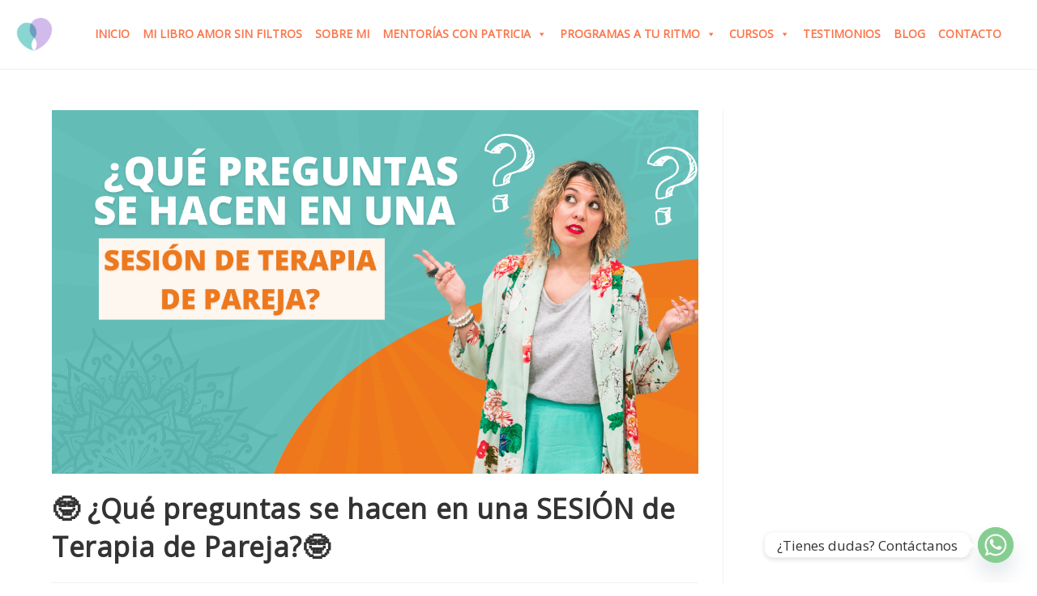

--- FILE ---
content_type: text/html; charset=UTF-8
request_url: https://serfelizenparejapatricia.com/%F0%9F%A4%93-que-preguntas-se-hacen-en-una-sesion-de-terapia-de-pareja%F0%9F%A4%93/
body_size: 29846
content:
<!DOCTYPE html>
<html class="html" lang="es" prefix="og: https://ogp.me/ns#">
<head>
	<meta charset="UTF-8">
	<link rel="profile" href="https://gmpg.org/xfn/11">

	
		<!-- Meta Tag Manager -->
		<meta name="description" content="Ser feliz en pareja Patricia. El arte de amarte. Psicóloga especializada en terapias de pareja en Leganés. Realizo tanto sesiones individuales como en pareja, además imparto talleres de feminidad y sexualidad, desarrollo personal y de pareja en Madrid, Madrid capital, Leganés, Getafe, Alcorcón, Fuenlabrada, Móstoles, Madrid Sur, Madrid Norte, etc." />
		<meta name="keywords" content="psicólogos para parejas en Madrid, terapia de pareja en Leganés, talleres de desarrollo personal en Fuenlabrada, talleres de sexualidad en Madrid Sur, terapias individuales de pareja en Alcorcón, sesiones de psicología por videollamada en Madrid, talleres de pareja en Madrid Norte" />
		<!-- / Meta Tag Manager -->
<link rel="pingback" href="https://serfelizenparejapatricia.com/xmlrpc.php">
<meta name="viewport" content="width=device-width, initial-scale=1">
<!-- Optimización para motores de búsqueda de Rank Math -  https://rankmath.com/ -->
<title>¿Qué preguntas se hacen en una SESIÓN de Terapia de Pareja?</title>
<meta name="description" content="Todo está guiado, con preguntas y explicaciones dirigidas a sentar las bases de seguridad y respeto que debe haber en la relación durante todo el proceso terapéutico"/>
<meta name="robots" content="follow, index, max-snippet:-1, max-video-preview:-1, max-image-preview:large"/>
<link rel="canonical" href="https://serfelizenparejapatricia.com/%f0%9f%a4%93-que-preguntas-se-hacen-en-una-sesion-de-terapia-de-pareja%f0%9f%a4%93/" />
<meta property="og:locale" content="es_ES" />
<meta property="og:type" content="article" />
<meta property="og:title" content="¿Qué preguntas se hacen en una SESIÓN de Terapia de Pareja?" />
<meta property="og:description" content="Todo está guiado, con preguntas y explicaciones dirigidas a sentar las bases de seguridad y respeto que debe haber en la relación durante todo el proceso terapéutico" />
<meta property="og:url" content="https://serfelizenparejapatricia.com/%f0%9f%a4%93-que-preguntas-se-hacen-en-una-sesion-de-terapia-de-pareja%f0%9f%a4%93/" />
<meta property="og:site_name" content="Ser feliz en pareja Patricia" />
<meta property="article:publisher" content="https://www.facebook.com/serfelizenpareja" />
<meta property="article:section" content="Articulos" />
<meta property="og:image" content="https://serfelizenparejapatricia.com/wp-content/uploads/2022/11/Copia-de-¿ESTAS-SIENDO-MANIPULAD@-POR-TU-PAREJA-16.png" />
<meta property="og:image:secure_url" content="https://serfelizenparejapatricia.com/wp-content/uploads/2022/11/Copia-de-¿ESTAS-SIENDO-MANIPULAD@-POR-TU-PAREJA-16.png" />
<meta property="og:image:width" content="1280" />
<meta property="og:image:height" content="720" />
<meta property="og:image:alt" content="sesiones de terapia de pareja" />
<meta property="og:image:type" content="image/png" />
<meta property="article:published_time" content="2022-11-28T19:01:52+01:00" />
<meta name="twitter:card" content="summary_large_image" />
<meta name="twitter:title" content="¿Qué preguntas se hacen en una SESIÓN de Terapia de Pareja?" />
<meta name="twitter:description" content="Todo está guiado, con preguntas y explicaciones dirigidas a sentar las bases de seguridad y respeto que debe haber en la relación durante todo el proceso terapéutico" />
<meta name="twitter:image" content="https://serfelizenparejapatricia.com/wp-content/uploads/2022/11/Copia-de-¿ESTAS-SIENDO-MANIPULAD@-POR-TU-PAREJA-16.png" />
<meta name="twitter:label1" content="Escrito por" />
<meta name="twitter:data1" content="patriciasanchez" />
<meta name="twitter:label2" content="Tiempo de lectura" />
<meta name="twitter:data2" content="1 minuto" />
<script type="application/ld+json" class="rank-math-schema">{"@context":"https://schema.org","@graph":[{"@type":"Organization","@id":"https://serfelizenparejapatricia.com/#organization","name":"Ser feliz en pareja Patricia","url":"https://serfelizenparejapatricia.com","sameAs":["https://www.facebook.com/serfelizenpareja","https://www.youtube.com/c/PatriciaSerFelizenParejaesPosible","https://www.instagram.com/serfelizenpareja_patricia/"],"logo":{"@type":"ImageObject","@id":"https://serfelizenparejapatricia.com/#logo","url":"https://serfelizenparejapatricia.com/wp-content/uploads/2025/09/sfep-point-sinfondo.svg","contentUrl":"https://serfelizenparejapatricia.com/wp-content/uploads/2025/09/sfep-point-sinfondo.svg","caption":"Ser feliz en pareja Patricia","inLanguage":"es","width":"246","height":"184"}},{"@type":"WebSite","@id":"https://serfelizenparejapatricia.com/#website","url":"https://serfelizenparejapatricia.com","name":"Ser feliz en pareja Patricia","publisher":{"@id":"https://serfelizenparejapatricia.com/#organization"},"inLanguage":"es"},{"@type":"ImageObject","@id":"https://serfelizenparejapatricia.com/wp-content/uploads/2022/11/Copia-de-\u00bfESTAS-SIENDO-MANIPULAD@-POR-TU-PAREJA-16.png","url":"https://serfelizenparejapatricia.com/wp-content/uploads/2022/11/Copia-de-\u00bfESTAS-SIENDO-MANIPULAD@-POR-TU-PAREJA-16.png","width":"1280","height":"720","caption":"sesiones de terapia de pareja","inLanguage":"es"},{"@type":"WebPage","@id":"https://serfelizenparejapatricia.com/%f0%9f%a4%93-que-preguntas-se-hacen-en-una-sesion-de-terapia-de-pareja%f0%9f%a4%93/#webpage","url":"https://serfelizenparejapatricia.com/%f0%9f%a4%93-que-preguntas-se-hacen-en-una-sesion-de-terapia-de-pareja%f0%9f%a4%93/","name":"\u00bfQu\u00e9 preguntas se hacen en una SESI\u00d3N de Terapia de Pareja?","datePublished":"2022-11-28T19:01:52+01:00","dateModified":"2022-11-28T19:01:52+01:00","isPartOf":{"@id":"https://serfelizenparejapatricia.com/#website"},"primaryImageOfPage":{"@id":"https://serfelizenparejapatricia.com/wp-content/uploads/2022/11/Copia-de-\u00bfESTAS-SIENDO-MANIPULAD@-POR-TU-PAREJA-16.png"},"inLanguage":"es"},{"@type":"Person","@id":"https://serfelizenparejapatricia.com/author/patriciasanchez/","name":"patriciasanchez","url":"https://serfelizenparejapatricia.com/author/patriciasanchez/","image":{"@type":"ImageObject","@id":"https://secure.gravatar.com/avatar/8cd100504759dd37710f5eac2454f3ee9b5e6ba1108cc9aa1caabceabc13cb9c?s=96&amp;d=mm&amp;r=g","url":"https://secure.gravatar.com/avatar/8cd100504759dd37710f5eac2454f3ee9b5e6ba1108cc9aa1caabceabc13cb9c?s=96&amp;d=mm&amp;r=g","caption":"patriciasanchez","inLanguage":"es"},"worksFor":{"@id":"https://serfelizenparejapatricia.com/#organization"}},{"@type":"BlogPosting","headline":"\u00bfQu\u00e9 preguntas se hacen en una SESI\u00d3N de Terapia de Pareja?","keywords":"en que consiste ir a terapia","datePublished":"2022-11-28T19:01:52+01:00","dateModified":"2022-11-28T19:01:52+01:00","author":{"@id":"https://serfelizenparejapatricia.com/author/patriciasanchez/","name":"patriciasanchez"},"publisher":{"@id":"https://serfelizenparejapatricia.com/#organization"},"description":"Todo est\u00e1 guiado, con preguntas y explicaciones dirigidas a sentar las bases de seguridad y respeto que debe haber en la relaci\u00f3n durante todo el proceso terap\u00e9utico","name":"\u00bfQu\u00e9 preguntas se hacen en una SESI\u00d3N de Terapia de Pareja?","@id":"https://serfelizenparejapatricia.com/%f0%9f%a4%93-que-preguntas-se-hacen-en-una-sesion-de-terapia-de-pareja%f0%9f%a4%93/#richSnippet","isPartOf":{"@id":"https://serfelizenparejapatricia.com/%f0%9f%a4%93-que-preguntas-se-hacen-en-una-sesion-de-terapia-de-pareja%f0%9f%a4%93/#webpage"},"image":{"@id":"https://serfelizenparejapatricia.com/wp-content/uploads/2022/11/Copia-de-\u00bfESTAS-SIENDO-MANIPULAD@-POR-TU-PAREJA-16.png"},"inLanguage":"es","mainEntityOfPage":{"@id":"https://serfelizenparejapatricia.com/%f0%9f%a4%93-que-preguntas-se-hacen-en-una-sesion-de-terapia-de-pareja%f0%9f%a4%93/#webpage"}}]}</script>
<!-- /Plugin Rank Math WordPress SEO -->

<script type='application/javascript'  id='pys-version-script'>console.log('PixelYourSite Free version 11.1.5.2');</script>
<link rel='dns-prefetch' href='//fonts.googleapis.com' />
<link rel="alternate" type="application/rss+xml" title="Ser feliz en pareja Patricia &raquo; Feed" href="https://serfelizenparejapatricia.com/feed/" />
<link rel="alternate" type="application/rss+xml" title="Ser feliz en pareja Patricia &raquo; Feed de los comentarios" href="https://serfelizenparejapatricia.com/comments/feed/" />
<link rel="alternate" type="application/rss+xml" title="Ser feliz en pareja Patricia &raquo; Comentario 🤓 ¿Qué preguntas se hacen en una SESIÓN de Terapia de Pareja?🤓 del feed" href="https://serfelizenparejapatricia.com/%f0%9f%a4%93-que-preguntas-se-hacen-en-una-sesion-de-terapia-de-pareja%f0%9f%a4%93/feed/" />
<link rel="alternate" title="oEmbed (JSON)" type="application/json+oembed" href="https://serfelizenparejapatricia.com/wp-json/oembed/1.0/embed?url=https%3A%2F%2Fserfelizenparejapatricia.com%2F%25f0%259f%25a4%2593-que-preguntas-se-hacen-en-una-sesion-de-terapia-de-pareja%25f0%259f%25a4%2593%2F" />
<link rel="alternate" title="oEmbed (XML)" type="text/xml+oembed" href="https://serfelizenparejapatricia.com/wp-json/oembed/1.0/embed?url=https%3A%2F%2Fserfelizenparejapatricia.com%2F%25f0%259f%25a4%2593-que-preguntas-se-hacen-en-una-sesion-de-terapia-de-pareja%25f0%259f%25a4%2593%2F&#038;format=xml" />
<style id='wp-img-auto-sizes-contain-inline-css'>
img:is([sizes=auto i],[sizes^="auto," i]){contain-intrinsic-size:3000px 1500px}
/*# sourceURL=wp-img-auto-sizes-contain-inline-css */
</style>
<link rel='stylesheet' id='sbi_styles-css' href='https://serfelizenparejapatricia.com/wp-content/cache/background-css/1/serfelizenparejapatricia.com/wp-content/plugins/instagram-feed/css/sbi-styles.min.css?ver=6.10.0&wpr_t=1769044961' media='all' />
<link data-minify="1" rel='stylesheet' id='quiz-maker-admin-css' href='https://serfelizenparejapatricia.com/wp-content/cache/background-css/1/serfelizenparejapatricia.com/wp-content/cache/min/1/wp-content/plugins/quiz-maker/admin/css/admin.css?ver=1768852992&wpr_t=1769044961' media='all' />
<style id='wp-emoji-styles-inline-css'>

	img.wp-smiley, img.emoji {
		display: inline !important;
		border: none !important;
		box-shadow: none !important;
		height: 1em !important;
		width: 1em !important;
		margin: 0 0.07em !important;
		vertical-align: -0.1em !important;
		background: none !important;
		padding: 0 !important;
	}
/*# sourceURL=wp-emoji-styles-inline-css */
</style>
<link rel='stylesheet' id='wp-block-library-css' href='https://serfelizenparejapatricia.com/wp-includes/css/dist/block-library/style.min.css?ver=762c851f3ecd2b164e4c7a5835c91d0f' media='all' />
<style id='wp-block-library-theme-inline-css'>
.wp-block-audio :where(figcaption){color:#555;font-size:13px;text-align:center}.is-dark-theme .wp-block-audio :where(figcaption){color:#ffffffa6}.wp-block-audio{margin:0 0 1em}.wp-block-code{border:1px solid #ccc;border-radius:4px;font-family:Menlo,Consolas,monaco,monospace;padding:.8em 1em}.wp-block-embed :where(figcaption){color:#555;font-size:13px;text-align:center}.is-dark-theme .wp-block-embed :where(figcaption){color:#ffffffa6}.wp-block-embed{margin:0 0 1em}.blocks-gallery-caption{color:#555;font-size:13px;text-align:center}.is-dark-theme .blocks-gallery-caption{color:#ffffffa6}:root :where(.wp-block-image figcaption){color:#555;font-size:13px;text-align:center}.is-dark-theme :root :where(.wp-block-image figcaption){color:#ffffffa6}.wp-block-image{margin:0 0 1em}.wp-block-pullquote{border-bottom:4px solid;border-top:4px solid;color:currentColor;margin-bottom:1.75em}.wp-block-pullquote :where(cite),.wp-block-pullquote :where(footer),.wp-block-pullquote__citation{color:currentColor;font-size:.8125em;font-style:normal;text-transform:uppercase}.wp-block-quote{border-left:.25em solid;margin:0 0 1.75em;padding-left:1em}.wp-block-quote cite,.wp-block-quote footer{color:currentColor;font-size:.8125em;font-style:normal;position:relative}.wp-block-quote:where(.has-text-align-right){border-left:none;border-right:.25em solid;padding-left:0;padding-right:1em}.wp-block-quote:where(.has-text-align-center){border:none;padding-left:0}.wp-block-quote.is-large,.wp-block-quote.is-style-large,.wp-block-quote:where(.is-style-plain){border:none}.wp-block-search .wp-block-search__label{font-weight:700}.wp-block-search__button{border:1px solid #ccc;padding:.375em .625em}:where(.wp-block-group.has-background){padding:1.25em 2.375em}.wp-block-separator.has-css-opacity{opacity:.4}.wp-block-separator{border:none;border-bottom:2px solid;margin-left:auto;margin-right:auto}.wp-block-separator.has-alpha-channel-opacity{opacity:1}.wp-block-separator:not(.is-style-wide):not(.is-style-dots){width:100px}.wp-block-separator.has-background:not(.is-style-dots){border-bottom:none;height:1px}.wp-block-separator.has-background:not(.is-style-wide):not(.is-style-dots){height:2px}.wp-block-table{margin:0 0 1em}.wp-block-table td,.wp-block-table th{word-break:normal}.wp-block-table :where(figcaption){color:#555;font-size:13px;text-align:center}.is-dark-theme .wp-block-table :where(figcaption){color:#ffffffa6}.wp-block-video :where(figcaption){color:#555;font-size:13px;text-align:center}.is-dark-theme .wp-block-video :where(figcaption){color:#ffffffa6}.wp-block-video{margin:0 0 1em}:root :where(.wp-block-template-part.has-background){margin-bottom:0;margin-top:0;padding:1.25em 2.375em}
/*# sourceURL=/wp-includes/css/dist/block-library/theme.min.css */
</style>
<style id='classic-theme-styles-inline-css'>
/*! This file is auto-generated */
.wp-block-button__link{color:#fff;background-color:#32373c;border-radius:9999px;box-shadow:none;text-decoration:none;padding:calc(.667em + 2px) calc(1.333em + 2px);font-size:1.125em}.wp-block-file__button{background:#32373c;color:#fff;text-decoration:none}
/*# sourceURL=/wp-includes/css/classic-themes.min.css */
</style>
<style id='global-styles-inline-css'>
:root{--wp--preset--aspect-ratio--square: 1;--wp--preset--aspect-ratio--4-3: 4/3;--wp--preset--aspect-ratio--3-4: 3/4;--wp--preset--aspect-ratio--3-2: 3/2;--wp--preset--aspect-ratio--2-3: 2/3;--wp--preset--aspect-ratio--16-9: 16/9;--wp--preset--aspect-ratio--9-16: 9/16;--wp--preset--color--black: #000000;--wp--preset--color--cyan-bluish-gray: #abb8c3;--wp--preset--color--white: #ffffff;--wp--preset--color--pale-pink: #f78da7;--wp--preset--color--vivid-red: #cf2e2e;--wp--preset--color--luminous-vivid-orange: #ff6900;--wp--preset--color--luminous-vivid-amber: #fcb900;--wp--preset--color--light-green-cyan: #7bdcb5;--wp--preset--color--vivid-green-cyan: #00d084;--wp--preset--color--pale-cyan-blue: #8ed1fc;--wp--preset--color--vivid-cyan-blue: #0693e3;--wp--preset--color--vivid-purple: #9b51e0;--wp--preset--gradient--vivid-cyan-blue-to-vivid-purple: linear-gradient(135deg,rgb(6,147,227) 0%,rgb(155,81,224) 100%);--wp--preset--gradient--light-green-cyan-to-vivid-green-cyan: linear-gradient(135deg,rgb(122,220,180) 0%,rgb(0,208,130) 100%);--wp--preset--gradient--luminous-vivid-amber-to-luminous-vivid-orange: linear-gradient(135deg,rgb(252,185,0) 0%,rgb(255,105,0) 100%);--wp--preset--gradient--luminous-vivid-orange-to-vivid-red: linear-gradient(135deg,rgb(255,105,0) 0%,rgb(207,46,46) 100%);--wp--preset--gradient--very-light-gray-to-cyan-bluish-gray: linear-gradient(135deg,rgb(238,238,238) 0%,rgb(169,184,195) 100%);--wp--preset--gradient--cool-to-warm-spectrum: linear-gradient(135deg,rgb(74,234,220) 0%,rgb(151,120,209) 20%,rgb(207,42,186) 40%,rgb(238,44,130) 60%,rgb(251,105,98) 80%,rgb(254,248,76) 100%);--wp--preset--gradient--blush-light-purple: linear-gradient(135deg,rgb(255,206,236) 0%,rgb(152,150,240) 100%);--wp--preset--gradient--blush-bordeaux: linear-gradient(135deg,rgb(254,205,165) 0%,rgb(254,45,45) 50%,rgb(107,0,62) 100%);--wp--preset--gradient--luminous-dusk: linear-gradient(135deg,rgb(255,203,112) 0%,rgb(199,81,192) 50%,rgb(65,88,208) 100%);--wp--preset--gradient--pale-ocean: linear-gradient(135deg,rgb(255,245,203) 0%,rgb(182,227,212) 50%,rgb(51,167,181) 100%);--wp--preset--gradient--electric-grass: linear-gradient(135deg,rgb(202,248,128) 0%,rgb(113,206,126) 100%);--wp--preset--gradient--midnight: linear-gradient(135deg,rgb(2,3,129) 0%,rgb(40,116,252) 100%);--wp--preset--font-size--small: 13px;--wp--preset--font-size--medium: 20px;--wp--preset--font-size--large: 36px;--wp--preset--font-size--x-large: 42px;--wp--preset--spacing--20: 0.44rem;--wp--preset--spacing--30: 0.67rem;--wp--preset--spacing--40: 1rem;--wp--preset--spacing--50: 1.5rem;--wp--preset--spacing--60: 2.25rem;--wp--preset--spacing--70: 3.38rem;--wp--preset--spacing--80: 5.06rem;--wp--preset--shadow--natural: 6px 6px 9px rgba(0, 0, 0, 0.2);--wp--preset--shadow--deep: 12px 12px 50px rgba(0, 0, 0, 0.4);--wp--preset--shadow--sharp: 6px 6px 0px rgba(0, 0, 0, 0.2);--wp--preset--shadow--outlined: 6px 6px 0px -3px rgb(255, 255, 255), 6px 6px rgb(0, 0, 0);--wp--preset--shadow--crisp: 6px 6px 0px rgb(0, 0, 0);}:where(.is-layout-flex){gap: 0.5em;}:where(.is-layout-grid){gap: 0.5em;}body .is-layout-flex{display: flex;}.is-layout-flex{flex-wrap: wrap;align-items: center;}.is-layout-flex > :is(*, div){margin: 0;}body .is-layout-grid{display: grid;}.is-layout-grid > :is(*, div){margin: 0;}:where(.wp-block-columns.is-layout-flex){gap: 2em;}:where(.wp-block-columns.is-layout-grid){gap: 2em;}:where(.wp-block-post-template.is-layout-flex){gap: 1.25em;}:where(.wp-block-post-template.is-layout-grid){gap: 1.25em;}.has-black-color{color: var(--wp--preset--color--black) !important;}.has-cyan-bluish-gray-color{color: var(--wp--preset--color--cyan-bluish-gray) !important;}.has-white-color{color: var(--wp--preset--color--white) !important;}.has-pale-pink-color{color: var(--wp--preset--color--pale-pink) !important;}.has-vivid-red-color{color: var(--wp--preset--color--vivid-red) !important;}.has-luminous-vivid-orange-color{color: var(--wp--preset--color--luminous-vivid-orange) !important;}.has-luminous-vivid-amber-color{color: var(--wp--preset--color--luminous-vivid-amber) !important;}.has-light-green-cyan-color{color: var(--wp--preset--color--light-green-cyan) !important;}.has-vivid-green-cyan-color{color: var(--wp--preset--color--vivid-green-cyan) !important;}.has-pale-cyan-blue-color{color: var(--wp--preset--color--pale-cyan-blue) !important;}.has-vivid-cyan-blue-color{color: var(--wp--preset--color--vivid-cyan-blue) !important;}.has-vivid-purple-color{color: var(--wp--preset--color--vivid-purple) !important;}.has-black-background-color{background-color: var(--wp--preset--color--black) !important;}.has-cyan-bluish-gray-background-color{background-color: var(--wp--preset--color--cyan-bluish-gray) !important;}.has-white-background-color{background-color: var(--wp--preset--color--white) !important;}.has-pale-pink-background-color{background-color: var(--wp--preset--color--pale-pink) !important;}.has-vivid-red-background-color{background-color: var(--wp--preset--color--vivid-red) !important;}.has-luminous-vivid-orange-background-color{background-color: var(--wp--preset--color--luminous-vivid-orange) !important;}.has-luminous-vivid-amber-background-color{background-color: var(--wp--preset--color--luminous-vivid-amber) !important;}.has-light-green-cyan-background-color{background-color: var(--wp--preset--color--light-green-cyan) !important;}.has-vivid-green-cyan-background-color{background-color: var(--wp--preset--color--vivid-green-cyan) !important;}.has-pale-cyan-blue-background-color{background-color: var(--wp--preset--color--pale-cyan-blue) !important;}.has-vivid-cyan-blue-background-color{background-color: var(--wp--preset--color--vivid-cyan-blue) !important;}.has-vivid-purple-background-color{background-color: var(--wp--preset--color--vivid-purple) !important;}.has-black-border-color{border-color: var(--wp--preset--color--black) !important;}.has-cyan-bluish-gray-border-color{border-color: var(--wp--preset--color--cyan-bluish-gray) !important;}.has-white-border-color{border-color: var(--wp--preset--color--white) !important;}.has-pale-pink-border-color{border-color: var(--wp--preset--color--pale-pink) !important;}.has-vivid-red-border-color{border-color: var(--wp--preset--color--vivid-red) !important;}.has-luminous-vivid-orange-border-color{border-color: var(--wp--preset--color--luminous-vivid-orange) !important;}.has-luminous-vivid-amber-border-color{border-color: var(--wp--preset--color--luminous-vivid-amber) !important;}.has-light-green-cyan-border-color{border-color: var(--wp--preset--color--light-green-cyan) !important;}.has-vivid-green-cyan-border-color{border-color: var(--wp--preset--color--vivid-green-cyan) !important;}.has-pale-cyan-blue-border-color{border-color: var(--wp--preset--color--pale-cyan-blue) !important;}.has-vivid-cyan-blue-border-color{border-color: var(--wp--preset--color--vivid-cyan-blue) !important;}.has-vivid-purple-border-color{border-color: var(--wp--preset--color--vivid-purple) !important;}.has-vivid-cyan-blue-to-vivid-purple-gradient-background{background: var(--wp--preset--gradient--vivid-cyan-blue-to-vivid-purple) !important;}.has-light-green-cyan-to-vivid-green-cyan-gradient-background{background: var(--wp--preset--gradient--light-green-cyan-to-vivid-green-cyan) !important;}.has-luminous-vivid-amber-to-luminous-vivid-orange-gradient-background{background: var(--wp--preset--gradient--luminous-vivid-amber-to-luminous-vivid-orange) !important;}.has-luminous-vivid-orange-to-vivid-red-gradient-background{background: var(--wp--preset--gradient--luminous-vivid-orange-to-vivid-red) !important;}.has-very-light-gray-to-cyan-bluish-gray-gradient-background{background: var(--wp--preset--gradient--very-light-gray-to-cyan-bluish-gray) !important;}.has-cool-to-warm-spectrum-gradient-background{background: var(--wp--preset--gradient--cool-to-warm-spectrum) !important;}.has-blush-light-purple-gradient-background{background: var(--wp--preset--gradient--blush-light-purple) !important;}.has-blush-bordeaux-gradient-background{background: var(--wp--preset--gradient--blush-bordeaux) !important;}.has-luminous-dusk-gradient-background{background: var(--wp--preset--gradient--luminous-dusk) !important;}.has-pale-ocean-gradient-background{background: var(--wp--preset--gradient--pale-ocean) !important;}.has-electric-grass-gradient-background{background: var(--wp--preset--gradient--electric-grass) !important;}.has-midnight-gradient-background{background: var(--wp--preset--gradient--midnight) !important;}.has-small-font-size{font-size: var(--wp--preset--font-size--small) !important;}.has-medium-font-size{font-size: var(--wp--preset--font-size--medium) !important;}.has-large-font-size{font-size: var(--wp--preset--font-size--large) !important;}.has-x-large-font-size{font-size: var(--wp--preset--font-size--x-large) !important;}
:where(.wp-block-post-template.is-layout-flex){gap: 1.25em;}:where(.wp-block-post-template.is-layout-grid){gap: 1.25em;}
:where(.wp-block-term-template.is-layout-flex){gap: 1.25em;}:where(.wp-block-term-template.is-layout-grid){gap: 1.25em;}
:where(.wp-block-columns.is-layout-flex){gap: 2em;}:where(.wp-block-columns.is-layout-grid){gap: 2em;}
:root :where(.wp-block-pullquote){font-size: 1.5em;line-height: 1.6;}
/*# sourceURL=global-styles-inline-css */
</style>
<link data-minify="1" rel='stylesheet' id='quiz-maker-css' href='https://serfelizenparejapatricia.com/wp-content/cache/min/1/wp-content/plugins/quiz-maker/public/css/quiz-maker-public.css?ver=1768852994' media='all' />
<link data-minify="1" rel='stylesheet' id='megamenu-css' href='https://serfelizenparejapatricia.com/wp-content/cache/min/1/wp-content/uploads/maxmegamenu/style.css?ver=1768852995' media='all' />
<link data-minify="1" rel='stylesheet' id='dashicons-css' href='https://serfelizenparejapatricia.com/wp-content/cache/min/1/wp-includes/css/dashicons.min.css?ver=1768852995' media='all' />
<link data-minify="1" rel='stylesheet' id='megamenu-genericons-css' href='https://serfelizenparejapatricia.com/wp-content/cache/min/1/wp-content/plugins/megamenu-pro/icons/genericons/genericons/genericons.css?ver=1768852995' media='all' />
<link data-minify="1" rel='stylesheet' id='megamenu-fontawesome6-css' href='https://serfelizenparejapatricia.com/wp-content/cache/min/1/wp-content/plugins/megamenu-pro/icons/fontawesome6/css/all.min.css?ver=1768852996' media='all' />
<link data-minify="1" rel='stylesheet' id='font-awesome-css' href='https://serfelizenparejapatricia.com/wp-content/cache/min/1/wp-content/themes/oceanwp/assets/fonts/fontawesome/css/all.min.css?ver=1768852996' media='all' />
<link data-minify="1" rel='stylesheet' id='simple-line-icons-css' href='https://serfelizenparejapatricia.com/wp-content/cache/min/1/wp-content/themes/oceanwp/assets/css/third/simple-line-icons.min.css?ver=1768852996' media='all' />
<link rel='stylesheet' id='oceanwp-style-css' href='https://serfelizenparejapatricia.com/wp-content/themes/oceanwp/assets/css/style.min.css?ver=4.1.4' media='all' />
<link rel='stylesheet' id='elementor-frontend-css' href='https://serfelizenparejapatricia.com/wp-content/plugins/elementor/assets/css/frontend.min.css?ver=3.34.1' media='all' />
<link rel='stylesheet' id='widget-image-css' href='https://serfelizenparejapatricia.com/wp-content/plugins/elementor/assets/css/widget-image.min.css?ver=3.34.1' media='all' />
<link rel='stylesheet' id='widget-nav-menu-css' href='https://serfelizenparejapatricia.com/wp-content/plugins/elementor-pro/assets/css/widget-nav-menu.min.css?ver=3.34.0' media='all' />
<link rel='stylesheet' id='widget-heading-css' href='https://serfelizenparejapatricia.com/wp-content/plugins/elementor/assets/css/widget-heading.min.css?ver=3.34.1' media='all' />
<link data-minify="1" rel='stylesheet' id='elementor-icons-css' href='https://serfelizenparejapatricia.com/wp-content/cache/min/1/wp-content/plugins/elementor/assets/lib/eicons/css/elementor-icons.min.css?ver=1768852997' media='all' />
<link rel='stylesheet' id='elementor-post-1711-css' href='https://serfelizenparejapatricia.com/wp-content/uploads/elementor/css/post-1711.css?ver=1768852983' media='all' />
<link rel='stylesheet' id='sbistyles-css' href='https://serfelizenparejapatricia.com/wp-content/cache/background-css/1/serfelizenparejapatricia.com/wp-content/plugins/instagram-feed/css/sbi-styles.min.css?ver=6.10.0&wpr_t=1769044961' media='all' />
<link rel='stylesheet' id='elementor-post-54481-css' href='https://serfelizenparejapatricia.com/wp-content/uploads/elementor/css/post-54481.css?ver=1768853055' media='all' />
<link rel='stylesheet' id='elementor-post-54495-css' href='https://serfelizenparejapatricia.com/wp-content/uploads/elementor/css/post-54495.css?ver=1768853055' media='all' />
<link rel='stylesheet' id='custom-google-fonts-css' href='//fonts.googleapis.com/css?family=Open+Sans&#038;ver=3.5.1' media='all' />
<link rel='stylesheet' id='chaty-front-css-css' href='https://serfelizenparejapatricia.com/wp-content/cache/background-css/1/serfelizenparejapatricia.com/wp-content/plugins/chaty/css/chaty-front.min.css?ver=3.5.11758738052&wpr_t=1769044962' media='all' />
<link rel='stylesheet' id='eael-general-css' href='https://serfelizenparejapatricia.com/wp-content/plugins/essential-addons-for-elementor-lite/assets/front-end/css/view/general.min.css?ver=6.5.7' media='all' />
<style id='rocket-lazyload-inline-css'>
.rll-youtube-player{position:relative;padding-bottom:56.23%;height:0;overflow:hidden;max-width:100%;}.rll-youtube-player:focus-within{outline: 2px solid currentColor;outline-offset: 5px;}.rll-youtube-player iframe{position:absolute;top:0;left:0;width:100%;height:100%;z-index:100;background:0 0}.rll-youtube-player img{bottom:0;display:block;left:0;margin:auto;max-width:100%;width:100%;position:absolute;right:0;top:0;border:none;height:auto;-webkit-transition:.4s all;-moz-transition:.4s all;transition:.4s all}.rll-youtube-player img:hover{-webkit-filter:brightness(75%)}.rll-youtube-player .play{height:100%;width:100%;left:0;top:0;position:absolute;background:var(--wpr-bg-54f39bcf-f060-45e1-b683-78a54bd4bcde) no-repeat center;background-color: transparent !important;cursor:pointer;border:none;}.wp-embed-responsive .wp-has-aspect-ratio .rll-youtube-player{position:absolute;padding-bottom:0;width:100%;height:100%;top:0;bottom:0;left:0;right:0}
/*# sourceURL=rocket-lazyload-inline-css */
</style>
<link data-minify="1" rel='stylesheet' id='elementor-gf-local-dmserifdisplay-css' href='https://serfelizenparejapatricia.com/wp-content/cache/min/1/wp-content/uploads/elementor/google-fonts/css/dmserifdisplay.css?ver=1768852997' media='all' />
<link data-minify="1" rel='stylesheet' id='elementor-gf-local-roboto-css' href='https://serfelizenparejapatricia.com/wp-content/cache/min/1/wp-content/uploads/elementor/google-fonts/css/roboto.css?ver=1768853002' media='all' />
<link rel='stylesheet' id='elementor-icons-shared-0-css' href='https://serfelizenparejapatricia.com/wp-content/plugins/elementor/assets/lib/font-awesome/css/fontawesome.min.css?ver=5.15.3' media='all' />
<link data-minify="1" rel='stylesheet' id='elementor-icons-fa-solid-css' href='https://serfelizenparejapatricia.com/wp-content/cache/min/1/wp-content/plugins/elementor/assets/lib/font-awesome/css/solid.min.css?ver=1768853003' media='all' />
<script id="jquery-core-js-extra">
var pysFacebookRest = {"restApiUrl":"https://serfelizenparejapatricia.com/wp-json/pys-facebook/v1/event","debug":""};
//# sourceURL=jquery-core-js-extra
</script>
<script src="https://serfelizenparejapatricia.com/wp-includes/js/jquery/jquery.min.js?ver=3.7.1" id="jquery-core-js"></script>
<script src="https://serfelizenparejapatricia.com/wp-includes/js/jquery/jquery-migrate.min.js?ver=3.4.1" id="jquery-migrate-js"></script>
<script src="https://serfelizenparejapatricia.com/wp-content/plugins/pixelyoursite/dist/scripts/jquery.bind-first-0.2.3.min.js?ver=0.2.3" id="jquery-bind-first-js"></script>
<script src="https://serfelizenparejapatricia.com/wp-content/plugins/pixelyoursite/dist/scripts/js.cookie-2.1.3.min.js?ver=2.1.3" id="js-cookie-pys-js"></script>
<script src="https://serfelizenparejapatricia.com/wp-content/plugins/pixelyoursite/dist/scripts/tld.min.js?ver=2.3.1" id="js-tld-js"></script>
<script id="pys-js-extra">
var pysOptions = {"staticEvents":{"facebook":{"init_event":[{"delay":0,"type":"static","ajaxFire":false,"name":"PageView","pixelIds":["1252624245736981"],"eventID":"147e833a-76e4-4baf-ae47-2a39b618c50a","params":{"post_category":"Articulos","page_title":"\ud83e\udd13 \u00bfQu\u00e9 preguntas se hacen en una SESI\u00d3N de Terapia de Pareja?\ud83e\udd13","post_type":"post","post_id":50206,"plugin":"PixelYourSite","user_role":"guest","event_url":"serfelizenparejapatricia.com/%F0%9F%A4%93-que-preguntas-se-hacen-en-una-sesion-de-terapia-de-pareja%F0%9F%A4%93/"},"e_id":"init_event","ids":[],"hasTimeWindow":false,"timeWindow":0,"woo_order":"","edd_order":""}]}},"dynamicEvents":{"automatic_event_form":{"facebook":{"delay":0,"type":"dyn","name":"Form","pixelIds":["1252624245736981"],"eventID":"e9c9e4ab-1f54-43a6-93c3-fc6f457f4675","params":{"page_title":"\ud83e\udd13 \u00bfQu\u00e9 preguntas se hacen en una SESI\u00d3N de Terapia de Pareja?\ud83e\udd13","post_type":"post","post_id":50206,"plugin":"PixelYourSite","user_role":"guest","event_url":"serfelizenparejapatricia.com/%F0%9F%A4%93-que-preguntas-se-hacen-en-una-sesion-de-terapia-de-pareja%F0%9F%A4%93/"},"e_id":"automatic_event_form","ids":[],"hasTimeWindow":false,"timeWindow":0,"woo_order":"","edd_order":""}},"automatic_event_download":{"facebook":{"delay":0,"type":"dyn","name":"Download","extensions":["","doc","exe","js","pdf","ppt","tgz","zip","xls"],"pixelIds":["1252624245736981"],"eventID":"42dc592d-bc1d-4817-9a4f-f19bcea97949","params":{"page_title":"\ud83e\udd13 \u00bfQu\u00e9 preguntas se hacen en una SESI\u00d3N de Terapia de Pareja?\ud83e\udd13","post_type":"post","post_id":50206,"plugin":"PixelYourSite","user_role":"guest","event_url":"serfelizenparejapatricia.com/%F0%9F%A4%93-que-preguntas-se-hacen-en-una-sesion-de-terapia-de-pareja%F0%9F%A4%93/"},"e_id":"automatic_event_download","ids":[],"hasTimeWindow":false,"timeWindow":0,"woo_order":"","edd_order":""}},"automatic_event_comment":{"facebook":{"delay":0,"type":"dyn","name":"Comment","pixelIds":["1252624245736981"],"eventID":"617fc3ac-87fe-4003-b6ae-00b06355973c","params":{"page_title":"\ud83e\udd13 \u00bfQu\u00e9 preguntas se hacen en una SESI\u00d3N de Terapia de Pareja?\ud83e\udd13","post_type":"post","post_id":50206,"plugin":"PixelYourSite","user_role":"guest","event_url":"serfelizenparejapatricia.com/%F0%9F%A4%93-que-preguntas-se-hacen-en-una-sesion-de-terapia-de-pareja%F0%9F%A4%93/"},"e_id":"automatic_event_comment","ids":[],"hasTimeWindow":false,"timeWindow":0,"woo_order":"","edd_order":""}}},"triggerEvents":[],"triggerEventTypes":[],"facebook":{"pixelIds":["1252624245736981"],"advancedMatching":{"external_id":"dabdffecffbbdebdbecbfbbd"},"advancedMatchingEnabled":true,"removeMetadata":false,"wooVariableAsSimple":false,"serverApiEnabled":true,"wooCRSendFromServer":false,"send_external_id":null,"enabled_medical":false,"do_not_track_medical_param":["event_url","post_title","page_title","landing_page","content_name","categories","category_name","tags"],"meta_ldu":false},"debug":"","siteUrl":"https://serfelizenparejapatricia.com","ajaxUrl":"https://serfelizenparejapatricia.com/wp-admin/admin-ajax.php","ajax_event":"c5a7765324","enable_remove_download_url_param":"1","cookie_duration":"7","last_visit_duration":"60","enable_success_send_form":"","ajaxForServerEvent":"1","ajaxForServerStaticEvent":"1","useSendBeacon":"1","send_external_id":"1","external_id_expire":"180","track_cookie_for_subdomains":"1","google_consent_mode":"1","gdpr":{"ajax_enabled":false,"all_disabled_by_api":false,"facebook_disabled_by_api":false,"analytics_disabled_by_api":false,"google_ads_disabled_by_api":false,"pinterest_disabled_by_api":false,"bing_disabled_by_api":false,"reddit_disabled_by_api":false,"externalID_disabled_by_api":false,"facebook_prior_consent_enabled":true,"analytics_prior_consent_enabled":true,"google_ads_prior_consent_enabled":null,"pinterest_prior_consent_enabled":true,"bing_prior_consent_enabled":true,"cookiebot_integration_enabled":false,"cookiebot_facebook_consent_category":"marketing","cookiebot_analytics_consent_category":"statistics","cookiebot_tiktok_consent_category":"marketing","cookiebot_google_ads_consent_category":"marketing","cookiebot_pinterest_consent_category":"marketing","cookiebot_bing_consent_category":"marketing","consent_magic_integration_enabled":false,"real_cookie_banner_integration_enabled":false,"cookie_notice_integration_enabled":false,"cookie_law_info_integration_enabled":false,"analytics_storage":{"enabled":true,"value":"granted","filter":false},"ad_storage":{"enabled":true,"value":"granted","filter":false},"ad_user_data":{"enabled":true,"value":"granted","filter":false},"ad_personalization":{"enabled":true,"value":"granted","filter":false}},"cookie":{"disabled_all_cookie":false,"disabled_start_session_cookie":false,"disabled_advanced_form_data_cookie":false,"disabled_landing_page_cookie":false,"disabled_first_visit_cookie":false,"disabled_trafficsource_cookie":false,"disabled_utmTerms_cookie":false,"disabled_utmId_cookie":false},"tracking_analytics":{"TrafficSource":"direct","TrafficLanding":"undefined","TrafficUtms":[],"TrafficUtmsId":[]},"GATags":{"ga_datalayer_type":"default","ga_datalayer_name":"dataLayerPYS"},"woo":{"enabled":false},"edd":{"enabled":false},"cache_bypass":"1769041361"};
//# sourceURL=pys-js-extra
</script>
<script data-minify="1" src="https://serfelizenparejapatricia.com/wp-content/cache/min/1/wp-content/plugins/pixelyoursite/dist/scripts/public.js?ver=1768590151" id="pys-js"></script>
<link rel="https://api.w.org/" href="https://serfelizenparejapatricia.com/wp-json/" /><link rel="alternate" title="JSON" type="application/json" href="https://serfelizenparejapatricia.com/wp-json/wp/v2/posts/50206" /><link rel="EditURI" type="application/rsd+xml" title="RSD" href="https://serfelizenparejapatricia.com/xmlrpc.php?rsd" />
<!-- Google tag (gtag.js) -->
<script async src="https://www.googletagmanager.com/gtag/js?id=G-2LXF106YS0"></script>
<script>
  window.dataLayer = window.dataLayer || [];
  function gtag(){dataLayer.push(arguments);}
  gtag('js', new Date());

  gtag('config', 'G-2LXF106YS0');
</script>

<!-- Google Tag Manager -->
<script>(function(w,d,s,l,i){w[l]=w[l]||[];w[l].push({'gtm.start':
new Date().getTime(),event:'gtm.js'});var f=d.getElementsByTagName(s)[0],
j=d.createElement(s),dl=l!='dataLayer'?'&l='+l:'';j.async=true;j.src=
'https://www.googletagmanager.com/gtm.js?id='+i+dl;f.parentNode.insertBefore(j,f);
})(window,document,'script','dataLayer','GTM-MHQJDKGP');</script>
<!-- End Google Tag Manager -->

<!-- Meta Pixel Code -->
<script>
!function(f,b,e,v,n,t,s)
{if(f.fbq)return;n=f.fbq=function(){n.callMethod?
n.callMethod.apply(n,arguments):n.queue.push(arguments)};
if(!f._fbq)f._fbq=n;n.push=n;n.loaded=!0;n.version='2.0';
n.queue=[];t=b.createElement(e);t.async=!0;
t.src=v;s=b.getElementsByTagName(e)[0];
s.parentNode.insertBefore(t,s)}(window, document,'script',
'https://connect.facebook.net/en_US/fbevents.js');
fbq('init', '1252624245736981');
fbq('track', 'PageView');
</script>
<noscript><img height="1" width="1" style="display:none"
src="https://www.facebook.com/tr?id=1252624245736981&ev=PageView&noscript=1"
/></noscript>
<!-- End Meta Pixel Code -->


<meta name="ti-site-data" content="eyJyIjoiMTowITc6MCEzMDowIiwibyI6Imh0dHBzOlwvXC9zZXJmZWxpemVucGFyZWphcGF0cmljaWEuY29tXC93cC1hZG1pblwvYWRtaW4tYWpheC5waHA/[base64]" /><meta name="generator" content="Elementor 3.34.1; features: additional_custom_breakpoints; settings: css_print_method-external, google_font-enabled, font_display-auto">
			<style>
				.e-con.e-parent:nth-of-type(n+4):not(.e-lazyloaded):not(.e-no-lazyload),
				.e-con.e-parent:nth-of-type(n+4):not(.e-lazyloaded):not(.e-no-lazyload) * {
					background-image: none !important;
				}
				@media screen and (max-height: 1024px) {
					.e-con.e-parent:nth-of-type(n+3):not(.e-lazyloaded):not(.e-no-lazyload),
					.e-con.e-parent:nth-of-type(n+3):not(.e-lazyloaded):not(.e-no-lazyload) * {
						background-image: none !important;
					}
				}
				@media screen and (max-height: 640px) {
					.e-con.e-parent:nth-of-type(n+2):not(.e-lazyloaded):not(.e-no-lazyload),
					.e-con.e-parent:nth-of-type(n+2):not(.e-lazyloaded):not(.e-no-lazyload) * {
						background-image: none !important;
					}
				}
			</style>
			<link rel="icon" href="https://serfelizenparejapatricia.com/wp-content/uploads/2023/05/cropped-FavIcon-Patri-32x32.png" sizes="32x32" />
<link rel="icon" href="https://serfelizenparejapatricia.com/wp-content/uploads/2023/05/cropped-FavIcon-Patri-192x192.png" sizes="192x192" />
<link rel="apple-touch-icon" href="https://serfelizenparejapatricia.com/wp-content/uploads/2023/05/cropped-FavIcon-Patri-180x180.png" />
<meta name="msapplication-TileImage" content="https://serfelizenparejapatricia.com/wp-content/uploads/2023/05/cropped-FavIcon-Patri-270x270.png" />
		<style id="wp-custom-css">
			body.page-id-53808 .chaty-channels{display:none !important}.button submit{background-color:#fc754a !important}		</style>
		<!-- OceanWP CSS -->
<style type="text/css">
/* Colors */body .theme-button,body input[type="submit"],body button[type="submit"],body button,body .button,body div.wpforms-container-full .wpforms-form input[type=submit],body div.wpforms-container-full .wpforms-form button[type=submit],body div.wpforms-container-full .wpforms-form .wpforms-page-button,.woocommerce-cart .wp-element-button,.woocommerce-checkout .wp-element-button,.wp-block-button__link{border-color:#ffffff}body .theme-button:hover,body input[type="submit"]:hover,body button[type="submit"]:hover,body button:hover,body .button:hover,body div.wpforms-container-full .wpforms-form input[type=submit]:hover,body div.wpforms-container-full .wpforms-form input[type=submit]:active,body div.wpforms-container-full .wpforms-form button[type=submit]:hover,body div.wpforms-container-full .wpforms-form button[type=submit]:active,body div.wpforms-container-full .wpforms-form .wpforms-page-button:hover,body div.wpforms-container-full .wpforms-form .wpforms-page-button:active,.woocommerce-cart .wp-element-button:hover,.woocommerce-checkout .wp-element-button:hover,.wp-block-button__link:hover{border-color:#ffffff}/* OceanWP Style Settings CSS */.theme-button,input[type="submit"],button[type="submit"],button,.button,body div.wpforms-container-full .wpforms-form input[type=submit],body div.wpforms-container-full .wpforms-form button[type=submit],body div.wpforms-container-full .wpforms-form .wpforms-page-button{border-style:solid}.theme-button,input[type="submit"],button[type="submit"],button,.button,body div.wpforms-container-full .wpforms-form input[type=submit],body div.wpforms-container-full .wpforms-form button[type=submit],body div.wpforms-container-full .wpforms-form .wpforms-page-button{border-width:1px}form input[type="text"],form input[type="password"],form input[type="email"],form input[type="url"],form input[type="date"],form input[type="month"],form input[type="time"],form input[type="datetime"],form input[type="datetime-local"],form input[type="week"],form input[type="number"],form input[type="search"],form input[type="tel"],form input[type="color"],form select,form textarea,.woocommerce .woocommerce-checkout .select2-container--default .select2-selection--single{border-style:solid}body div.wpforms-container-full .wpforms-form input[type=date],body div.wpforms-container-full .wpforms-form input[type=datetime],body div.wpforms-container-full .wpforms-form input[type=datetime-local],body div.wpforms-container-full .wpforms-form input[type=email],body div.wpforms-container-full .wpforms-form input[type=month],body div.wpforms-container-full .wpforms-form input[type=number],body div.wpforms-container-full .wpforms-form input[type=password],body div.wpforms-container-full .wpforms-form input[type=range],body div.wpforms-container-full .wpforms-form input[type=search],body div.wpforms-container-full .wpforms-form input[type=tel],body div.wpforms-container-full .wpforms-form input[type=text],body div.wpforms-container-full .wpforms-form input[type=time],body div.wpforms-container-full .wpforms-form input[type=url],body div.wpforms-container-full .wpforms-form input[type=week],body div.wpforms-container-full .wpforms-form select,body div.wpforms-container-full .wpforms-form textarea{border-style:solid}form input[type="text"],form input[type="password"],form input[type="email"],form input[type="url"],form input[type="date"],form input[type="month"],form input[type="time"],form input[type="datetime"],form input[type="datetime-local"],form input[type="week"],form input[type="number"],form input[type="search"],form input[type="tel"],form input[type="color"],form select,form textarea{border-radius:3px}body div.wpforms-container-full .wpforms-form input[type=date],body div.wpforms-container-full .wpforms-form input[type=datetime],body div.wpforms-container-full .wpforms-form input[type=datetime-local],body div.wpforms-container-full .wpforms-form input[type=email],body div.wpforms-container-full .wpforms-form input[type=month],body div.wpforms-container-full .wpforms-form input[type=number],body div.wpforms-container-full .wpforms-form input[type=password],body div.wpforms-container-full .wpforms-form input[type=range],body div.wpforms-container-full .wpforms-form input[type=search],body div.wpforms-container-full .wpforms-form input[type=tel],body div.wpforms-container-full .wpforms-form input[type=text],body div.wpforms-container-full .wpforms-form input[type=time],body div.wpforms-container-full .wpforms-form input[type=url],body div.wpforms-container-full .wpforms-form input[type=week],body div.wpforms-container-full .wpforms-form select,body div.wpforms-container-full .wpforms-form textarea{border-radius:3px}/* Header */#site-header.has-header-media .overlay-header-media{background-color:rgba(0,0,0,0.5)}/* Blog CSS */.ocean-single-post-header ul.meta-item li a:hover{color:#333333}/* Typography */body{font-size:14px;line-height:1.8}h1,h2,h3,h4,h5,h6,.theme-heading,.widget-title,.oceanwp-widget-recent-posts-title,.comment-reply-title,.entry-title,.sidebar-box .widget-title{line-height:1.4}h1{font-size:23px;line-height:1.4}h2{font-size:20px;line-height:1.4}h3{font-size:18px;line-height:1.4}h4{font-size:17px;line-height:1.4}h5{font-size:14px;line-height:1.4}h6{font-size:15px;line-height:1.4}.page-header .page-header-title,.page-header.background-image-page-header .page-header-title{font-size:32px;line-height:1.4}.page-header .page-subheading{font-size:15px;line-height:1.8}.site-breadcrumbs,.site-breadcrumbs a{font-size:13px;line-height:1.4}#top-bar-content,#top-bar-social-alt{font-size:12px;line-height:1.8}#site-logo a.site-logo-text{font-size:24px;line-height:1.8}.dropdown-menu ul li a.menu-link,#site-header.full_screen-header .fs-dropdown-menu ul.sub-menu li a{font-size:12px;line-height:1.2;letter-spacing:.6px}.sidr-class-dropdown-menu li a,a.sidr-class-toggle-sidr-close,#mobile-dropdown ul li a,body #mobile-fullscreen ul li a{font-size:15px;line-height:1.8}.blog-entry.post .blog-entry-header .entry-title a{font-size:24px;line-height:1.4}.ocean-single-post-header .single-post-title{font-size:34px;line-height:1.4;letter-spacing:.6px}.ocean-single-post-header ul.meta-item li,.ocean-single-post-header ul.meta-item li a{font-size:13px;line-height:1.4;letter-spacing:.6px}.ocean-single-post-header .post-author-name,.ocean-single-post-header .post-author-name a{font-size:14px;line-height:1.4;letter-spacing:.6px}.ocean-single-post-header .post-author-description{font-size:12px;line-height:1.4;letter-spacing:.6px}.single-post .entry-title{line-height:1.4;letter-spacing:.6px}.single-post ul.meta li,.single-post ul.meta li a{font-size:14px;line-height:1.4;letter-spacing:.6px}.sidebar-box .widget-title,.sidebar-box.widget_block .wp-block-heading{font-size:13px;line-height:1;letter-spacing:1px}#footer-widgets .footer-box .widget-title{font-size:13px;line-height:1;letter-spacing:1px}#footer-bottom #copyright{font-size:12px;line-height:1}#footer-bottom #footer-bottom-menu{font-size:12px;line-height:1}.woocommerce-store-notice.demo_store{line-height:2;letter-spacing:1.5px}.demo_store .woocommerce-store-notice__dismiss-link{line-height:2;letter-spacing:1.5px}.woocommerce ul.products li.product li.title h2,.woocommerce ul.products li.product li.title a{font-size:14px;line-height:1.5}.woocommerce ul.products li.product li.category,.woocommerce ul.products li.product li.category a{font-size:12px;line-height:1}.woocommerce ul.products li.product .price{font-size:18px;line-height:1}.woocommerce ul.products li.product .button,.woocommerce ul.products li.product .product-inner .added_to_cart{font-size:12px;line-height:1.5;letter-spacing:1px}.woocommerce ul.products li.owp-woo-cond-notice span,.woocommerce ul.products li.owp-woo-cond-notice a{font-size:16px;line-height:1;letter-spacing:1px;font-weight:600;text-transform:capitalize}.woocommerce div.product .product_title{font-size:24px;line-height:1.4;letter-spacing:.6px}.woocommerce div.product p.price{font-size:36px;line-height:1}.woocommerce .owp-btn-normal .summary form button.button,.woocommerce .owp-btn-big .summary form button.button,.woocommerce .owp-btn-very-big .summary form button.button{font-size:12px;line-height:1.5;letter-spacing:1px;text-transform:uppercase}.woocommerce div.owp-woo-single-cond-notice span,.woocommerce div.owp-woo-single-cond-notice a{font-size:18px;line-height:2;letter-spacing:1.5px;font-weight:600;text-transform:capitalize}
</style><style type="text/css">/** Mega Menu CSS: fs **/</style>
<noscript><style id="rocket-lazyload-nojs-css">.rll-youtube-player, [data-lazy-src]{display:none !important;}</style></noscript><style id="wpr-lazyload-bg-container"></style><style id="wpr-lazyload-bg-exclusion"></style>
<noscript>
<style id="wpr-lazyload-bg-nostyle">.sbi_lb-loader span{--wpr-bg-5e828279-9f47-4869-9912-a789d4cb2c0e: url('https://serfelizenparejapatricia.com/wp-content/plugins/instagram-feed/img/sbi-sprite.png');}.sbi_lb-nav span{--wpr-bg-c3d493ea-230c-41ed-93ad-946addc9ce77: url('https://serfelizenparejapatricia.com/wp-content/plugins/instagram-feed/img/sbi-sprite.png');}.ays_fa_power_off_quiz-wrap .ays_fa_power_off_quiz::before,.ays_fa_power_off_quiz::before{--wpr-bg-be1530ff-6cd9-4e01-83ed-91b6549f9069: url('https://serfelizenparejapatricia.com/wp-content/plugins/quiz-maker/admin/images/icons/icon-128x128.png');}.chaty-agent-header:before,.chaty-view-header:before{--wpr-bg-6986c67c-46e0-4809-9d0b-e7e661bc34d0: url('https://serfelizenparejapatricia.com/wp-content/plugins/chaty/images/header-top.png');}.chaty-agent-header:after,.chaty-view-header:after{--wpr-bg-418a4ca7-aa18-4cce-9b4b-efea15d0ea83: url('https://serfelizenparejapatricia.com/wp-content/plugins/chaty/images/header-bottom.png');}.chaty-whatsapp-form:before{--wpr-bg-a3691af9-0c6f-437f-8327-8c70f25b4f45: url('https://serfelizenparejapatricia.com/wp-content/plugins/chaty/images/whatsapp.png');}.chaty-popup-whatsapp-form .chaty-whatsapp-body:before,.chaty-popup-whatsapp-form .chaty-whatsapp-footer:before{--wpr-bg-983ff9cc-d2c8-42e6-b9e6-ed6a67a10a6f: url('https://serfelizenparejapatricia.com/wp-content/plugins/chaty/images/whatsapp-welcome-popup.png');}.rll-youtube-player .play{--wpr-bg-54f39bcf-f060-45e1-b683-78a54bd4bcde: url('https://serfelizenparejapatricia.com/wp-content/plugins/wp-rocket/assets/img/youtube.png');}</style>
</noscript>
<script type="application/javascript">const rocket_pairs = [{"selector":".sbi_lb-loader span","style":".sbi_lb-loader span{--wpr-bg-5e828279-9f47-4869-9912-a789d4cb2c0e: url('https:\/\/serfelizenparejapatricia.com\/wp-content\/plugins\/instagram-feed\/img\/sbi-sprite.png');}","hash":"5e828279-9f47-4869-9912-a789d4cb2c0e","url":"https:\/\/serfelizenparejapatricia.com\/wp-content\/plugins\/instagram-feed\/img\/sbi-sprite.png"},{"selector":".sbi_lb-nav span","style":".sbi_lb-nav span{--wpr-bg-c3d493ea-230c-41ed-93ad-946addc9ce77: url('https:\/\/serfelizenparejapatricia.com\/wp-content\/plugins\/instagram-feed\/img\/sbi-sprite.png');}","hash":"c3d493ea-230c-41ed-93ad-946addc9ce77","url":"https:\/\/serfelizenparejapatricia.com\/wp-content\/plugins\/instagram-feed\/img\/sbi-sprite.png"},{"selector":".ays_fa_power_off_quiz-wrap .ays_fa_power_off_quiz,.ays_fa_power_off_quiz","style":".ays_fa_power_off_quiz-wrap .ays_fa_power_off_quiz::before,.ays_fa_power_off_quiz::before{--wpr-bg-be1530ff-6cd9-4e01-83ed-91b6549f9069: url('https:\/\/serfelizenparejapatricia.com\/wp-content\/plugins\/quiz-maker\/admin\/images\/icons\/icon-128x128.png');}","hash":"be1530ff-6cd9-4e01-83ed-91b6549f9069","url":"https:\/\/serfelizenparejapatricia.com\/wp-content\/plugins\/quiz-maker\/admin\/images\/icons\/icon-128x128.png"},{"selector":".chaty-agent-header,.chaty-view-header","style":".chaty-agent-header:before,.chaty-view-header:before{--wpr-bg-6986c67c-46e0-4809-9d0b-e7e661bc34d0: url('https:\/\/serfelizenparejapatricia.com\/wp-content\/plugins\/chaty\/images\/header-top.png');}","hash":"6986c67c-46e0-4809-9d0b-e7e661bc34d0","url":"https:\/\/serfelizenparejapatricia.com\/wp-content\/plugins\/chaty\/images\/header-top.png"},{"selector":".chaty-agent-header,.chaty-view-header","style":".chaty-agent-header:after,.chaty-view-header:after{--wpr-bg-418a4ca7-aa18-4cce-9b4b-efea15d0ea83: url('https:\/\/serfelizenparejapatricia.com\/wp-content\/plugins\/chaty\/images\/header-bottom.png');}","hash":"418a4ca7-aa18-4cce-9b4b-efea15d0ea83","url":"https:\/\/serfelizenparejapatricia.com\/wp-content\/plugins\/chaty\/images\/header-bottom.png"},{"selector":".chaty-whatsapp-form","style":".chaty-whatsapp-form:before{--wpr-bg-a3691af9-0c6f-437f-8327-8c70f25b4f45: url('https:\/\/serfelizenparejapatricia.com\/wp-content\/plugins\/chaty\/images\/whatsapp.png');}","hash":"a3691af9-0c6f-437f-8327-8c70f25b4f45","url":"https:\/\/serfelizenparejapatricia.com\/wp-content\/plugins\/chaty\/images\/whatsapp.png"},{"selector":".chaty-popup-whatsapp-form .chaty-whatsapp-body,.chaty-popup-whatsapp-form .chaty-whatsapp-footer","style":".chaty-popup-whatsapp-form .chaty-whatsapp-body:before,.chaty-popup-whatsapp-form .chaty-whatsapp-footer:before{--wpr-bg-983ff9cc-d2c8-42e6-b9e6-ed6a67a10a6f: url('https:\/\/serfelizenparejapatricia.com\/wp-content\/plugins\/chaty\/images\/whatsapp-welcome-popup.png');}","hash":"983ff9cc-d2c8-42e6-b9e6-ed6a67a10a6f","url":"https:\/\/serfelizenparejapatricia.com\/wp-content\/plugins\/chaty\/images\/whatsapp-welcome-popup.png"},{"selector":".rll-youtube-player .play","style":".rll-youtube-player .play{--wpr-bg-54f39bcf-f060-45e1-b683-78a54bd4bcde: url('https:\/\/serfelizenparejapatricia.com\/wp-content\/plugins\/wp-rocket\/assets\/img\/youtube.png');}","hash":"54f39bcf-f060-45e1-b683-78a54bd4bcde","url":"https:\/\/serfelizenparejapatricia.com\/wp-content\/plugins\/wp-rocket\/assets\/img\/youtube.png"}]; const rocket_excluded_pairs = [];</script><meta name="generator" content="WP Rocket 3.19.1.2" data-wpr-features="wpr_lazyload_css_bg_img wpr_minify_js wpr_lazyload_images wpr_lazyload_iframes wpr_minify_css wpr_preload_links wpr_desktop" /></head>

<body data-rsssl=1 class="wp-singular post-template-default single single-post postid-50206 single-format-standard wp-embed-responsive wp-theme-oceanwp mega-menu-main-menu oceanwp-theme dropdown-mobile default-breakpoint has-sidebar content-right-sidebar post-in-category-articulos page-header-disabled elementor-default elementor-kit-1711" itemscope="itemscope" itemtype="https://schema.org/Article">

	<!-- Google Tag Manager (noscript) -->
<noscript><iframe src="https://www.googletagmanager.com/ns.html?id=GTM-MHQJDKGP"
height="0" width="0" style="display:none;visibility:hidden"></iframe></noscript>
<!-- End Google Tag Manager (noscript) -->

	
	<div data-rocket-location-hash="8d4cf696f26de01be85ad0a187dccab0" id="outer-wrap" class="site clr">

		<a class="skip-link screen-reader-text" href="#main">Ir al contenido</a>

		
		<div data-rocket-location-hash="d32c78bb6c23ac2fe4709dc3c38ea82f" id="wrap" class="clr">

			
			
<header data-rocket-location-hash="e183896b4ffc4e29df89b46ae53457b9" id="site-header" class="clr" data-height="74" itemscope="itemscope" itemtype="https://schema.org/WPHeader" role="banner">

			<header data-elementor-type="header" data-elementor-id="54481" class="elementor elementor-54481 elementor-location-header" data-elementor-post-type="elementor_library">
			<div class="elementor-element elementor-element-9d54bb5 e-con-full e-flex e-con e-parent" data-id="9d54bb5" data-element_type="container">
		<div class="elementor-element elementor-element-3a49ed8 e-con-full e-flex e-con e-child" data-id="3a49ed8" data-element_type="container">
				<div class="elementor-element elementor-element-2a6cf10 elementor-widget elementor-widget-image" data-id="2a6cf10" data-element_type="widget" data-widget_type="image.default">
				<div class="elementor-widget-container">
															<img fetchpriority="high" width="512" height="512" src="data:image/svg+xml,%3Csvg%20xmlns='http://www.w3.org/2000/svg'%20viewBox='0%200%20512%20512'%3E%3C/svg%3E" class="attachment-large size-large wp-image-50917" alt="" data-lazy-srcset="https://serfelizenparejapatricia.com/wp-content/uploads/2023/05/cropped-FavIcon-Patri.png 512w, https://serfelizenparejapatricia.com/wp-content/uploads/2023/05/cropped-FavIcon-Patri-300x300.png 300w, https://serfelizenparejapatricia.com/wp-content/uploads/2023/05/cropped-FavIcon-Patri-80x80.png 80w, https://serfelizenparejapatricia.com/wp-content/uploads/2023/05/cropped-FavIcon-Patri-480x480.png 480w, https://serfelizenparejapatricia.com/wp-content/uploads/2023/05/cropped-FavIcon-Patri-270x270.png 270w, https://serfelizenparejapatricia.com/wp-content/uploads/2023/05/cropped-FavIcon-Patri-192x192.png 192w, https://serfelizenparejapatricia.com/wp-content/uploads/2023/05/cropped-FavIcon-Patri-180x180.png 180w, https://serfelizenparejapatricia.com/wp-content/uploads/2023/05/cropped-FavIcon-Patri-32x32.png 32w" data-lazy-sizes="(max-width: 512px) 100vw, 512px" data-lazy-src="https://serfelizenparejapatricia.com/wp-content/uploads/2023/05/cropped-FavIcon-Patri.png" /><noscript><img fetchpriority="high" width="512" height="512" src="https://serfelizenparejapatricia.com/wp-content/uploads/2023/05/cropped-FavIcon-Patri.png" class="attachment-large size-large wp-image-50917" alt="" srcset="https://serfelizenparejapatricia.com/wp-content/uploads/2023/05/cropped-FavIcon-Patri.png 512w, https://serfelizenparejapatricia.com/wp-content/uploads/2023/05/cropped-FavIcon-Patri-300x300.png 300w, https://serfelizenparejapatricia.com/wp-content/uploads/2023/05/cropped-FavIcon-Patri-80x80.png 80w, https://serfelizenparejapatricia.com/wp-content/uploads/2023/05/cropped-FavIcon-Patri-480x480.png 480w, https://serfelizenparejapatricia.com/wp-content/uploads/2023/05/cropped-FavIcon-Patri-270x270.png 270w, https://serfelizenparejapatricia.com/wp-content/uploads/2023/05/cropped-FavIcon-Patri-192x192.png 192w, https://serfelizenparejapatricia.com/wp-content/uploads/2023/05/cropped-FavIcon-Patri-180x180.png 180w, https://serfelizenparejapatricia.com/wp-content/uploads/2023/05/cropped-FavIcon-Patri-32x32.png 32w" sizes="(max-width: 512px) 100vw, 512px" /></noscript>															</div>
				</div>
				</div>
		<div class="elementor-element elementor-element-0eb97e1 e-con-full e-flex e-con e-child" data-id="0eb97e1" data-element_type="container">
				<div class="elementor-element elementor-element-e9fec5b elementor-widget elementor-widget-maxmegamenu" data-id="e9fec5b" data-element_type="widget" data-widget_type="maxmegamenu.default">
				<div class="elementor-widget-container">
					<div id="mega-menu-wrap-main_menu" class="mega-menu-wrap"><div class="mega-menu-toggle"><div class="mega-toggle-blocks-left"></div><div class="mega-toggle-blocks-center"></div><div class="mega-toggle-blocks-right"><div class='mega-toggle-block mega-menu-toggle-animated-block mega-toggle-block-0' id='mega-toggle-block-0'><button aria-label="Toggle Menu" class="mega-toggle-animated mega-toggle-animated-slider" type="button" aria-expanded="false">
                  <span class="mega-toggle-animated-box">
                    <span class="mega-toggle-animated-inner"></span>
                  </span>
                </button></div></div></div><ul id="mega-menu-main_menu" class="mega-menu max-mega-menu mega-menu-horizontal mega-no-js" data-event="hover_intent" data-effect="disabled" data-effect-speed="200" data-effect-mobile="slide_right" data-effect-speed-mobile="200" data-mobile-force-width="body" data-second-click="go" data-document-click="collapse" data-vertical-behaviour="standard" data-breakpoint="768" data-unbind="true" data-mobile-state="collapse_all" data-mobile-direction="vertical" data-hover-intent-timeout="300" data-hover-intent-interval="100" data-overlay-desktop="false" data-overlay-mobile="false"><li class="mega-menu-item mega-menu-item-type-post_type mega-menu-item-object-page mega-menu-item-home mega-align-bottom-left mega-menu-flyout mega-menu-item-53682" id="mega-menu-item-53682"><a class="mega-menu-link" href="https://serfelizenparejapatricia.com/" tabindex="0">Inicio</a></li><li class="mega-menu-item mega-menu-item-type-post_type mega-menu-item-object-page mega-align-bottom-left mega-menu-flyout mega-menu-item-58525" id="mega-menu-item-58525"><a class="mega-menu-link" href="https://serfelizenparejapatricia.com/libro-amor-sin-filtros/" tabindex="0">Mi libro Amor sin Filtros</a></li><li class="mega-menu-item mega-menu-item-type-post_type mega-menu-item-object-page mega-align-bottom-left mega-menu-flyout mega-menu-item-53357" id="mega-menu-item-53357"><a class="mega-menu-link" href="https://serfelizenparejapatricia.com/sobre-mi-2-0/" tabindex="0">Sobre Mi</a></li><li class="mega-menu-item mega-menu-item-type-custom mega-menu-item-object-custom mega-menu-item-has-children mega-align-bottom-left mega-menu-flyout mega-menu-item-53376" id="mega-menu-item-53376"><a class="mega-menu-link" href="#" aria-expanded="false" tabindex="0">Mentorías con Patricia<span class="mega-indicator" aria-hidden="true"></span></a>
<ul class="mega-sub-menu">
<li class="mega-menu-item mega-menu-item-type-post_type mega-menu-item-object-page mega-menu-item-53648" id="mega-menu-item-53648"><a class="mega-menu-link" href="https://serfelizenparejapatricia.com/programa-ser-feliz-en-pareja-es-posible-2-0/">Programa ser feliz en pareja  es posible 2.0</a></li><li class="mega-menu-item mega-menu-item-type-post_type mega-menu-item-object-page mega-menu-item-53421" id="mega-menu-item-53421"><a class="mega-menu-link" href="https://serfelizenparejapatricia.com/formacion-online-terapia-transpersonal-certificacion-metodo-propio-relaciones-avanzadas/">Formación Terapia Transpersonal: Certificación Método Propio Relaciones Avanzadas</a></li><li class="mega-menu-item mega-menu-item-type-post_type mega-menu-item-object-page mega-menu-item-53669" id="mega-menu-item-53669"><a class="mega-menu-link" href="https://serfelizenparejapatricia.com/mentorias-11-12/">MENTORÍAS 1:1 1:2</a></li></ul>
</li><li class="mega-menu-item mega-menu-item-type-custom mega-menu-item-object-custom mega-menu-item-has-children mega-align-bottom-left mega-menu-flyout mega-menu-item-53358" id="mega-menu-item-53358"><a class="mega-menu-link" href="#" aria-expanded="false" tabindex="0">Programas a tu ritmo<span class="mega-indicator" aria-hidden="true"></span></a>
<ul class="mega-sub-menu">
<li class="mega-menu-item mega-menu-item-type-post_type mega-menu-item-object-page mega-has-icon mega-icon-left mega-menu-item-53360" id="mega-menu-item-53360"><a class="mega-custom-icon mega-menu-link" href="https://serfelizenparejapatricia.com/programa-online-gestion-emocional-avanzada/">Gestión Emocional Avanzada</a></li><li class="mega-menu-item mega-menu-item-type-post_type mega-menu-item-object-page mega-has-icon mega-icon-left mega-menu-item-57383" id="mega-menu-item-57383"><a class="mega-custom-icon mega-menu-link" href="https://serfelizenparejapatricia.com/i-love-me-more-experience/">I Love ME MORE Experience</a></li><li class="mega-menu-item mega-menu-item-type-post_type mega-menu-item-object-page mega-has-icon mega-icon-left mega-menu-item-53359" id="mega-menu-item-53359"><a class="mega-custom-icon mega-menu-link" href="https://serfelizenparejapatricia.com/la-diosa-que-hay-en-ti-autoestima-y-feminidad-2-0/">La diosa que hay en ti: Autoestima y Feminidad</a></li></ul>
</li><li class="mega-menu-item mega-menu-item-type-custom mega-menu-item-object-custom mega-menu-item-has-children mega-menu-megamenu mega-menu-grid mega-align-bottom-left mega-menu-grid mega-menu-item-53374" id="mega-menu-item-53374"><a class="mega-menu-link" href="#" aria-expanded="false" tabindex="0">Cursos<span class="mega-indicator" aria-hidden="true"></span></a>
<ul class="mega-sub-menu" role='presentation'>
<li class="mega-menu-row" id="mega-menu-53374-0">
	<ul class="mega-sub-menu" style='--columns:12' role='presentation'>
<li class="mega-menu-column mega-menu-columns-3-of-12" style="--columns:12; --span:3" id="mega-menu-53374-0-0">
		<ul class="mega-sub-menu">
<li class="mega-menu-item mega-menu-item-type-post_type mega-menu-item-object-page mega-has-icon mega-icon-left mega-menu-item-54640" id="mega-menu-item-54640"><a class="mega-custom-icon mega-menu-link" href="https://serfelizenparejapatricia.com/hot-line-la-masterclass/">Aprende a hablar de sexo</a></li>		</ul>
</li><li class="mega-menu-column mega-menu-columns-3-of-12" style="--columns:12; --span:3" id="mega-menu-53374-0-1">
		<ul class="mega-sub-menu">
<li class="mega-menu-item mega-menu-item-type-post_type mega-menu-item-object-page mega-has-icon mega-icon-left mega-menu-item-56163" id="mega-menu-item-56163"><a class="mega-custom-icon mega-menu-link" href="https://serfelizenparejapatricia.com/masterclass-conversaciones-poderosas/">Comunicación emocional efectiva</a></li>		</ul>
</li><li class="mega-menu-column mega-menu-columns-3-of-12" style="--columns:12; --span:3" id="mega-menu-53374-0-2">
		<ul class="mega-sub-menu">
<li class="mega-menu-item mega-menu-item-type-custom mega-menu-item-object-custom mega-has-icon mega-icon-left mega-menu-item-54506" id="mega-menu-item-54506"><a class="mega-custom-icon mega-menu-link" href="https://escuela.serfelizenparejapatricia.com/combo-encarna-el-la-terapeuta-que-quieres-ser/">Curso inicial para terapeutas</a></li>		</ul>
</li><li class="mega-menu-column mega-menu-columns-3-of-12" style="--columns:12; --span:3" id="mega-menu-53374-0-3">
		<ul class="mega-sub-menu">
<li class="mega-menu-item mega-menu-item-type-post_type mega-menu-item-object-page mega-has-icon mega-icon-left mega-menu-item-54641" id="mega-menu-item-54641"><a class="mega-custom-icon mega-menu-link" href="https://serfelizenparejapatricia.com/desafio-para-elevar-tu-intimidad/">Herramientas de conexión sexual</a></li>		</ul>
</li>	</ul>
</li><li class="mega-menu-row" id="mega-menu-53374-1">
	<ul class="mega-sub-menu" style='--columns:12' role='presentation'>
<li class="mega-menu-column mega-menu-columns-3-of-12" style="--columns:12; --span:3" id="mega-menu-53374-1-0">
		<ul class="mega-sub-menu">
<li class="mega-menu-item mega-menu-item-type-post_type mega-menu-item-object-page mega-has-icon mega-icon-left mega-menu-item-57381" id="mega-menu-item-57381"><a class="mega-custom-icon mega-menu-link" href="https://serfelizenparejapatricia.com/self-love-action-challenge/">Training de Amor Propio</a></li>		</ul>
</li><li class="mega-menu-column mega-menu-columns-3-of-12" style="--columns:12; --span:3" id="mega-menu-53374-1-1">
		<ul class="mega-sub-menu">
<li class="mega-menu-item mega-menu-item-type-post_type mega-menu-item-object-page mega-has-icon mega-icon-left mega-menu-item-57652" id="mega-menu-item-57652"><a class="mega-custom-icon mega-menu-link" href="https://serfelizenparejapatricia.com/inlove-reset/">Re-enamórate de tu pareja</a></li>		</ul>
</li><li class="mega-menu-column mega-menu-columns-3-of-12" style="--columns:12; --span:3" id="mega-menu-53374-1-2">
		<ul class="mega-sub-menu">
<li class="mega-menu-item mega-menu-item-type-custom mega-menu-item-object-custom mega-has-icon mega-icon-left mega-menu-item-54507" id="mega-menu-item-54507"><a class="mega-custom-icon mega-menu-link" href="https://escuela.serfelizenparejapatricia.com/combo-mujer-exitosa/">Autoestima femenina</a></li>		</ul>
</li><li class="mega-menu-column mega-menu-columns-3-of-12" style="--columns:12; --span:3" id="mega-menu-53374-1-3">
		<ul class="mega-sub-menu">
<li class="mega-menu-item mega-menu-item-type-post_type mega-menu-item-object-page mega-has-icon mega-icon-left mega-menu-item-55753" id="mega-menu-item-55753"><a class="mega-custom-icon mega-menu-link" href="https://serfelizenparejapatricia.com/speak-revolution/">Herramientas prácticas de comunicación</a></li>		</ul>
</li>	</ul>
</li><li class="mega-menu-row" id="mega-menu-53374-2">
	<ul class="mega-sub-menu" style='--columns:12' role='presentation'>
<li class="mega-menu-column mega-menu-columns-3-of-12" style="--columns:12; --span:3" id="mega-menu-53374-2-0">
		<ul class="mega-sub-menu">
<li class="mega-menu-item mega-menu-item-type-post_type mega-menu-item-object-page mega-has-icon mega-icon-left mega-menu-item-57437" id="mega-menu-item-57437"><a class="mega-custom-icon mega-menu-link" href="https://serfelizenparejapatricia.com/training-intensivo-liberate-de-los-patrones-de-mama-y-papa-y-crea-tu-propia-historia/">Training patrones mamá/papá</a></li>		</ul>
</li><li class="mega-menu-column mega-menu-columns-3-of-12" style="--columns:12; --span:3" id="mega-menu-53374-2-1">
		<ul class="mega-sub-menu">
<li class="mega-menu-item mega-menu-item-type-post_type mega-menu-item-object-page mega-has-icon mega-icon-left mega-menu-item-57449" id="mega-menu-item-57449"><a class="mega-custom-icon mega-menu-link" href="https://serfelizenparejapatricia.com/empodera-tus-limites/">Empodera tus límites</a></li>		</ul>
</li><li class="mega-menu-column mega-menu-columns-3-of-12" style="--columns:12; --span:3" id="mega-menu-53374-2-2">
		<ul class="mega-sub-menu">
<li class="mega-menu-item mega-menu-item-type-post_type mega-menu-item-object-page mega-has-icon mega-icon-left mega-menu-item-55598" id="mega-menu-item-55598"><a class="mega-custom-icon mega-menu-link" href="https://serfelizenparejapatricia.com/reto-aprende-a-gestionar-tu-herida-de-infancia/">Formación Heridas de Infancia</a></li>		</ul>
</li><li class="mega-menu-column mega-menu-columns-3-of-12" style="--columns:12; --span:3" id="mega-menu-53374-2-3">
		<ul class="mega-sub-menu">
<li class="mega-menu-item mega-menu-item-type-custom mega-menu-item-object-custom mega-menu-item-58488" id="mega-menu-item-58488"><a class="mega-menu-link" href="https://serfelizenparejapatricia.com/infidelity-reset-recupera-tu-poder-personal-despues-de-una-infidelidad/">Como superar una infielidad (realizada/recibida)</a></li>		</ul>
</li>	</ul>
</li></ul>
</li><li class="mega-menu-item mega-menu-item-type-post_type mega-menu-item-object-page mega-align-bottom-left mega-menu-flyout mega-menu-item-53626" id="mega-menu-item-53626"><a class="mega-menu-link" href="https://serfelizenparejapatricia.com/testimonios/" tabindex="0">Testimonios</a></li><li class="mega-menu-item mega-menu-item-type-post_type mega-menu-item-object-page mega-current_page_parent mega-align-bottom-left mega-menu-flyout mega-menu-item-47344" id="mega-menu-item-47344"><a class="mega-menu-link" href="https://serfelizenparejapatricia.com/blog/" tabindex="0">Blog</a></li><li class="mega-menu-item mega-menu-item-type-post_type mega-menu-item-object-page mega-align-bottom-left mega-menu-flyout mega-menu-item-47237" id="mega-menu-item-47237"><a class="mega-menu-link" href="https://serfelizenparejapatricia.com/contacto/" tabindex="0">Contacto</a></li><li class="search-toggle-li" ><a href="https://serfelizenparejapatricia.com/#" class="site-search-toggle search-dropdown-toggle"><span class="screen-reader-text">Alternar búsqueda de la web</span><i class=" icon-magnifier" aria-hidden="true" role="img"></i></a></li></ul><button class='mega-close' aria-label='Close'></button></div>				</div>
				</div>
				</div>
				</div>
				</header>
		
</header><!-- #site-header -->


			
			<main id="main" class="site-main clr"  role="main">

				
	
	<div id="content-wrap" class="container clr">

		
		<div id="primary" class="content-area clr">

			
			<div id="content" class="site-content clr">

				
				
<article id="post-50206">

	
<div class="thumbnail">

	<img width="1280" height="720" src="data:image/svg+xml,%3Csvg%20xmlns='http://www.w3.org/2000/svg'%20viewBox='0%200%201280%20720'%3E%3C/svg%3E" class="attachment-full size-full wp-post-image" alt="En este momento estás viendo 🤓 ¿Qué preguntas se hacen en una SESIÓN de Terapia de Pareja?🤓" itemprop="image" decoding="async" data-lazy-srcset="https://serfelizenparejapatricia.com/wp-content/uploads/2022/11/Copia-de-¿ESTAS-SIENDO-MANIPULAD@-POR-TU-PAREJA-16.png 1280w, https://serfelizenparejapatricia.com/wp-content/uploads/2022/11/Copia-de-¿ESTAS-SIENDO-MANIPULAD@-POR-TU-PAREJA-16-300x169.png 300w, https://serfelizenparejapatricia.com/wp-content/uploads/2022/11/Copia-de-¿ESTAS-SIENDO-MANIPULAD@-POR-TU-PAREJA-16-1030x579.png 1030w, https://serfelizenparejapatricia.com/wp-content/uploads/2022/11/Copia-de-¿ESTAS-SIENDO-MANIPULAD@-POR-TU-PAREJA-16-768x432.png 768w, https://serfelizenparejapatricia.com/wp-content/uploads/2022/11/Copia-de-¿ESTAS-SIENDO-MANIPULAD@-POR-TU-PAREJA-16-1080x608.png 1080w, https://serfelizenparejapatricia.com/wp-content/uploads/2022/11/Copia-de-¿ESTAS-SIENDO-MANIPULAD@-POR-TU-PAREJA-16-980x551.png 980w, https://serfelizenparejapatricia.com/wp-content/uploads/2022/11/Copia-de-¿ESTAS-SIENDO-MANIPULAD@-POR-TU-PAREJA-16-480x270.png 480w" data-lazy-sizes="(max-width: 1280px) 100vw, 1280px" data-lazy-src="https://serfelizenparejapatricia.com/wp-content/uploads/2022/11/Copia-de-¿ESTAS-SIENDO-MANIPULAD@-POR-TU-PAREJA-16.png" /><noscript><img width="1280" height="720" src="https://serfelizenparejapatricia.com/wp-content/uploads/2022/11/Copia-de-¿ESTAS-SIENDO-MANIPULAD@-POR-TU-PAREJA-16.png" class="attachment-full size-full wp-post-image" alt="En este momento estás viendo 🤓 ¿Qué preguntas se hacen en una SESIÓN de Terapia de Pareja?🤓" itemprop="image" decoding="async" srcset="https://serfelizenparejapatricia.com/wp-content/uploads/2022/11/Copia-de-¿ESTAS-SIENDO-MANIPULAD@-POR-TU-PAREJA-16.png 1280w, https://serfelizenparejapatricia.com/wp-content/uploads/2022/11/Copia-de-¿ESTAS-SIENDO-MANIPULAD@-POR-TU-PAREJA-16-300x169.png 300w, https://serfelizenparejapatricia.com/wp-content/uploads/2022/11/Copia-de-¿ESTAS-SIENDO-MANIPULAD@-POR-TU-PAREJA-16-1030x579.png 1030w, https://serfelizenparejapatricia.com/wp-content/uploads/2022/11/Copia-de-¿ESTAS-SIENDO-MANIPULAD@-POR-TU-PAREJA-16-768x432.png 768w, https://serfelizenparejapatricia.com/wp-content/uploads/2022/11/Copia-de-¿ESTAS-SIENDO-MANIPULAD@-POR-TU-PAREJA-16-1080x608.png 1080w, https://serfelizenparejapatricia.com/wp-content/uploads/2022/11/Copia-de-¿ESTAS-SIENDO-MANIPULAD@-POR-TU-PAREJA-16-980x551.png 980w, https://serfelizenparejapatricia.com/wp-content/uploads/2022/11/Copia-de-¿ESTAS-SIENDO-MANIPULAD@-POR-TU-PAREJA-16-480x270.png 480w" sizes="(max-width: 1280px) 100vw, 1280px" /></noscript>
</div><!-- .thumbnail -->


<header class="entry-header clr">
	<h2 class="single-post-title entry-title" itemprop="headline">🤓 ¿Qué preguntas se hacen en una SESIÓN de Terapia de Pareja?🤓</h2><!-- .single-post-title -->
</header><!-- .entry-header -->


<ul class="meta ospm-default clr">

	
					<li class="meta-author" itemprop="name"><span class="screen-reader-text">Autor de la entrada:</span><i class=" icon-user" aria-hidden="true" role="img"></i><a href="https://serfelizenparejapatricia.com/author/patriciasanchez/" title="Entradas de patriciasanchez" rel="author"  itemprop="author" itemscope="itemscope" itemtype="https://schema.org/Person">patriciasanchez</a></li>
		
		
		
		
		
		
	
		
					<li class="meta-date" itemprop="datePublished"><span class="screen-reader-text">Publicación de la entrada:</span><i class=" icon-clock" aria-hidden="true" role="img"></i>noviembre 28, 2022</li>
		
		
		
		
		
	
		
		
		
					<li class="meta-cat"><span class="screen-reader-text">Categoría de la entrada:</span><i class=" icon-folder" aria-hidden="true" role="img"></i><a href="https://serfelizenparejapatricia.com/category/articulos/" rel="category tag">Articulos</a></li>
		
		
		
	
		
		
		
		
		
					<li class="meta-comments"><span class="screen-reader-text">Comentarios de la entrada:</span><i class=" icon-bubble" aria-hidden="true" role="img"></i><a href="https://serfelizenparejapatricia.com/%f0%9f%a4%93-que-preguntas-se-hacen-en-una-sesion-de-terapia-de-pareja%f0%9f%a4%93/#respond" class="comments-link" >Sin comentarios</a></li>
		
	
</ul>



<div class="entry-content clr" itemprop="text">
	<h1 style="text-align: center;">Si nunca has ido a terapia de pareja,🤔 a lo mejor te imaginas que consiste en hablar cada uno de cómo os sentís 😢, de lo que os molesta del otro, lo que os hace daño, y en definitiva, de <strong>DISCUTIR DELANTE DE MI</strong> 💥</h1>
<h1 style="text-align: center;">Pero NO, esto no sirve para nada!! <strong>QUÉDATE A LEER ESTA NEWSLETTER PARA SABER PORQUÉ</strong>⏬⏬</h1>
<h1 style="text-align: center;"><strong><span class="ac-designer-marked-selection ac-designer-copy"> </span></strong></h1>
<h2 style="text-align: center;">👉<strong><a href="https://youtu.be/8UOMtTZdDeY" target="_blank" rel="noopener">Click aquí</a></strong>👈⁣<strong> </strong></h2>
<h3 style="text-align: center;"><strong>⁣</strong><br />
<strong>¡NADA DE ESO!⁣</strong><br />
⁣<br />
De hecho, 👎 esa sería una forma bastante contraproducente de enfocar una sesión conjunta.⁣<br />
⁣<br />
Por el contrario, yo trabajo para que os hagáis el menor daño posible 🤲 y no se produzcan consecuencias nefastas.⁣<br />
⁣<br />
Todo está guiado, con preguntas y explicaciones dirigidas a sentar las bases de <strong>SEGURIDAD y RESPETO</strong> 💑 que debe haber en la relación durante todo el proceso terapéutico.⁣<br />
⁣<br />
Si quieres saber cómo son mis<strong> Sesiones de Terapia de Pareja</strong>, 📹 mira el video que te traigo esta semana.⁣<br />
⁣<br />
¿Crees que es importante e imprescindible definir un <strong>PLAN DE ACCIÓN DE SEGURIDAD? RESPÓNDEME A ESTE CORREO! 👓TE LEO.⁣</strong><br />
⁣<br />
Y estas son las preguntas que te hago yo, si aún estás dudando en hacer mi<strong> FORMACIÓN DE TERAPIA TRANSPERSONAL</strong>:⁣</h3>
<h3 style="text-align: center;">📌¿Sientes en tu corazón que esto es a lo que te quieres dedicar?⁣<br />
📌¿Estás preparada para emprender el viaje interior con el que conseguirás transformarte en tu mejor versión?⁣<br />
📌¿Te compensa invertir en formarte en<strong> CADA UNA</strong> de las disciplinas que necesitas para disponer de las herramientas y conocimientos suficientes y poder convertirte así en una profesional de la terapia transpersonal?⁣<br />
⁣<br />
Basta con que contestes que <strong>SI</strong> a una de ellas!!!⁣<br />
⁣<br />
Si te apasiona el mundo de la psicología 🧠 y quieres convertirte en terapeuta transpersonal, completar tu formación para ganar confianza como profesional y llegar a más personas, o realizar el mayor viaje interior 🚀 que jamás hayas imaginado…⁣</h3>
<h2 style="text-align: center;"></h2>
<h1 style="text-align: center;"><strong><span class="ac-designer-copy"><span class="ac-designer-marked-selection ac-designer-copy"> </span></span></strong></h1>
<h1 style="text-align: center;">¡Feliz semana Amores! 💕⁣⁣</h1>
<p>&nbsp;</p>
<h1 style="text-align: center;">😎<b>Consúltame cualquier duda  y estate atent@ a mis próximos posts en Instagram . Tengo sorpresas y mucho contenido de valor para ti, si de verdad quieres mejorar la gestión emocional en tu relación de pareja</b>.🤡 🔽</h1>
<h3 style="text-align: center;"><a href="https://www.instagram.com/serfelizenpareja_patricia/" target="_blank" rel="noopener">👉<strong>𝐒Í𝐆𝐔𝐄𝐌𝐄 𝐄𝐍 𝐈𝐍𝐒𝐓𝐀𝐆𝐑𝐀𝐌 𝐀𝐐𝐔Í</strong>👈</a></h3>
<h2 style="text-align: center;"><strong>¿Quieres subscribirte a mi canal de YouTube?</strong></h2>
<h2 style="text-align: center;"><a href="https://www.youtube.com/channel/UCsoWmA210IYLlopxNUvvC5g" target="_blank" rel="noopener">👉<strong>Click aquí</strong>👈</a></h2>

</div><!-- .entry -->





	<section id="related-posts" class="clr">

		<h3 class="theme-heading related-posts-title">
			<span class="text">También podría gustarte</span>
		</h3>

		<div class="oceanwp-row clr">

			
			
				
				<article class="related-post clr col span_1_of_3 col-1 post-47862 post type-post status-publish format-standard has-post-thumbnail hentry category-articulos entry has-media">

					
						<figure class="related-post-media clr">

							<a href="https://serfelizenparejapatricia.com/gestiona-tus-emociones-miedo-tristeza-rabia/" class="related-thumb">

								<img width="300" height="200" src="data:image/svg+xml,%3Csvg%20xmlns='http://www.w3.org/2000/svg'%20viewBox='0%200%20300%20200'%3E%3C/svg%3E" class="attachment-medium size-medium wp-post-image" alt="Lee más sobre el artículo ¿Gestionas tus emociones o vas corriendo detrás de ella?" itemprop="image" decoding="async" data-lazy-srcset="https://serfelizenparejapatricia.com/wp-content/uploads/2020/11/gestiona-emociones-miedo-tristeza-rabia-300x200.jpg 300w, https://serfelizenparejapatricia.com/wp-content/uploads/2020/11/gestiona-emociones-miedo-tristeza-rabia-480x320.jpg 480w, https://serfelizenparejapatricia.com/wp-content/uploads/2020/11/gestiona-emociones-miedo-tristeza-rabia.jpg 640w" data-lazy-sizes="(max-width: 300px) 100vw, 300px" data-lazy-src="https://serfelizenparejapatricia.com/wp-content/uploads/2020/11/gestiona-emociones-miedo-tristeza-rabia-300x200.jpg" /><noscript><img width="300" height="200" src="https://serfelizenparejapatricia.com/wp-content/uploads/2020/11/gestiona-emociones-miedo-tristeza-rabia-300x200.jpg" class="attachment-medium size-medium wp-post-image" alt="Lee más sobre el artículo ¿Gestionas tus emociones o vas corriendo detrás de ella?" itemprop="image" decoding="async" srcset="https://serfelizenparejapatricia.com/wp-content/uploads/2020/11/gestiona-emociones-miedo-tristeza-rabia-300x200.jpg 300w, https://serfelizenparejapatricia.com/wp-content/uploads/2020/11/gestiona-emociones-miedo-tristeza-rabia-480x320.jpg 480w, https://serfelizenparejapatricia.com/wp-content/uploads/2020/11/gestiona-emociones-miedo-tristeza-rabia.jpg 640w" sizes="(max-width: 300px) 100vw, 300px" /></noscript>							</a>

						</figure>

					
					<h3 class="related-post-title">
						<a href="https://serfelizenparejapatricia.com/gestiona-tus-emociones-miedo-tristeza-rabia/" rel="bookmark">¿Gestionas tus emociones o vas corriendo detrás de ella?</a>
					</h3><!-- .related-post-title -->

											<time class="published" datetime="2020-11-30T13:21:41+01:00"><i class=" icon-clock" aria-hidden="true" role="img"></i>noviembre 30, 2020</time>
					
				</article><!-- .related-post -->

				
			
				
				<article class="related-post clr col span_1_of_3 col-2 post-51129 post type-post status-publish format-standard has-post-thumbnail hentry category-articulos entry has-media">

					
						<figure class="related-post-media clr">

							<a href="https://serfelizenparejapatricia.com/la-emocion-bloqueada-de-las-personas-celosas-2/" class="related-thumb">

								<img width="300" height="157" src="data:image/svg+xml,%3Csvg%20xmlns='http://www.w3.org/2000/svg'%20viewBox='0%200%20300%20157'%3E%3C/svg%3E" class="attachment-medium size-medium wp-post-image" alt="Lee más sobre el artículo La emoción bloqueada de las personas celosas" itemprop="image" decoding="async" data-lazy-srcset="https://serfelizenparejapatricia.com/wp-content/uploads/2023/06/personas-celosas-300x157.jpg 300w, https://serfelizenparejapatricia.com/wp-content/uploads/2023/06/personas-celosas-1030x539.jpg 1030w, https://serfelizenparejapatricia.com/wp-content/uploads/2023/06/personas-celosas-768x402.jpg 768w, https://serfelizenparejapatricia.com/wp-content/uploads/2023/06/personas-celosas-1080x565.jpg 1080w, https://serfelizenparejapatricia.com/wp-content/uploads/2023/06/personas-celosas-980x513.jpg 980w, https://serfelizenparejapatricia.com/wp-content/uploads/2023/06/personas-celosas-480x251.jpg 480w, https://serfelizenparejapatricia.com/wp-content/uploads/2023/06/personas-celosas.jpg 1200w" data-lazy-sizes="(max-width: 300px) 100vw, 300px" data-lazy-src="https://serfelizenparejapatricia.com/wp-content/uploads/2023/06/personas-celosas-300x157.jpg" /><noscript><img width="300" height="157" src="https://serfelizenparejapatricia.com/wp-content/uploads/2023/06/personas-celosas-300x157.jpg" class="attachment-medium size-medium wp-post-image" alt="Lee más sobre el artículo La emoción bloqueada de las personas celosas" itemprop="image" decoding="async" srcset="https://serfelizenparejapatricia.com/wp-content/uploads/2023/06/personas-celosas-300x157.jpg 300w, https://serfelizenparejapatricia.com/wp-content/uploads/2023/06/personas-celosas-1030x539.jpg 1030w, https://serfelizenparejapatricia.com/wp-content/uploads/2023/06/personas-celosas-768x402.jpg 768w, https://serfelizenparejapatricia.com/wp-content/uploads/2023/06/personas-celosas-1080x565.jpg 1080w, https://serfelizenparejapatricia.com/wp-content/uploads/2023/06/personas-celosas-980x513.jpg 980w, https://serfelizenparejapatricia.com/wp-content/uploads/2023/06/personas-celosas-480x251.jpg 480w, https://serfelizenparejapatricia.com/wp-content/uploads/2023/06/personas-celosas.jpg 1200w" sizes="(max-width: 300px) 100vw, 300px" /></noscript>							</a>

						</figure>

					
					<h3 class="related-post-title">
						<a href="https://serfelizenparejapatricia.com/la-emocion-bloqueada-de-las-personas-celosas-2/" rel="bookmark">La emoción bloqueada de las personas celosas</a>
					</h3><!-- .related-post-title -->

											<time class="published" datetime="2023-06-01T08:49:42+02:00"><i class=" icon-clock" aria-hidden="true" role="img"></i>junio 1, 2023</time>
					
				</article><!-- .related-post -->

				
			
				
				<article class="related-post clr col span_1_of_3 col-3 post-51675 post type-post status-publish format-standard has-post-thumbnail hentry category-articulos tag-deseo-sexual-femenino tag-falta-de-apetito-sexual entry has-media">

					
						<figure class="related-post-media clr">

							<a href="https://serfelizenparejapatricia.com/como-superar-la-falta-de-deseo-sexual-femenino/" class="related-thumb">

								<img width="300" height="157" src="data:image/svg+xml,%3Csvg%20xmlns='http://www.w3.org/2000/svg'%20viewBox='0%200%20300%20157'%3E%3C/svg%3E" class="attachment-medium size-medium wp-post-image" alt="Lee más sobre el artículo ¿Cómo superar la falta de deseo sexual femenino?" itemprop="image" decoding="async" data-lazy-srcset="https://serfelizenparejapatricia.com/wp-content/uploads/2023/07/deseo-sexual-femenino-portada-300x157.png 300w, https://serfelizenparejapatricia.com/wp-content/uploads/2023/07/deseo-sexual-femenino-portada-1030x539.png 1030w, https://serfelizenparejapatricia.com/wp-content/uploads/2023/07/deseo-sexual-femenino-portada-768x402.png 768w, https://serfelizenparejapatricia.com/wp-content/uploads/2023/07/deseo-sexual-femenino-portada-1080x565.png 1080w, https://serfelizenparejapatricia.com/wp-content/uploads/2023/07/deseo-sexual-femenino-portada-980x513.png 980w, https://serfelizenparejapatricia.com/wp-content/uploads/2023/07/deseo-sexual-femenino-portada-480x251.png 480w, https://serfelizenparejapatricia.com/wp-content/uploads/2023/07/deseo-sexual-femenino-portada.png 1200w" data-lazy-sizes="(max-width: 300px) 100vw, 300px" data-lazy-src="https://serfelizenparejapatricia.com/wp-content/uploads/2023/07/deseo-sexual-femenino-portada-300x157.png" /><noscript><img width="300" height="157" src="https://serfelizenparejapatricia.com/wp-content/uploads/2023/07/deseo-sexual-femenino-portada-300x157.png" class="attachment-medium size-medium wp-post-image" alt="Lee más sobre el artículo ¿Cómo superar la falta de deseo sexual femenino?" itemprop="image" decoding="async" srcset="https://serfelizenparejapatricia.com/wp-content/uploads/2023/07/deseo-sexual-femenino-portada-300x157.png 300w, https://serfelizenparejapatricia.com/wp-content/uploads/2023/07/deseo-sexual-femenino-portada-1030x539.png 1030w, https://serfelizenparejapatricia.com/wp-content/uploads/2023/07/deseo-sexual-femenino-portada-768x402.png 768w, https://serfelizenparejapatricia.com/wp-content/uploads/2023/07/deseo-sexual-femenino-portada-1080x565.png 1080w, https://serfelizenparejapatricia.com/wp-content/uploads/2023/07/deseo-sexual-femenino-portada-980x513.png 980w, https://serfelizenparejapatricia.com/wp-content/uploads/2023/07/deseo-sexual-femenino-portada-480x251.png 480w, https://serfelizenparejapatricia.com/wp-content/uploads/2023/07/deseo-sexual-femenino-portada.png 1200w" sizes="(max-width: 300px) 100vw, 300px" /></noscript>							</a>

						</figure>

					
					<h3 class="related-post-title">
						<a href="https://serfelizenparejapatricia.com/como-superar-la-falta-de-deseo-sexual-femenino/" rel="bookmark">¿Cómo superar la falta de deseo sexual femenino?</a>
					</h3><!-- .related-post-title -->

											<time class="published" datetime="2023-07-20T09:00:34+02:00"><i class=" icon-clock" aria-hidden="true" role="img"></i>julio 20, 2023</time>
					
				</article><!-- .related-post -->

				
			
		</div><!-- .oceanwp-row -->

	</section><!-- .related-posts -->




<section id="comments" class="comments-area clr has-comments">

	
	
		<div id="respond" class="comment-respond">
		<h3 id="reply-title" class="comment-reply-title">Deja una respuesta <small><a rel="nofollow" id="cancel-comment-reply-link" href="/%F0%9F%A4%93-que-preguntas-se-hacen-en-una-sesion-de-terapia-de-pareja%F0%9F%A4%93/#respond" style="display:none;">Cancelar la respuesta</a></small></h3><form action="https://serfelizenparejapatricia.com/wp-comments-post.php" method="post" id="commentform" class="comment-form"><div class="comment-textarea"><label for="comment" class="screen-reader-text">Comentario</label><textarea name="comment" id="comment" cols="39" rows="4" tabindex="0" class="textarea-comment" placeholder="Tu comentario aquí..."></textarea></div><div class="comment-form-author"><label for="author" class="screen-reader-text">Introduce tu nombre o nombre de usuario para comentar</label><input type="text" name="author" id="author" value="" placeholder="Nombre (obligatorio)" size="22" tabindex="0" aria-required="true" class="input-name" /></div>
<div class="comment-form-email"><label for="email" class="screen-reader-text">Introduce tu dirección de correo electrónico para comentar</label><input type="text" name="email" id="email" value="" placeholder="Correo electrónico (obligatorio)" size="22" tabindex="0" aria-required="true" class="input-email" /></div>
<div class="comment-form-url"><label for="url" class="screen-reader-text">Introduce la URL de tu web (opcional)</label><input type="text" name="url" id="url" value="" placeholder="Web" size="22" tabindex="0" class="input-website" /></div>
<p class="form-submit"><input name="submit" type="submit" id="comment-submit" class="submit" value="Publicar comentario" /> <input type='hidden' name='comment_post_ID' value='50206' id='comment_post_ID' />
<input type='hidden' name='comment_parent' id='comment_parent' value='0' />
</p></form>	</div><!-- #respond -->
	
</section><!-- #comments -->

</article>

				
			</div><!-- #content -->

			
		</div><!-- #primary -->

		

<aside id="right-sidebar" class="sidebar-container widget-area sidebar-primary" itemscope="itemscope" itemtype="https://schema.org/WPSideBar" role="complementary" aria-label="Barra lateral principal">

	
	<div id="right-sidebar-inner" class="clr">

		
	</div><!-- #sidebar-inner -->

	
</aside><!-- #right-sidebar -->


	</div><!-- #content-wrap -->

	

	</main><!-- #main -->

	
	
			<footer data-elementor-type="footer" data-elementor-id="54495" class="elementor elementor-54495 elementor-location-footer" data-elementor-post-type="elementor_library">
			<div class="elementor-element elementor-element-7a36f10 e-flex e-con-boxed e-con e-parent" data-id="7a36f10" data-element_type="container" data-settings="{&quot;background_background&quot;:&quot;classic&quot;}">
					<div class="e-con-inner">
				<div class="elementor-element elementor-element-f39aa02 elementor-nav-menu__align-center elementor-nav-menu--dropdown-none elementor-hidden-tablet elementor-hidden-mobile elementor-widget elementor-widget-nav-menu" data-id="f39aa02" data-element_type="widget" data-settings="{&quot;layout&quot;:&quot;horizontal&quot;,&quot;submenu_icon&quot;:{&quot;value&quot;:&quot;&lt;i class=\&quot;fas fa-caret-down\&quot; aria-hidden=\&quot;true\&quot;&gt;&lt;\/i&gt;&quot;,&quot;library&quot;:&quot;fa-solid&quot;}}" data-widget_type="nav-menu.default">
				<div class="elementor-widget-container">
								<nav aria-label="Menú" class="elementor-nav-menu--main elementor-nav-menu__container elementor-nav-menu--layout-horizontal e--pointer-underline e--animation-fade">
				<ul id="menu-1-f39aa02" class="elementor-nav-menu"><li class="menu-item menu-item-type-post_type menu-item-object-page menu-item-home menu-item-53682"><a href="https://serfelizenparejapatricia.com/" class="elementor-item">Inicio</a></li>
<li class="menu-item menu-item-type-post_type menu-item-object-page menu-item-58525"><a href="https://serfelizenparejapatricia.com/libro-amor-sin-filtros/" class="elementor-item">Mi libro Amor sin Filtros</a></li>
<li class="menu-item menu-item-type-post_type menu-item-object-page menu-item-53357"><a href="https://serfelizenparejapatricia.com/sobre-mi-2-0/" class="elementor-item">Sobre Mi</a></li>
<li class="menu-item menu-item-type-custom menu-item-object-custom menu-item-has-children menu-item-53376"><a href="#" class="elementor-item elementor-item-anchor">Mentorías con Patricia</a>
<ul class="sub-menu elementor-nav-menu--dropdown">
	<li class="menu-item menu-item-type-post_type menu-item-object-page menu-item-53648"><a href="https://serfelizenparejapatricia.com/programa-ser-feliz-en-pareja-es-posible-2-0/" class="elementor-sub-item">Programa ser feliz en pareja  es posible 2.0</a></li>
	<li class="menu-item menu-item-type-post_type menu-item-object-page menu-item-53421"><a href="https://serfelizenparejapatricia.com/formacion-online-terapia-transpersonal-certificacion-metodo-propio-relaciones-avanzadas/" class="elementor-sub-item">Formación Terapia Transpersonal: Certificación Método Propio Relaciones Avanzadas</a></li>
	<li class="menu-item menu-item-type-post_type menu-item-object-page menu-item-53669"><a href="https://serfelizenparejapatricia.com/mentorias-11-12/" class="elementor-sub-item">MENTORÍAS 1:1 1:2</a></li>
</ul>
</li>
<li class="menu-item menu-item-type-custom menu-item-object-custom menu-item-has-children menu-item-53358"><a href="#" class="elementor-item elementor-item-anchor">Programas a tu ritmo</a>
<ul class="sub-menu elementor-nav-menu--dropdown">
	<li class="menu-item menu-item-type-post_type menu-item-object-page menu-item-53360"><a href="https://serfelizenparejapatricia.com/programa-online-gestion-emocional-avanzada/" class="elementor-sub-item">Gestión Emocional Avanzada</a></li>
	<li class="menu-item menu-item-type-post_type menu-item-object-page menu-item-57383"><a href="https://serfelizenparejapatricia.com/i-love-me-more-experience/" class="elementor-sub-item">I Love ME MORE Experience</a></li>
	<li class="menu-item menu-item-type-post_type menu-item-object-page menu-item-53359"><a href="https://serfelizenparejapatricia.com/la-diosa-que-hay-en-ti-autoestima-y-feminidad-2-0/" class="elementor-sub-item">La diosa que hay en ti: Autoestima y Feminidad</a></li>
</ul>
</li>
<li class="menu-item menu-item-type-custom menu-item-object-custom menu-item-has-children menu-item-53374"><a href="#" class="elementor-item elementor-item-anchor">Cursos</a>
<ul class="sub-menu elementor-nav-menu--dropdown">
	<li class="menu-item menu-item-type-custom menu-item-object-custom menu-item-54506"><a href="https://escuela.serfelizenparejapatricia.com/combo-encarna-el-la-terapeuta-que-quieres-ser/" class="elementor-sub-item">Curso inicial para terapeutas</a></li>
	<li class="menu-item menu-item-type-custom menu-item-object-custom menu-item-54507"><a href="https://escuela.serfelizenparejapatricia.com/combo-mujer-exitosa/" class="elementor-sub-item">Autoestima femenina</a></li>
	<li class="menu-item menu-item-type-post_type menu-item-object-page menu-item-54640"><a href="https://serfelizenparejapatricia.com/hot-line-la-masterclass/" class="elementor-sub-item">Aprende a hablar de sexo</a></li>
	<li class="menu-item menu-item-type-post_type menu-item-object-page menu-item-54641"><a href="https://serfelizenparejapatricia.com/desafio-para-elevar-tu-intimidad/" class="elementor-sub-item">Herramientas de conexión sexual</a></li>
	<li class="menu-item menu-item-type-post_type menu-item-object-page menu-item-55598"><a href="https://serfelizenparejapatricia.com/reto-aprende-a-gestionar-tu-herida-de-infancia/" class="elementor-sub-item">Formación Heridas de Infancia</a></li>
	<li class="menu-item menu-item-type-post_type menu-item-object-page menu-item-55753"><a href="https://serfelizenparejapatricia.com/speak-revolution/" class="elementor-sub-item">Herramientas prácticas de comunicación</a></li>
	<li class="menu-item menu-item-type-post_type menu-item-object-page menu-item-56163"><a href="https://serfelizenparejapatricia.com/masterclass-conversaciones-poderosas/" class="elementor-sub-item">Comunicación emocional efectiva</a></li>
	<li class="menu-item menu-item-type-post_type menu-item-object-page menu-item-57381"><a href="https://serfelizenparejapatricia.com/self-love-action-challenge/" class="elementor-sub-item">Training de Amor Propio</a></li>
	<li class="menu-item menu-item-type-post_type menu-item-object-page menu-item-57437"><a href="https://serfelizenparejapatricia.com/training-intensivo-liberate-de-los-patrones-de-mama-y-papa-y-crea-tu-propia-historia/" class="elementor-sub-item">Training patrones mamá/papá</a></li>
	<li class="menu-item menu-item-type-post_type menu-item-object-page menu-item-57449"><a href="https://serfelizenparejapatricia.com/empodera-tus-limites/" class="elementor-sub-item">Empodera tus límites</a></li>
	<li class="menu-item menu-item-type-post_type menu-item-object-page menu-item-57652"><a href="https://serfelizenparejapatricia.com/inlove-reset/" class="elementor-sub-item">Re-enamórate de tu pareja</a></li>
	<li class="menu-item menu-item-type-custom menu-item-object-custom menu-item-58488"><a href="https://serfelizenparejapatricia.com/infidelity-reset-recupera-tu-poder-personal-despues-de-una-infidelidad/" class="elementor-sub-item">Como superar una infielidad (realizada/recibida)</a></li>
</ul>
</li>
<li class="menu-item menu-item-type-post_type menu-item-object-page menu-item-53626"><a href="https://serfelizenparejapatricia.com/testimonios/" class="elementor-item">Testimonios</a></li>
<li class="menu-item menu-item-type-post_type menu-item-object-page current_page_parent menu-item-47344"><a href="https://serfelizenparejapatricia.com/blog/" class="elementor-item">Blog</a></li>
<li class="menu-item menu-item-type-post_type menu-item-object-page menu-item-47237"><a href="https://serfelizenparejapatricia.com/contacto/" class="elementor-item">Contacto</a></li>
</ul>			</nav>
						<nav class="elementor-nav-menu--dropdown elementor-nav-menu__container" aria-hidden="true">
				<ul id="menu-2-f39aa02" class="elementor-nav-menu"><li class="menu-item menu-item-type-post_type menu-item-object-page menu-item-home menu-item-53682"><a href="https://serfelizenparejapatricia.com/" class="elementor-item" tabindex="-1">Inicio</a></li>
<li class="menu-item menu-item-type-post_type menu-item-object-page menu-item-58525"><a href="https://serfelizenparejapatricia.com/libro-amor-sin-filtros/" class="elementor-item" tabindex="-1">Mi libro Amor sin Filtros</a></li>
<li class="menu-item menu-item-type-post_type menu-item-object-page menu-item-53357"><a href="https://serfelizenparejapatricia.com/sobre-mi-2-0/" class="elementor-item" tabindex="-1">Sobre Mi</a></li>
<li class="menu-item menu-item-type-custom menu-item-object-custom menu-item-has-children menu-item-53376"><a href="#" class="elementor-item elementor-item-anchor" tabindex="-1">Mentorías con Patricia</a>
<ul class="sub-menu elementor-nav-menu--dropdown">
	<li class="menu-item menu-item-type-post_type menu-item-object-page menu-item-53648"><a href="https://serfelizenparejapatricia.com/programa-ser-feliz-en-pareja-es-posible-2-0/" class="elementor-sub-item" tabindex="-1">Programa ser feliz en pareja  es posible 2.0</a></li>
	<li class="menu-item menu-item-type-post_type menu-item-object-page menu-item-53421"><a href="https://serfelizenparejapatricia.com/formacion-online-terapia-transpersonal-certificacion-metodo-propio-relaciones-avanzadas/" class="elementor-sub-item" tabindex="-1">Formación Terapia Transpersonal: Certificación Método Propio Relaciones Avanzadas</a></li>
	<li class="menu-item menu-item-type-post_type menu-item-object-page menu-item-53669"><a href="https://serfelizenparejapatricia.com/mentorias-11-12/" class="elementor-sub-item" tabindex="-1">MENTORÍAS 1:1 1:2</a></li>
</ul>
</li>
<li class="menu-item menu-item-type-custom menu-item-object-custom menu-item-has-children menu-item-53358"><a href="#" class="elementor-item elementor-item-anchor" tabindex="-1">Programas a tu ritmo</a>
<ul class="sub-menu elementor-nav-menu--dropdown">
	<li class="menu-item menu-item-type-post_type menu-item-object-page menu-item-53360"><a href="https://serfelizenparejapatricia.com/programa-online-gestion-emocional-avanzada/" class="elementor-sub-item" tabindex="-1">Gestión Emocional Avanzada</a></li>
	<li class="menu-item menu-item-type-post_type menu-item-object-page menu-item-57383"><a href="https://serfelizenparejapatricia.com/i-love-me-more-experience/" class="elementor-sub-item" tabindex="-1">I Love ME MORE Experience</a></li>
	<li class="menu-item menu-item-type-post_type menu-item-object-page menu-item-53359"><a href="https://serfelizenparejapatricia.com/la-diosa-que-hay-en-ti-autoestima-y-feminidad-2-0/" class="elementor-sub-item" tabindex="-1">La diosa que hay en ti: Autoestima y Feminidad</a></li>
</ul>
</li>
<li class="menu-item menu-item-type-custom menu-item-object-custom menu-item-has-children menu-item-53374"><a href="#" class="elementor-item elementor-item-anchor" tabindex="-1">Cursos</a>
<ul class="sub-menu elementor-nav-menu--dropdown">
	<li class="menu-item menu-item-type-custom menu-item-object-custom menu-item-54506"><a href="https://escuela.serfelizenparejapatricia.com/combo-encarna-el-la-terapeuta-que-quieres-ser/" class="elementor-sub-item" tabindex="-1">Curso inicial para terapeutas</a></li>
	<li class="menu-item menu-item-type-custom menu-item-object-custom menu-item-54507"><a href="https://escuela.serfelizenparejapatricia.com/combo-mujer-exitosa/" class="elementor-sub-item" tabindex="-1">Autoestima femenina</a></li>
	<li class="menu-item menu-item-type-post_type menu-item-object-page menu-item-54640"><a href="https://serfelizenparejapatricia.com/hot-line-la-masterclass/" class="elementor-sub-item" tabindex="-1">Aprende a hablar de sexo</a></li>
	<li class="menu-item menu-item-type-post_type menu-item-object-page menu-item-54641"><a href="https://serfelizenparejapatricia.com/desafio-para-elevar-tu-intimidad/" class="elementor-sub-item" tabindex="-1">Herramientas de conexión sexual</a></li>
	<li class="menu-item menu-item-type-post_type menu-item-object-page menu-item-55598"><a href="https://serfelizenparejapatricia.com/reto-aprende-a-gestionar-tu-herida-de-infancia/" class="elementor-sub-item" tabindex="-1">Formación Heridas de Infancia</a></li>
	<li class="menu-item menu-item-type-post_type menu-item-object-page menu-item-55753"><a href="https://serfelizenparejapatricia.com/speak-revolution/" class="elementor-sub-item" tabindex="-1">Herramientas prácticas de comunicación</a></li>
	<li class="menu-item menu-item-type-post_type menu-item-object-page menu-item-56163"><a href="https://serfelizenparejapatricia.com/masterclass-conversaciones-poderosas/" class="elementor-sub-item" tabindex="-1">Comunicación emocional efectiva</a></li>
	<li class="menu-item menu-item-type-post_type menu-item-object-page menu-item-57381"><a href="https://serfelizenparejapatricia.com/self-love-action-challenge/" class="elementor-sub-item" tabindex="-1">Training de Amor Propio</a></li>
	<li class="menu-item menu-item-type-post_type menu-item-object-page menu-item-57437"><a href="https://serfelizenparejapatricia.com/training-intensivo-liberate-de-los-patrones-de-mama-y-papa-y-crea-tu-propia-historia/" class="elementor-sub-item" tabindex="-1">Training patrones mamá/papá</a></li>
	<li class="menu-item menu-item-type-post_type menu-item-object-page menu-item-57449"><a href="https://serfelizenparejapatricia.com/empodera-tus-limites/" class="elementor-sub-item" tabindex="-1">Empodera tus límites</a></li>
	<li class="menu-item menu-item-type-post_type menu-item-object-page menu-item-57652"><a href="https://serfelizenparejapatricia.com/inlove-reset/" class="elementor-sub-item" tabindex="-1">Re-enamórate de tu pareja</a></li>
	<li class="menu-item menu-item-type-custom menu-item-object-custom menu-item-58488"><a href="https://serfelizenparejapatricia.com/infidelity-reset-recupera-tu-poder-personal-despues-de-una-infidelidad/" class="elementor-sub-item" tabindex="-1">Como superar una infielidad (realizada/recibida)</a></li>
</ul>
</li>
<li class="menu-item menu-item-type-post_type menu-item-object-page menu-item-53626"><a href="https://serfelizenparejapatricia.com/testimonios/" class="elementor-item" tabindex="-1">Testimonios</a></li>
<li class="menu-item menu-item-type-post_type menu-item-object-page current_page_parent menu-item-47344"><a href="https://serfelizenparejapatricia.com/blog/" class="elementor-item" tabindex="-1">Blog</a></li>
<li class="menu-item menu-item-type-post_type menu-item-object-page menu-item-47237"><a href="https://serfelizenparejapatricia.com/contacto/" class="elementor-item" tabindex="-1">Contacto</a></li>
</ul>			</nav>
						</div>
				</div>
				<div class="elementor-element elementor-element-795adc2 elementor-hidden-desktop elementor-hidden-tablet elementor-widget elementor-widget-nav-menu" data-id="795adc2" data-element_type="widget" data-settings="{&quot;layout&quot;:&quot;dropdown&quot;,&quot;submenu_icon&quot;:{&quot;value&quot;:&quot;&lt;i class=\&quot;fas fa-caret-down\&quot; aria-hidden=\&quot;true\&quot;&gt;&lt;\/i&gt;&quot;,&quot;library&quot;:&quot;fa-solid&quot;}}" data-widget_type="nav-menu.default">
				<div class="elementor-widget-container">
								<nav class="elementor-nav-menu--dropdown elementor-nav-menu__container" aria-hidden="true">
				<ul id="menu-2-795adc2" class="elementor-nav-menu"><li class="menu-item menu-item-type-post_type menu-item-object-page menu-item-home menu-item-53682"><a href="https://serfelizenparejapatricia.com/" class="elementor-item" tabindex="-1">Inicio</a></li>
<li class="menu-item menu-item-type-post_type menu-item-object-page menu-item-58525"><a href="https://serfelizenparejapatricia.com/libro-amor-sin-filtros/" class="elementor-item" tabindex="-1">Mi libro Amor sin Filtros</a></li>
<li class="menu-item menu-item-type-post_type menu-item-object-page menu-item-53357"><a href="https://serfelizenparejapatricia.com/sobre-mi-2-0/" class="elementor-item" tabindex="-1">Sobre Mi</a></li>
<li class="menu-item menu-item-type-custom menu-item-object-custom menu-item-has-children menu-item-53376"><a href="#" class="elementor-item elementor-item-anchor" tabindex="-1">Mentorías con Patricia</a>
<ul class="sub-menu elementor-nav-menu--dropdown">
	<li class="menu-item menu-item-type-post_type menu-item-object-page menu-item-53648"><a href="https://serfelizenparejapatricia.com/programa-ser-feliz-en-pareja-es-posible-2-0/" class="elementor-sub-item" tabindex="-1">Programa ser feliz en pareja  es posible 2.0</a></li>
	<li class="menu-item menu-item-type-post_type menu-item-object-page menu-item-53421"><a href="https://serfelizenparejapatricia.com/formacion-online-terapia-transpersonal-certificacion-metodo-propio-relaciones-avanzadas/" class="elementor-sub-item" tabindex="-1">Formación Terapia Transpersonal: Certificación Método Propio Relaciones Avanzadas</a></li>
	<li class="menu-item menu-item-type-post_type menu-item-object-page menu-item-53669"><a href="https://serfelizenparejapatricia.com/mentorias-11-12/" class="elementor-sub-item" tabindex="-1">MENTORÍAS 1:1 1:2</a></li>
</ul>
</li>
<li class="menu-item menu-item-type-custom menu-item-object-custom menu-item-has-children menu-item-53358"><a href="#" class="elementor-item elementor-item-anchor" tabindex="-1">Programas a tu ritmo</a>
<ul class="sub-menu elementor-nav-menu--dropdown">
	<li class="menu-item menu-item-type-post_type menu-item-object-page menu-item-53360"><a href="https://serfelizenparejapatricia.com/programa-online-gestion-emocional-avanzada/" class="elementor-sub-item" tabindex="-1">Gestión Emocional Avanzada</a></li>
	<li class="menu-item menu-item-type-post_type menu-item-object-page menu-item-57383"><a href="https://serfelizenparejapatricia.com/i-love-me-more-experience/" class="elementor-sub-item" tabindex="-1">I Love ME MORE Experience</a></li>
	<li class="menu-item menu-item-type-post_type menu-item-object-page menu-item-53359"><a href="https://serfelizenparejapatricia.com/la-diosa-que-hay-en-ti-autoestima-y-feminidad-2-0/" class="elementor-sub-item" tabindex="-1">La diosa que hay en ti: Autoestima y Feminidad</a></li>
</ul>
</li>
<li class="menu-item menu-item-type-custom menu-item-object-custom menu-item-has-children menu-item-53374"><a href="#" class="elementor-item elementor-item-anchor" tabindex="-1">Cursos</a>
<ul class="sub-menu elementor-nav-menu--dropdown">
	<li class="menu-item menu-item-type-custom menu-item-object-custom menu-item-54506"><a href="https://escuela.serfelizenparejapatricia.com/combo-encarna-el-la-terapeuta-que-quieres-ser/" class="elementor-sub-item" tabindex="-1">Curso inicial para terapeutas</a></li>
	<li class="menu-item menu-item-type-custom menu-item-object-custom menu-item-54507"><a href="https://escuela.serfelizenparejapatricia.com/combo-mujer-exitosa/" class="elementor-sub-item" tabindex="-1">Autoestima femenina</a></li>
	<li class="menu-item menu-item-type-post_type menu-item-object-page menu-item-54640"><a href="https://serfelizenparejapatricia.com/hot-line-la-masterclass/" class="elementor-sub-item" tabindex="-1">Aprende a hablar de sexo</a></li>
	<li class="menu-item menu-item-type-post_type menu-item-object-page menu-item-54641"><a href="https://serfelizenparejapatricia.com/desafio-para-elevar-tu-intimidad/" class="elementor-sub-item" tabindex="-1">Herramientas de conexión sexual</a></li>
	<li class="menu-item menu-item-type-post_type menu-item-object-page menu-item-55598"><a href="https://serfelizenparejapatricia.com/reto-aprende-a-gestionar-tu-herida-de-infancia/" class="elementor-sub-item" tabindex="-1">Formación Heridas de Infancia</a></li>
	<li class="menu-item menu-item-type-post_type menu-item-object-page menu-item-55753"><a href="https://serfelizenparejapatricia.com/speak-revolution/" class="elementor-sub-item" tabindex="-1">Herramientas prácticas de comunicación</a></li>
	<li class="menu-item menu-item-type-post_type menu-item-object-page menu-item-56163"><a href="https://serfelizenparejapatricia.com/masterclass-conversaciones-poderosas/" class="elementor-sub-item" tabindex="-1">Comunicación emocional efectiva</a></li>
	<li class="menu-item menu-item-type-post_type menu-item-object-page menu-item-57381"><a href="https://serfelizenparejapatricia.com/self-love-action-challenge/" class="elementor-sub-item" tabindex="-1">Training de Amor Propio</a></li>
	<li class="menu-item menu-item-type-post_type menu-item-object-page menu-item-57437"><a href="https://serfelizenparejapatricia.com/training-intensivo-liberate-de-los-patrones-de-mama-y-papa-y-crea-tu-propia-historia/" class="elementor-sub-item" tabindex="-1">Training patrones mamá/papá</a></li>
	<li class="menu-item menu-item-type-post_type menu-item-object-page menu-item-57449"><a href="https://serfelizenparejapatricia.com/empodera-tus-limites/" class="elementor-sub-item" tabindex="-1">Empodera tus límites</a></li>
	<li class="menu-item menu-item-type-post_type menu-item-object-page menu-item-57652"><a href="https://serfelizenparejapatricia.com/inlove-reset/" class="elementor-sub-item" tabindex="-1">Re-enamórate de tu pareja</a></li>
	<li class="menu-item menu-item-type-custom menu-item-object-custom menu-item-58488"><a href="https://serfelizenparejapatricia.com/infidelity-reset-recupera-tu-poder-personal-despues-de-una-infidelidad/" class="elementor-sub-item" tabindex="-1">Como superar una infielidad (realizada/recibida)</a></li>
</ul>
</li>
<li class="menu-item menu-item-type-post_type menu-item-object-page menu-item-53626"><a href="https://serfelizenparejapatricia.com/testimonios/" class="elementor-item" tabindex="-1">Testimonios</a></li>
<li class="menu-item menu-item-type-post_type menu-item-object-page current_page_parent menu-item-47344"><a href="https://serfelizenparejapatricia.com/blog/" class="elementor-item" tabindex="-1">Blog</a></li>
<li class="menu-item menu-item-type-post_type menu-item-object-page menu-item-47237"><a href="https://serfelizenparejapatricia.com/contacto/" class="elementor-item" tabindex="-1">Contacto</a></li>
</ul>			</nav>
						</div>
				</div>
					</div>
				</div>
		<div class="elementor-element elementor-element-fbd4f97 e-flex e-con-boxed e-con e-parent" data-id="fbd4f97" data-element_type="container" data-settings="{&quot;background_background&quot;:&quot;classic&quot;}">
					<div class="e-con-inner">
				<div class="elementor-element elementor-element-62653eb elementor-widget elementor-widget-heading" data-id="62653eb" data-element_type="widget" data-widget_type="heading.default">
				<div class="elementor-widget-container">
					<h2 class="elementor-heading-title elementor-size-default">TODOS LOS DERECHOS RESERVADOS. </h2>				</div>
				</div>
				<div class="elementor-element elementor-element-e36b397 elementor-widget elementor-widget-text-editor" data-id="e36b397" data-element_type="widget" data-widget_type="text-editor.default">
				<div class="elementor-widget-container">
									<p><a href="https://serfelizenparejapatricia.com/aviso-legal/" target="_blank" rel="nofollow noopener">AVISO LEGAL  | </a><a href="https://serfelizenparejapatricia.com/politicas_privacidad/" target="_blank" rel="nofollow noopener">POLÍTICA DE PRIVACIDAD</a> | <a href="https://serfelizenparejapatricia.com/cookies/" target="_blank" rel="nofollow noopener">POLÍTICA DE COOKIES</a></p>								</div>
				</div>
					</div>
				</div>
				</footer>
		
	
</div><!-- #wrap -->


</div><!-- #outer-wrap -->



<a aria-label="Hacer scroll a la parte superior de la página" href="#" id="scroll-top" class="scroll-top-right"><i class=" fa fa-angle-up" aria-hidden="true" role="img"></i></a>




<script type="speculationrules">
{"prefetch":[{"source":"document","where":{"and":[{"href_matches":"/*"},{"not":{"href_matches":["/wp-*.php","/wp-admin/*","/wp-content/uploads/*","/wp-content/*","/wp-content/plugins/*","/wp-content/themes/oceanwp/*","/*\\?(.+)"]}},{"not":{"selector_matches":"a[rel~=\"nofollow\"]"}},{"not":{"selector_matches":".no-prefetch, .no-prefetch a"}}]},"eagerness":"conservative"}]}
</script>
<!-- Instagram Feed JS -->
<script type="text/javascript">
var sbiajaxurl = "https://serfelizenparejapatricia.com/wp-admin/admin-ajax.php";
</script>
			<script>
				const lazyloadRunObserver = () => {
					const lazyloadBackgrounds = document.querySelectorAll( `.e-con.e-parent:not(.e-lazyloaded)` );
					const lazyloadBackgroundObserver = new IntersectionObserver( ( entries ) => {
						entries.forEach( ( entry ) => {
							if ( entry.isIntersecting ) {
								let lazyloadBackground = entry.target;
								if( lazyloadBackground ) {
									lazyloadBackground.classList.add( 'e-lazyloaded' );
								}
								lazyloadBackgroundObserver.unobserve( entry.target );
							}
						});
					}, { rootMargin: '200px 0px 200px 0px' } );
					lazyloadBackgrounds.forEach( ( lazyloadBackground ) => {
						lazyloadBackgroundObserver.observe( lazyloadBackground );
					} );
				};
				const events = [
					'DOMContentLoaded',
					'elementor/lazyload/observe',
				];
				events.forEach( ( event ) => {
					document.addEventListener( event, lazyloadRunObserver );
				} );
			</script>
			<noscript><img height="1" width="1" style="display: none;" src="https://www.facebook.com/tr?id=1252624245736981&ev=PageView&noscript=1&cd%5Bpost_category%5D=Articulos&cd%5Bpage_title%5D=%F0%9F%A4%93+%C2%BFQu%C3%A9+preguntas+se+hacen+en+una+SESI%C3%93N+de+Terapia+de+Pareja%3F%F0%9F%A4%93&cd%5Bpost_type%5D=post&cd%5Bpost_id%5D=50206&cd%5Bplugin%5D=PixelYourSite&cd%5Buser_role%5D=guest&cd%5Bevent_url%5D=serfelizenparejapatricia.com%2F%25F0%259F%25A4%2593-que-preguntas-se-hacen-en-una-sesion-de-terapia-de-pareja%25F0%259F%25A4%2593%2F" alt=""></noscript>
<script id="rocket-browser-checker-js-after">
"use strict";var _createClass=function(){function defineProperties(target,props){for(var i=0;i<props.length;i++){var descriptor=props[i];descriptor.enumerable=descriptor.enumerable||!1,descriptor.configurable=!0,"value"in descriptor&&(descriptor.writable=!0),Object.defineProperty(target,descriptor.key,descriptor)}}return function(Constructor,protoProps,staticProps){return protoProps&&defineProperties(Constructor.prototype,protoProps),staticProps&&defineProperties(Constructor,staticProps),Constructor}}();function _classCallCheck(instance,Constructor){if(!(instance instanceof Constructor))throw new TypeError("Cannot call a class as a function")}var RocketBrowserCompatibilityChecker=function(){function RocketBrowserCompatibilityChecker(options){_classCallCheck(this,RocketBrowserCompatibilityChecker),this.passiveSupported=!1,this._checkPassiveOption(this),this.options=!!this.passiveSupported&&options}return _createClass(RocketBrowserCompatibilityChecker,[{key:"_checkPassiveOption",value:function(self){try{var options={get passive(){return!(self.passiveSupported=!0)}};window.addEventListener("test",null,options),window.removeEventListener("test",null,options)}catch(err){self.passiveSupported=!1}}},{key:"initRequestIdleCallback",value:function(){!1 in window&&(window.requestIdleCallback=function(cb){var start=Date.now();return setTimeout(function(){cb({didTimeout:!1,timeRemaining:function(){return Math.max(0,50-(Date.now()-start))}})},1)}),!1 in window&&(window.cancelIdleCallback=function(id){return clearTimeout(id)})}},{key:"isDataSaverModeOn",value:function(){return"connection"in navigator&&!0===navigator.connection.saveData}},{key:"supportsLinkPrefetch",value:function(){var elem=document.createElement("link");return elem.relList&&elem.relList.supports&&elem.relList.supports("prefetch")&&window.IntersectionObserver&&"isIntersecting"in IntersectionObserverEntry.prototype}},{key:"isSlowConnection",value:function(){return"connection"in navigator&&"effectiveType"in navigator.connection&&("2g"===navigator.connection.effectiveType||"slow-2g"===navigator.connection.effectiveType)}}]),RocketBrowserCompatibilityChecker}();
//# sourceURL=rocket-browser-checker-js-after
</script>
<script id="rocket-preload-links-js-extra">
var RocketPreloadLinksConfig = {"excludeUris":"/heridas-de-infancia-quiz/|/more-in-your-crisis-lanzamientoexclusivo/|/(?:.+/)?feed(?:/(?:.+/?)?)?$|/(?:.+/)?embed/|/(index.php/)?(.*)wp-json(/.*|$)|/refer/|/go/|/recommend/|/recommends/","usesTrailingSlash":"1","imageExt":"jpg|jpeg|gif|png|tiff|bmp|webp|avif|pdf|doc|docx|xls|xlsx|php","fileExt":"jpg|jpeg|gif|png|tiff|bmp|webp|avif|pdf|doc|docx|xls|xlsx|php|html|htm","siteUrl":"https://serfelizenparejapatricia.com","onHoverDelay":"100","rateThrottle":"3"};
//# sourceURL=rocket-preload-links-js-extra
</script>
<script id="rocket-preload-links-js-after">
(function() {
"use strict";var r="function"==typeof Symbol&&"symbol"==typeof Symbol.iterator?function(e){return typeof e}:function(e){return e&&"function"==typeof Symbol&&e.constructor===Symbol&&e!==Symbol.prototype?"symbol":typeof e},e=function(){function i(e,t){for(var n=0;n<t.length;n++){var i=t[n];i.enumerable=i.enumerable||!1,i.configurable=!0,"value"in i&&(i.writable=!0),Object.defineProperty(e,i.key,i)}}return function(e,t,n){return t&&i(e.prototype,t),n&&i(e,n),e}}();function i(e,t){if(!(e instanceof t))throw new TypeError("Cannot call a class as a function")}var t=function(){function n(e,t){i(this,n),this.browser=e,this.config=t,this.options=this.browser.options,this.prefetched=new Set,this.eventTime=null,this.threshold=1111,this.numOnHover=0}return e(n,[{key:"init",value:function(){!this.browser.supportsLinkPrefetch()||this.browser.isDataSaverModeOn()||this.browser.isSlowConnection()||(this.regex={excludeUris:RegExp(this.config.excludeUris,"i"),images:RegExp(".("+this.config.imageExt+")$","i"),fileExt:RegExp(".("+this.config.fileExt+")$","i")},this._initListeners(this))}},{key:"_initListeners",value:function(e){-1<this.config.onHoverDelay&&document.addEventListener("mouseover",e.listener.bind(e),e.listenerOptions),document.addEventListener("mousedown",e.listener.bind(e),e.listenerOptions),document.addEventListener("touchstart",e.listener.bind(e),e.listenerOptions)}},{key:"listener",value:function(e){var t=e.target.closest("a"),n=this._prepareUrl(t);if(null!==n)switch(e.type){case"mousedown":case"touchstart":this._addPrefetchLink(n);break;case"mouseover":this._earlyPrefetch(t,n,"mouseout")}}},{key:"_earlyPrefetch",value:function(t,e,n){var i=this,r=setTimeout(function(){if(r=null,0===i.numOnHover)setTimeout(function(){return i.numOnHover=0},1e3);else if(i.numOnHover>i.config.rateThrottle)return;i.numOnHover++,i._addPrefetchLink(e)},this.config.onHoverDelay);t.addEventListener(n,function e(){t.removeEventListener(n,e,{passive:!0}),null!==r&&(clearTimeout(r),r=null)},{passive:!0})}},{key:"_addPrefetchLink",value:function(i){return this.prefetched.add(i.href),new Promise(function(e,t){var n=document.createElement("link");n.rel="prefetch",n.href=i.href,n.onload=e,n.onerror=t,document.head.appendChild(n)}).catch(function(){})}},{key:"_prepareUrl",value:function(e){if(null===e||"object"!==(void 0===e?"undefined":r(e))||!1 in e||-1===["http:","https:"].indexOf(e.protocol))return null;var t=e.href.substring(0,this.config.siteUrl.length),n=this._getPathname(e.href,t),i={original:e.href,protocol:e.protocol,origin:t,pathname:n,href:t+n};return this._isLinkOk(i)?i:null}},{key:"_getPathname",value:function(e,t){var n=t?e.substring(this.config.siteUrl.length):e;return n.startsWith("/")||(n="/"+n),this._shouldAddTrailingSlash(n)?n+"/":n}},{key:"_shouldAddTrailingSlash",value:function(e){return this.config.usesTrailingSlash&&!e.endsWith("/")&&!this.regex.fileExt.test(e)}},{key:"_isLinkOk",value:function(e){return null!==e&&"object"===(void 0===e?"undefined":r(e))&&(!this.prefetched.has(e.href)&&e.origin===this.config.siteUrl&&-1===e.href.indexOf("?")&&-1===e.href.indexOf("#")&&!this.regex.excludeUris.test(e.href)&&!this.regex.images.test(e.href))}}],[{key:"run",value:function(){"undefined"!=typeof RocketPreloadLinksConfig&&new n(new RocketBrowserCompatibilityChecker({capture:!0,passive:!0}),RocketPreloadLinksConfig).init()}}]),n}();t.run();
}());

//# sourceURL=rocket-preload-links-js-after
</script>
<script id="rocket_lazyload_css-js-extra">
var rocket_lazyload_css_data = {"threshold":"300"};
//# sourceURL=rocket_lazyload_css-js-extra
</script>
<script id="rocket_lazyload_css-js-after">
!function o(n,c,a){function u(t,e){if(!c[t]){if(!n[t]){var r="function"==typeof require&&require;if(!e&&r)return r(t,!0);if(s)return s(t,!0);throw(e=new Error("Cannot find module '"+t+"'")).code="MODULE_NOT_FOUND",e}r=c[t]={exports:{}},n[t][0].call(r.exports,function(e){return u(n[t][1][e]||e)},r,r.exports,o,n,c,a)}return c[t].exports}for(var s="function"==typeof require&&require,e=0;e<a.length;e++)u(a[e]);return u}({1:[function(e,t,r){"use strict";{const c="undefined"==typeof rocket_pairs?[]:rocket_pairs,a=(("undefined"==typeof rocket_excluded_pairs?[]:rocket_excluded_pairs).map(t=>{var e=t.selector;document.querySelectorAll(e).forEach(e=>{e.setAttribute("data-rocket-lazy-bg-"+t.hash,"excluded")})}),document.querySelector("#wpr-lazyload-bg-container"));var o=rocket_lazyload_css_data.threshold||300;const u=new IntersectionObserver(e=>{e.forEach(t=>{t.isIntersecting&&c.filter(e=>t.target.matches(e.selector)).map(t=>{var e;t&&((e=document.createElement("style")).textContent=t.style,a.insertAdjacentElement("afterend",e),t.elements.forEach(e=>{u.unobserve(e),e.setAttribute("data-rocket-lazy-bg-"+t.hash,"loaded")}))})})},{rootMargin:o+"px"});function n(){0<(0<arguments.length&&void 0!==arguments[0]?arguments[0]:[]).length&&c.forEach(t=>{try{document.querySelectorAll(t.selector).forEach(e=>{"loaded"!==e.getAttribute("data-rocket-lazy-bg-"+t.hash)&&"excluded"!==e.getAttribute("data-rocket-lazy-bg-"+t.hash)&&(u.observe(e),(t.elements||=[]).push(e))})}catch(e){console.error(e)}})}n(),function(){const r=window.MutationObserver;return function(e,t){if(e&&1===e.nodeType)return(t=new r(t)).observe(e,{attributes:!0,childList:!0,subtree:!0}),t}}()(document.querySelector("body"),n)}},{}]},{},[1]);
//# sourceURL=rocket_lazyload_css-js-after
</script>
<script src="https://serfelizenparejapatricia.com/wp-includes/js/comment-reply.min.js?ver=762c851f3ecd2b164e4c7a5835c91d0f" id="comment-reply-js" async data-wp-strategy="async" fetchpriority="low"></script>
<script src="https://serfelizenparejapatricia.com/wp-includes/js/imagesloaded.min.js?ver=5.0.0" id="imagesloaded-js"></script>
<script id="oceanwp-main-js-extra">
var oceanwpLocalize = {"nonce":"f64bfd837e","isRTL":"","menuSearchStyle":"drop_down","mobileMenuSearchStyle":"disabled","sidrSource":null,"sidrDisplace":"1","sidrSide":"left","sidrDropdownTarget":"link","verticalHeaderTarget":"link","customScrollOffset":"0","customSelects":".woocommerce-ordering .orderby, #dropdown_product_cat, .widget_categories select, .widget_archive select, .single-product .variations_form .variations select","loadMoreLoadingText":"Cargando\u2026"};
//# sourceURL=oceanwp-main-js-extra
</script>
<script src="https://serfelizenparejapatricia.com/wp-content/themes/oceanwp/assets/js/theme.min.js?ver=4.1.4" id="oceanwp-main-js"></script>
<script src="https://serfelizenparejapatricia.com/wp-content/themes/oceanwp/assets/js/drop-down-mobile-menu.min.js?ver=4.1.4" id="oceanwp-drop-down-mobile-menu-js"></script>
<script src="https://serfelizenparejapatricia.com/wp-content/themes/oceanwp/assets/js/drop-down-search.min.js?ver=4.1.4" id="oceanwp-drop-down-search-js"></script>
<script src="https://serfelizenparejapatricia.com/wp-content/themes/oceanwp/assets/js/vendors/magnific-popup.min.js?ver=4.1.4" id="ow-magnific-popup-js"></script>
<script src="https://serfelizenparejapatricia.com/wp-content/themes/oceanwp/assets/js/ow-lightbox.min.js?ver=4.1.4" id="oceanwp-lightbox-js"></script>
<script src="https://serfelizenparejapatricia.com/wp-content/themes/oceanwp/assets/js/vendors/flickity.pkgd.min.js?ver=4.1.4" id="ow-flickity-js"></script>
<script src="https://serfelizenparejapatricia.com/wp-content/themes/oceanwp/assets/js/ow-slider.min.js?ver=4.1.4" id="oceanwp-slider-js"></script>
<script src="https://serfelizenparejapatricia.com/wp-content/themes/oceanwp/assets/js/scroll-effect.min.js?ver=4.1.4" id="oceanwp-scroll-effect-js"></script>
<script src="https://serfelizenparejapatricia.com/wp-content/themes/oceanwp/assets/js/scroll-top.min.js?ver=4.1.4" id="oceanwp-scroll-top-js"></script>
<script src="https://serfelizenparejapatricia.com/wp-content/themes/oceanwp/assets/js/select.min.js?ver=4.1.4" id="oceanwp-select-js"></script>
<script src="https://serfelizenparejapatricia.com/wp-content/plugins/elementor/assets/js/webpack.runtime.min.js?ver=3.34.1" id="elementor-webpack-runtime-js"></script>
<script src="https://serfelizenparejapatricia.com/wp-content/plugins/elementor/assets/js/frontend-modules.min.js?ver=3.34.1" id="elementor-frontend-modules-js"></script>
<script src="https://serfelizenparejapatricia.com/wp-includes/js/jquery/ui/core.min.js?ver=1.13.3" id="jquery-ui-core-js"></script>
<script id="elementor-frontend-js-extra">
var EAELImageMaskingConfig = {"svg_dir_url":"https://serfelizenparejapatricia.com/wp-content/plugins/essential-addons-for-elementor-lite/assets/front-end/img/image-masking/svg-shapes/"};
//# sourceURL=elementor-frontend-js-extra
</script>
<script id="elementor-frontend-js-before">
var elementorFrontendConfig = {"environmentMode":{"edit":false,"wpPreview":false,"isScriptDebug":false},"i18n":{"shareOnFacebook":"Compartir en Facebook","shareOnTwitter":"Compartir en Twitter","pinIt":"Pinear","download":"Descargar","downloadImage":"Descargar imagen","fullscreen":"Pantalla completa","zoom":"Zoom","share":"Compartir","playVideo":"Reproducir v\u00eddeo","previous":"Anterior","next":"Siguiente","close":"Cerrar","a11yCarouselPrevSlideMessage":"Diapositiva anterior","a11yCarouselNextSlideMessage":"Diapositiva siguiente","a11yCarouselFirstSlideMessage":"Esta es la primera diapositiva","a11yCarouselLastSlideMessage":"Esta es la \u00faltima diapositiva","a11yCarouselPaginationBulletMessage":"Ir a la diapositiva"},"is_rtl":false,"breakpoints":{"xs":0,"sm":480,"md":768,"lg":1025,"xl":1440,"xxl":1600},"responsive":{"breakpoints":{"mobile":{"label":"M\u00f3vil vertical","value":767,"default_value":767,"direction":"max","is_enabled":true},"mobile_extra":{"label":"M\u00f3vil horizontal","value":880,"default_value":880,"direction":"max","is_enabled":false},"tablet":{"label":"Tableta vertical","value":1024,"default_value":1024,"direction":"max","is_enabled":true},"tablet_extra":{"label":"Tableta horizontal","value":1200,"default_value":1200,"direction":"max","is_enabled":false},"laptop":{"label":"Port\u00e1til","value":1366,"default_value":1366,"direction":"max","is_enabled":false},"widescreen":{"label":"Pantalla grande","value":2400,"default_value":2400,"direction":"min","is_enabled":false}},"hasCustomBreakpoints":false},"version":"3.34.1","is_static":false,"experimentalFeatures":{"additional_custom_breakpoints":true,"container":true,"theme_builder_v2":true,"nested-elements":true,"home_screen":true,"global_classes_should_enforce_capabilities":true,"e_variables":true,"cloud-library":true,"e_opt_in_v4_page":true,"e_interactions":true,"import-export-customization":true,"e_pro_variables":true},"urls":{"assets":"https:\/\/serfelizenparejapatricia.com\/wp-content\/plugins\/elementor\/assets\/","ajaxurl":"https:\/\/serfelizenparejapatricia.com\/wp-admin\/admin-ajax.php","uploadUrl":"https:\/\/serfelizenparejapatricia.com\/wp-content\/uploads"},"nonces":{"floatingButtonsClickTracking":"142a4f8093"},"swiperClass":"swiper","settings":{"page":[],"editorPreferences":[]},"kit":{"active_breakpoints":["viewport_mobile","viewport_tablet"],"global_image_lightbox":"yes","lightbox_enable_counter":"yes","lightbox_enable_fullscreen":"yes","lightbox_enable_zoom":"yes","lightbox_enable_share":"yes","lightbox_title_src":"title","lightbox_description_src":"description"},"post":{"id":50206,"title":"%C2%BFQu%C3%A9%20preguntas%20se%20hacen%20en%20una%20SESI%C3%93N%20de%20Terapia%20de%20Pareja%3F","excerpt":"\u2063\r\nSi te apasiona el mundo de la psicolog\u00eda  y quieres convertirte en terapeuta transpersonal, completar tu formaci\u00f3n para ganar confianza como profesional y llegar a m\u00e1s personas, o realizar el mayor viaje interior que jam\u00e1s hayas imaginado\u2026\u2063","featuredImage":"https:\/\/serfelizenparejapatricia.com\/wp-content\/uploads\/2022\/11\/Copia-de-\u00bfESTAS-SIENDO-MANIPULAD@-POR-TU-PAREJA-16-1030x579.png"}};
//# sourceURL=elementor-frontend-js-before
</script>
<script src="https://serfelizenparejapatricia.com/wp-content/plugins/elementor/assets/js/frontend.min.js?ver=3.34.1" id="elementor-frontend-js"></script>
<script src="https://serfelizenparejapatricia.com/wp-content/plugins/elementor-pro/assets/lib/smartmenus/jquery.smartmenus.min.js?ver=1.2.1" id="smartmenus-js"></script>
<script id="chaty-front-end-js-extra">
var chaty_settings = {"ajax_url":"https://serfelizenparejapatricia.com/wp-admin/admin-ajax.php","analytics":"0","capture_analytics":"0","token":"ed3f9c7932","chaty_widgets":[{"id":0,"identifier":0,"settings":{"cta_type":"simple-view","cta_body":"","cta_head":"","cta_head_bg_color":"","cta_head_text_color":"","show_close_button":1,"position":"right","custom_position":1,"bottom_spacing":"25","side_spacing":"25","icon_view":"vertical","default_state":"click","cta_text":"\u003Cp\u003E&iquest;Tienes dudas? Cont&aacute;ctanos\u003C/p\u003E","cta_text_color":"#333333","cta_bg_color":"#ffffff","show_cta":"first_click","is_pending_mesg_enabled":"off","pending_mesg_count":"1","pending_mesg_count_color":"#ffffff","pending_mesg_count_bgcolor":"#dd0000","widget_icon":"chat-base","widget_icon_url":"","font_family":"Open Sans","widget_size":"44","custom_widget_size":"44","is_google_analytics_enabled":0,"close_text":"Hide","widget_color":"#A886CD","widget_icon_color":"#ffffff","widget_rgb_color":"168,134,205","has_custom_css":0,"custom_css":"","widget_token":"57c7d24779","widget_index":"","attention_effect":""},"triggers":{"has_time_delay":1,"time_delay":"0","exit_intent":0,"has_display_after_page_scroll":0,"display_after_page_scroll":"0","auto_hide_widget":0,"hide_after":0,"show_on_pages_rules":[],"time_diff":0,"has_date_scheduling_rules":0,"date_scheduling_rules":{"start_date_time":"","end_date_time":""},"date_scheduling_rules_timezone":0,"day_hours_scheduling_rules_timezone":0,"has_day_hours_scheduling_rules":[],"day_hours_scheduling_rules":[],"day_time_diff":0,"show_on_direct_visit":0,"show_on_referrer_social_network":0,"show_on_referrer_search_engines":0,"show_on_referrer_google_ads":0,"show_on_referrer_urls":[],"has_show_on_specific_referrer_urls":0,"has_traffic_source":0,"has_countries":0,"countries":[],"has_target_rules":0},"channels":[{"channel":"Whatsapp","value":"34654571357","hover_text":"WhatsApp","chatway_position":"","svg_icon":"\u003Csvg width=\"39\" height=\"39\" viewBox=\"0 0 39 39\" fill=\"none\" xmlns=\"http://www.w3.org/2000/svg\"\u003E\u003Ccircle class=\"color-element\" cx=\"19.4395\" cy=\"19.4395\" r=\"19.4395\" fill=\"#49E670\"/\u003E\u003Cpath d=\"M12.9821 10.1115C12.7029 10.7767 11.5862 11.442 10.7486 11.575C10.1902 11.7081 9.35269 11.8411 6.84003 10.7767C3.48981 9.44628 1.39593 6.25317 1.25634 6.12012C1.11674 5.85403 2.13001e-06 4.39053 2.13001e-06 2.92702C2.13001e-06 1.46351 0.83755 0.665231 1.11673 0.399139C1.39592 0.133046 1.8147 1.01506e-06 2.23348 1.01506e-06C2.37307 1.01506e-06 2.51267 1.01506e-06 2.65226 1.01506e-06C2.93144 1.01506e-06 3.21063 -2.02219e-06 3.35022 0.532183C3.62941 1.19741 4.32736 2.66092 4.32736 2.79397C4.46696 2.92702 4.46696 3.19311 4.32736 3.32616C4.18777 3.59225 4.18777 3.59224 3.90858 3.85834C3.76899 3.99138 3.6294 4.12443 3.48981 4.39052C3.35022 4.52357 3.21063 4.78966 3.35022 5.05576C3.48981 5.32185 4.18777 6.38622 5.16491 7.18449C6.42125 8.24886 7.39839 8.51496 7.81717 8.78105C8.09636 8.91409 8.37554 8.9141 8.65472 8.648C8.93391 8.38191 9.21309 7.98277 9.49228 7.58363C9.77146 7.31754 10.0507 7.1845 10.3298 7.31754C10.609 7.45059 12.2841 8.11582 12.5633 8.38191C12.8425 8.51496 13.1217 8.648 13.1217 8.78105C13.1217 8.78105 13.1217 9.44628 12.9821 10.1115Z\" transform=\"translate(12.9597 12.9597)\" fill=\"#FAFAFA\"/\u003E\u003Cpath d=\"M0.196998 23.295L0.131434 23.4862L0.323216 23.4223L5.52771 21.6875C7.4273 22.8471 9.47325 23.4274 11.6637 23.4274C18.134 23.4274 23.4274 18.134 23.4274 11.6637C23.4274 5.19344 18.134 -0.1 11.6637 -0.1C5.19344 -0.1 -0.1 5.19344 -0.1 11.6637C-0.1 13.9996 0.624492 16.3352 1.93021 18.2398L0.196998 23.295ZM5.87658 19.8847L5.84025 19.8665L5.80154 19.8788L2.78138 20.8398L3.73978 17.9646L3.75932 17.906L3.71562 17.8623L3.43104 17.5777C2.27704 15.8437 1.55796 13.8245 1.55796 11.6637C1.55796 6.03288 6.03288 1.55796 11.6637 1.55796C17.2945 1.55796 21.7695 6.03288 21.7695 11.6637C21.7695 17.2945 17.2945 21.7695 11.6637 21.7695C9.64222 21.7695 7.76778 21.1921 6.18227 20.039L6.17557 20.0342L6.16817 20.0305L5.87658 19.8847Z\" transform=\"translate(7.7758 7.77582)\" fill=\"white\" stroke=\"white\" stroke-width=\"0.2\"/\u003E\u003C/svg\u003E","is_desktop":1,"is_mobile":1,"icon_color":"#86cd91","icon_rgb_color":"134,205,145","channel_type":"Whatsapp","custom_image_url":"","order":"","pre_set_message":"","is_use_web_version":"1","is_open_new_tab":"1","is_default_open":"0","has_welcome_message":"1","emoji_picker":"1","input_placeholder":"Write your message...","chat_welcome_message":"\u003Cp\u003E&iquest;C&oacute;mo puedo ayudarte?\u003C/p\u003E","wp_popup_headline":"\u00bfAlguna duda?","wp_popup_nickname":"","wp_popup_profile":"","wp_popup_head_bg_color":"#4AA485","qr_code_image_url":"","mail_subject":"","channel_account_type":"personal","contact_form_settings":[],"contact_fields":[],"url":"https://web.whatsapp.com/send?phone=34654571357","mobile_target":"","desktop_target":"_blank","target":"_blank","is_agent":0,"agent_data":[],"header_text":"","header_sub_text":"","header_bg_color":"","header_text_color":"","widget_token":"57c7d24779","widget_index":"","click_event":"","viber_url":""}]}],"data_analytics_settings":"off","lang":{"whatsapp_label":"Mensaje de WhatsApp","hide_whatsapp_form":"Ocultar el formulario de WhatsApp","emoji_picker":"Mostrar emojis"},"has_chatway":""};
//# sourceURL=chaty-front-end-js-extra
</script>
<script defer src="https://serfelizenparejapatricia.com/wp-content/plugins/chaty/js/cht-front-script.min.js?ver=3.5.11758738052" id="chaty-front-end-js"></script>
<script src="https://serfelizenparejapatricia.com/wp-content/plugins/chaty/admin/assets/js/picmo-umd.min.js?ver=3.5.1" id="chaty-picmo-js-js"></script>
<script src="https://serfelizenparejapatricia.com/wp-content/plugins/chaty/admin/assets/js/picmo-latest-umd.min.js?ver=3.5.1" id="chaty-picmo-latest-js-js"></script>
<script id="eael-general-js-extra">
var localize = {"ajaxurl":"https://serfelizenparejapatricia.com/wp-admin/admin-ajax.php","nonce":"74d63c93cb","i18n":{"added":"A\u00f1adido","compare":"Comparar","loading":"Cargando..."},"eael_translate_text":{"required_text":"es un campo obligatorio","invalid_text":"No v\u00e1lido","billing_text":"Facturaci\u00f3n","shipping_text":"Env\u00edo","fg_mfp_counter_text":"de"},"page_permalink":"https://serfelizenparejapatricia.com/%f0%9f%a4%93-que-preguntas-se-hacen-en-una-sesion-de-terapia-de-pareja%f0%9f%a4%93/","cart_redirectition":"","cart_page_url":"","el_breakpoints":{"mobile":{"label":"M\u00f3vil vertical","value":767,"default_value":767,"direction":"max","is_enabled":true},"mobile_extra":{"label":"M\u00f3vil horizontal","value":880,"default_value":880,"direction":"max","is_enabled":false},"tablet":{"label":"Tableta vertical","value":1024,"default_value":1024,"direction":"max","is_enabled":true},"tablet_extra":{"label":"Tableta horizontal","value":1200,"default_value":1200,"direction":"max","is_enabled":false},"laptop":{"label":"Port\u00e1til","value":1366,"default_value":1366,"direction":"max","is_enabled":false},"widescreen":{"label":"Pantalla grande","value":2400,"default_value":2400,"direction":"min","is_enabled":false}}};
//# sourceURL=eael-general-js-extra
</script>
<script src="https://serfelizenparejapatricia.com/wp-content/plugins/essential-addons-for-elementor-lite/assets/front-end/js/view/general.min.js?ver=6.5.7" id="eael-general-js"></script>
<script src="https://serfelizenparejapatricia.com/wp-includes/js/hoverIntent.min.js?ver=1.10.2" id="hoverIntent-js"></script>
<script data-minify="1" src="https://serfelizenparejapatricia.com/wp-content/cache/min/1/wp-content/plugins/megamenu/js/maxmegamenu.js?ver=1768590151" id="megamenu-js"></script>
<script data-minify="1" src="https://serfelizenparejapatricia.com/wp-content/cache/min/1/wp-content/plugins/megamenu-pro/assets/public.js?ver=1768590152" id="megamenu-pro-js"></script>
<script src="https://serfelizenparejapatricia.com/wp-content/plugins/elementor-pro/assets/js/webpack-pro.runtime.min.js?ver=3.34.0" id="elementor-pro-webpack-runtime-js"></script>
<script src="https://serfelizenparejapatricia.com/wp-includes/js/dist/hooks.min.js?ver=dd5603f07f9220ed27f1" id="wp-hooks-js"></script>
<script src="https://serfelizenparejapatricia.com/wp-includes/js/dist/i18n.min.js?ver=c26c3dc7bed366793375" id="wp-i18n-js"></script>
<script id="wp-i18n-js-after">
wp.i18n.setLocaleData( { 'text direction\u0004ltr': [ 'ltr' ] } );
//# sourceURL=wp-i18n-js-after
</script>
<script id="elementor-pro-frontend-js-before">
var ElementorProFrontendConfig = {"ajaxurl":"https:\/\/serfelizenparejapatricia.com\/wp-admin\/admin-ajax.php","nonce":"02b267877c","urls":{"assets":"https:\/\/serfelizenparejapatricia.com\/wp-content\/plugins\/elementor-pro\/assets\/","rest":"https:\/\/serfelizenparejapatricia.com\/wp-json\/"},"settings":{"lazy_load_background_images":true},"popup":{"hasPopUps":true},"shareButtonsNetworks":{"facebook":{"title":"Facebook","has_counter":true},"twitter":{"title":"Twitter"},"linkedin":{"title":"LinkedIn","has_counter":true},"pinterest":{"title":"Pinterest","has_counter":true},"reddit":{"title":"Reddit","has_counter":true},"vk":{"title":"VK","has_counter":true},"odnoklassniki":{"title":"OK","has_counter":true},"tumblr":{"title":"Tumblr"},"digg":{"title":"Digg"},"skype":{"title":"Skype"},"stumbleupon":{"title":"StumbleUpon","has_counter":true},"mix":{"title":"Mix"},"telegram":{"title":"Telegram"},"pocket":{"title":"Pocket","has_counter":true},"xing":{"title":"XING","has_counter":true},"whatsapp":{"title":"WhatsApp"},"email":{"title":"Email"},"print":{"title":"Print"},"x-twitter":{"title":"X"},"threads":{"title":"Threads"}},"facebook_sdk":{"lang":"es_ES","app_id":""},"lottie":{"defaultAnimationUrl":"https:\/\/serfelizenparejapatricia.com\/wp-content\/plugins\/elementor-pro\/modules\/lottie\/assets\/animations\/default.json"}};
//# sourceURL=elementor-pro-frontend-js-before
</script>
<script src="https://serfelizenparejapatricia.com/wp-content/plugins/elementor-pro/assets/js/frontend.min.js?ver=3.34.0" id="elementor-pro-frontend-js"></script>
<script src="https://serfelizenparejapatricia.com/wp-content/plugins/elementor-pro/assets/js/elements-handlers.min.js?ver=3.34.0" id="pro-elements-handlers-js"></script>
<script>window.lazyLoadOptions=[{elements_selector:"img[data-lazy-src],.rocket-lazyload,iframe[data-lazy-src]",data_src:"lazy-src",data_srcset:"lazy-srcset",data_sizes:"lazy-sizes",class_loading:"lazyloading",class_loaded:"lazyloaded",threshold:300,callback_loaded:function(element){if(element.tagName==="IFRAME"&&element.dataset.rocketLazyload=="fitvidscompatible"){if(element.classList.contains("lazyloaded")){if(typeof window.jQuery!="undefined"){if(jQuery.fn.fitVids){jQuery(element).parent().fitVids()}}}}}},{elements_selector:".rocket-lazyload",data_src:"lazy-src",data_srcset:"lazy-srcset",data_sizes:"lazy-sizes",class_loading:"lazyloading",class_loaded:"lazyloaded",threshold:300,}];window.addEventListener('LazyLoad::Initialized',function(e){var lazyLoadInstance=e.detail.instance;if(window.MutationObserver){var observer=new MutationObserver(function(mutations){var image_count=0;var iframe_count=0;var rocketlazy_count=0;mutations.forEach(function(mutation){for(var i=0;i<mutation.addedNodes.length;i++){if(typeof mutation.addedNodes[i].getElementsByTagName!=='function'){continue}
if(typeof mutation.addedNodes[i].getElementsByClassName!=='function'){continue}
images=mutation.addedNodes[i].getElementsByTagName('img');is_image=mutation.addedNodes[i].tagName=="IMG";iframes=mutation.addedNodes[i].getElementsByTagName('iframe');is_iframe=mutation.addedNodes[i].tagName=="IFRAME";rocket_lazy=mutation.addedNodes[i].getElementsByClassName('rocket-lazyload');image_count+=images.length;iframe_count+=iframes.length;rocketlazy_count+=rocket_lazy.length;if(is_image){image_count+=1}
if(is_iframe){iframe_count+=1}}});if(image_count>0||iframe_count>0||rocketlazy_count>0){lazyLoadInstance.update()}});var b=document.getElementsByTagName("body")[0];var config={childList:!0,subtree:!0};observer.observe(b,config)}},!1)</script><script data-no-minify="1" async src="https://serfelizenparejapatricia.com/wp-content/plugins/wp-rocket/assets/js/lazyload/17.8.3/lazyload.min.js"></script><script>function lazyLoadThumb(e,alt,l){var t='<img data-lazy-src="https://i.ytimg.com/vi/ID/hqdefault.jpg" alt="" width="480" height="360"><noscript><img src="https://i.ytimg.com/vi/ID/hqdefault.jpg" alt="" width="480" height="360"></noscript>',a='<button class="play" aria-label="Reproducir video de YouTube"></button>';if(l){t=t.replace('data-lazy-','');t=t.replace('loading="lazy"','');t=t.replace(/<noscript>.*?<\/noscript>/g,'');}t=t.replace('alt=""','alt="'+alt+'"');return t.replace("ID",e)+a}function lazyLoadYoutubeIframe(){var e=document.createElement("iframe"),t="ID?autoplay=1";t+=0===this.parentNode.dataset.query.length?"":"&"+this.parentNode.dataset.query;e.setAttribute("src",t.replace("ID",this.parentNode.dataset.src)),e.setAttribute("frameborder","0"),e.setAttribute("allowfullscreen","1"),e.setAttribute("allow","accelerometer; autoplay; encrypted-media; gyroscope; picture-in-picture"),this.parentNode.parentNode.replaceChild(e,this.parentNode)}document.addEventListener("DOMContentLoaded",function(){var exclusions=[];var e,t,p,u,l,a=document.getElementsByClassName("rll-youtube-player");for(t=0;t<a.length;t++)(e=document.createElement("div")),(u='https://i.ytimg.com/vi/ID/hqdefault.jpg'),(u=u.replace('ID',a[t].dataset.id)),(l=exclusions.some(exclusion=>u.includes(exclusion))),e.setAttribute("data-id",a[t].dataset.id),e.setAttribute("data-query",a[t].dataset.query),e.setAttribute("data-src",a[t].dataset.src),(e.innerHTML=lazyLoadThumb(a[t].dataset.id,a[t].dataset.alt,l)),a[t].appendChild(e),(p=e.querySelector(".play")),(p.onclick=lazyLoadYoutubeIframe)});</script><script>var rocket_beacon_data = {"ajax_url":"https:\/\/serfelizenparejapatricia.com\/wp-admin\/admin-ajax.php","nonce":"f08ec5157b","url":"https:\/\/serfelizenparejapatricia.com\/%F0%9F%A4%93-que-preguntas-se-hacen-en-una-sesion-de-terapia-de-pareja%F0%9F%A4%93","is_mobile":false,"width_threshold":1600,"height_threshold":700,"delay":500,"debug":null,"status":{"atf":true,"lrc":true,"preconnect_external_domain":true},"elements":"img, video, picture, p, main, div, li, svg, section, header, span","lrc_threshold":1800,"preconnect_external_domain_elements":["link","script","iframe"],"preconnect_external_domain_exclusions":["static.cloudflareinsights.com","rel=\"profile\"","rel=\"preconnect\"","rel=\"dns-prefetch\"","rel=\"icon\""]}</script><script data-name="wpr-wpr-beacon" src='https://serfelizenparejapatricia.com/wp-content/plugins/wp-rocket/assets/js/wpr-beacon.min.js' async></script></body>
</html>

<!-- This website is like a Rocket, isn't it? Performance optimized by WP Rocket. Learn more: https://wp-rocket.me - Debug: cached@1769041362 -->

--- FILE ---
content_type: text/css; charset=UTF-8
request_url: https://serfelizenparejapatricia.com/wp-content/cache/min/1/wp-content/uploads/maxmegamenu/style.css?ver=1768852995
body_size: 6684
content:
@charset "UTF-8";.mega-menu-last-modified-1765808114{content:'Monday 15th December 2025 14:15:14 UTC'}#mega-menu-wrap-main_menu,#mega-menu-wrap-main_menu #mega-menu-main_menu,#mega-menu-wrap-main_menu #mega-menu-main_menu ul.mega-sub-menu,#mega-menu-wrap-main_menu #mega-menu-main_menu li.mega-menu-item,#mega-menu-wrap-main_menu #mega-menu-main_menu li.mega-menu-row,#mega-menu-wrap-main_menu #mega-menu-main_menu li.mega-menu-column,#mega-menu-wrap-main_menu #mega-menu-main_menu a.mega-menu-link,#mega-menu-wrap-main_menu #mega-menu-main_menu span.mega-menu-badge,#mega-menu-wrap-main_menu button.mega-close,#mega-menu-wrap-main_menu button.mega-toggle-standard{transition:none;border-radius:0;box-shadow:none;background:none;border:0;bottom:auto;box-sizing:border-box;clip:auto;color:#666;display:block;float:none;font-family:inherit;font-size:13px;height:auto;left:auto;line-height:1.4;list-style-type:none;margin:0;min-height:auto;max-height:none;min-width:auto;max-width:none;opacity:1;outline:none;overflow:visible;padding:0;position:relative;pointer-events:auto;right:auto;text-align:left;text-decoration:none;text-indent:0;text-transform:none;transform:none;top:auto;vertical-align:baseline;visibility:inherit;width:auto;word-wrap:break-word;white-space:normal;-webkit-tap-highlight-color:transparent}#mega-menu-wrap-main_menu:before,#mega-menu-wrap-main_menu:after,#mega-menu-wrap-main_menu #mega-menu-main_menu:before,#mega-menu-wrap-main_menu #mega-menu-main_menu:after,#mega-menu-wrap-main_menu #mega-menu-main_menu ul.mega-sub-menu:before,#mega-menu-wrap-main_menu #mega-menu-main_menu ul.mega-sub-menu:after,#mega-menu-wrap-main_menu #mega-menu-main_menu li.mega-menu-item:before,#mega-menu-wrap-main_menu #mega-menu-main_menu li.mega-menu-item:after,#mega-menu-wrap-main_menu #mega-menu-main_menu li.mega-menu-row:before,#mega-menu-wrap-main_menu #mega-menu-main_menu li.mega-menu-row:after,#mega-menu-wrap-main_menu #mega-menu-main_menu li.mega-menu-column:before,#mega-menu-wrap-main_menu #mega-menu-main_menu li.mega-menu-column:after,#mega-menu-wrap-main_menu #mega-menu-main_menu a.mega-menu-link:before,#mega-menu-wrap-main_menu #mega-menu-main_menu a.mega-menu-link:after,#mega-menu-wrap-main_menu #mega-menu-main_menu span.mega-menu-badge:before,#mega-menu-wrap-main_menu #mega-menu-main_menu span.mega-menu-badge:after,#mega-menu-wrap-main_menu button.mega-close:before,#mega-menu-wrap-main_menu button.mega-close:after,#mega-menu-wrap-main_menu button.mega-toggle-standard:before,#mega-menu-wrap-main_menu button.mega-toggle-standard:after{display:none}#mega-menu-wrap-main_menu{border-radius:0}@media only screen and (min-width:769px){#mega-menu-wrap-main_menu{background:#fff}}#mega-menu-wrap-main_menu.mega-keyboard-navigation .mega-menu-toggle:focus,#mega-menu-wrap-main_menu.mega-keyboard-navigation .mega-toggle-block:focus,#mega-menu-wrap-main_menu.mega-keyboard-navigation .mega-toggle-block a:focus,#mega-menu-wrap-main_menu.mega-keyboard-navigation .mega-toggle-block .mega-search input[type=text]:focus,#mega-menu-wrap-main_menu.mega-keyboard-navigation .mega-toggle-block button.mega-toggle-animated:focus,#mega-menu-wrap-main_menu.mega-keyboard-navigation #mega-menu-main_menu a:focus,#mega-menu-wrap-main_menu.mega-keyboard-navigation #mega-menu-main_menu span:focus,#mega-menu-wrap-main_menu.mega-keyboard-navigation #mega-menu-main_menu input:focus,#mega-menu-wrap-main_menu.mega-keyboard-navigation #mega-menu-main_menu li.mega-menu-item a.mega-menu-link:focus,#mega-menu-wrap-main_menu.mega-keyboard-navigation #mega-menu-main_menu form.mega-search-open:has(input[type=text]:focus),#mega-menu-wrap-main_menu.mega-keyboard-navigation #mega-menu-main_menu+button.mega-close:focus{outline-style:solid;outline-width:3px;outline-color:#fc754a;outline-offset:-3px}#mega-menu-wrap-main_menu.mega-keyboard-navigation .mega-toggle-block button.mega-toggle-animated:focus{outline-offset:2px}#mega-menu-wrap-main_menu.mega-keyboard-navigation>li.mega-menu-item>a.mega-menu-link:focus{background:#fff;color:#fc754a;font-weight:700;text-decoration:underline;border-color:#fff}@media only screen and (max-width:768px){#mega-menu-wrap-main_menu.mega-keyboard-navigation>li.mega-menu-item>a.mega-menu-link:focus{color:#1f1b37;background:#d2bbeb}}#mega-menu-wrap-main_menu #mega-menu-main_menu{text-align:right;padding:0}#mega-menu-wrap-main_menu #mega-menu-main_menu a.mega-menu-link{cursor:pointer;display:inline}#mega-menu-wrap-main_menu #mega-menu-main_menu a.mega-menu-link .mega-description-group{vertical-align:middle;display:inline-block;transition:none}#mega-menu-wrap-main_menu #mega-menu-main_menu a.mega-menu-link .mega-description-group .mega-menu-title,#mega-menu-wrap-main_menu #mega-menu-main_menu a.mega-menu-link .mega-description-group .mega-menu-description{transition:none;line-height:1.5;display:block}#mega-menu-wrap-main_menu #mega-menu-main_menu a.mega-menu-link .mega-description-group .mega-menu-description{font-style:italic;font-size:.8em;text-transform:none;font-weight:400}#mega-menu-wrap-main_menu #mega-menu-main_menu li.mega-menu-megamenu li.mega-menu-item.mega-icon-left.mega-has-description.mega-has-icon>a.mega-menu-link{display:flex;align-items:center}#mega-menu-wrap-main_menu #mega-menu-main_menu li.mega-menu-megamenu li.mega-menu-item.mega-icon-left.mega-has-description.mega-has-icon>a.mega-menu-link:before{flex:0 0 auto;align-self:flex-start}#mega-menu-wrap-main_menu #mega-menu-main_menu li.mega-menu-tabbed.mega-menu-megamenu>ul.mega-sub-menu>li.mega-menu-item.mega-icon-left.mega-has-description.mega-has-icon>a.mega-menu-link{display:block}#mega-menu-wrap-main_menu #mega-menu-main_menu li.mega-menu-item.mega-icon-top>a.mega-menu-link{display:table-cell;vertical-align:middle;line-height:initial}#mega-menu-wrap-main_menu #mega-menu-main_menu li.mega-menu-item.mega-icon-top>a.mega-menu-link:before{display:block;margin:0 0 6px 0;text-align:center}#mega-menu-wrap-main_menu #mega-menu-main_menu li.mega-menu-item.mega-icon-top>a.mega-menu-link>span.mega-title-below{display:inline-block;transition:none}@media only screen and (max-width:768px){#mega-menu-wrap-main_menu #mega-menu-main_menu>li.mega-menu-item.mega-icon-top>a.mega-menu-link{display:block;line-height:40px}#mega-menu-wrap-main_menu #mega-menu-main_menu>li.mega-menu-item.mega-icon-top>a.mega-menu-link:before{display:inline-block;margin:0 6px 0 0;text-align:left}}#mega-menu-wrap-main_menu #mega-menu-main_menu li.mega-menu-item.mega-icon-right>a.mega-menu-link:before{float:right;margin:0 0 0 6px}#mega-menu-wrap-main_menu #mega-menu-main_menu>li.mega-animating>ul.mega-sub-menu{pointer-events:none}#mega-menu-wrap-main_menu #mega-menu-main_menu li.mega-disable-link>a.mega-menu-link,#mega-menu-wrap-main_menu #mega-menu-main_menu li.mega-menu-megamenu li.mega-disable-link>a.mega-menu-link{cursor:inherit}#mega-menu-wrap-main_menu #mega-menu-main_menu li.mega-menu-item-has-children.mega-disable-link>a.mega-menu-link,#mega-menu-wrap-main_menu #mega-menu-main_menu li.mega-menu-megamenu>li.mega-menu-item-has-children.mega-disable-link>a.mega-menu-link{cursor:pointer}#mega-menu-wrap-main_menu #mega-menu-main_menu p{margin-bottom:10px}#mega-menu-wrap-main_menu #mega-menu-main_menu input,#mega-menu-wrap-main_menu #mega-menu-main_menu img{max-width:100%}#mega-menu-wrap-main_menu #mega-menu-main_menu li.mega-menu-item>ul.mega-sub-menu{display:block;visibility:hidden;opacity:1;pointer-events:auto}@media only screen and (max-width:768px){#mega-menu-wrap-main_menu #mega-menu-main_menu li.mega-menu-item>ul.mega-sub-menu{display:none;visibility:visible;opacity:1}#mega-menu-wrap-main_menu #mega-menu-main_menu li.mega-menu-item.mega-toggle-on>ul.mega-sub-menu,#mega-menu-wrap-main_menu #mega-menu-main_menu li.mega-menu-megamenu.mega-menu-item.mega-toggle-on ul.mega-sub-menu{display:block}#mega-menu-wrap-main_menu #mega-menu-main_menu li.mega-menu-megamenu.mega-menu-item.mega-toggle-on li.mega-hide-sub-menu-on-mobile>ul.mega-sub-menu,#mega-menu-wrap-main_menu #mega-menu-main_menu li.mega-hide-sub-menu-on-mobile>ul.mega-sub-menu{display:none}}@media only screen and (min-width:769px){#mega-menu-wrap-main_menu #mega-menu-main_menu[data-effect="fade"] li.mega-menu-item>ul.mega-sub-menu{opacity:0;transition:opacity 200ms ease-in,visibility 200ms ease-in}#mega-menu-wrap-main_menu #mega-menu-main_menu[data-effect="fade"].mega-no-js li.mega-menu-item:hover>ul.mega-sub-menu,#mega-menu-wrap-main_menu #mega-menu-main_menu[data-effect="fade"].mega-no-js li.mega-menu-item:focus>ul.mega-sub-menu,#mega-menu-wrap-main_menu #mega-menu-main_menu[data-effect="fade"] li.mega-menu-item.mega-toggle-on>ul.mega-sub-menu,#mega-menu-wrap-main_menu #mega-menu-main_menu[data-effect="fade"] li.mega-menu-item.mega-menu-megamenu.mega-toggle-on ul.mega-sub-menu{opacity:1}#mega-menu-wrap-main_menu #mega-menu-main_menu[data-effect="fade_up"] li.mega-menu-item.mega-menu-megamenu>ul.mega-sub-menu,#mega-menu-wrap-main_menu #mega-menu-main_menu[data-effect="fade_up"] li.mega-menu-item.mega-menu-flyout ul.mega-sub-menu{opacity:0;transform:translate(0,10px);transition:opacity 200ms ease-in,transform 200ms ease-in,visibility 200ms ease-in}#mega-menu-wrap-main_menu #mega-menu-main_menu[data-effect="fade_up"].mega-no-js li.mega-menu-item:hover>ul.mega-sub-menu,#mega-menu-wrap-main_menu #mega-menu-main_menu[data-effect="fade_up"].mega-no-js li.mega-menu-item:focus>ul.mega-sub-menu,#mega-menu-wrap-main_menu #mega-menu-main_menu[data-effect="fade_up"] li.mega-menu-item.mega-toggle-on>ul.mega-sub-menu,#mega-menu-wrap-main_menu #mega-menu-main_menu[data-effect="fade_up"] li.mega-menu-item.mega-menu-megamenu.mega-toggle-on ul.mega-sub-menu{opacity:1;transform:translate(0,0)}#mega-menu-wrap-main_menu #mega-menu-main_menu[data-effect="slide_up"] li.mega-menu-item.mega-menu-megamenu>ul.mega-sub-menu,#mega-menu-wrap-main_menu #mega-menu-main_menu[data-effect="slide_up"] li.mega-menu-item.mega-menu-flyout ul.mega-sub-menu{transform:translate(0,10px);transition:transform 200ms ease-in,visibility 200ms ease-in}#mega-menu-wrap-main_menu #mega-menu-main_menu[data-effect="slide_up"].mega-no-js li.mega-menu-item:hover>ul.mega-sub-menu,#mega-menu-wrap-main_menu #mega-menu-main_menu[data-effect="slide_up"].mega-no-js li.mega-menu-item:focus>ul.mega-sub-menu,#mega-menu-wrap-main_menu #mega-menu-main_menu[data-effect="slide_up"] li.mega-menu-item.mega-toggle-on>ul.mega-sub-menu,#mega-menu-wrap-main_menu #mega-menu-main_menu[data-effect="slide_up"] li.mega-menu-item.mega-menu-megamenu.mega-toggle-on ul.mega-sub-menu{transform:translate(0,0)}}#mega-menu-wrap-main_menu #mega-menu-main_menu li.mega-menu-item.mega-menu-megamenu ul.mega-sub-menu li.mega-collapse-children>ul.mega-sub-menu{display:none}#mega-menu-wrap-main_menu #mega-menu-main_menu li.mega-menu-item.mega-menu-megamenu ul.mega-sub-menu li.mega-collapse-children.mega-toggle-on>ul.mega-sub-menu{display:block}#mega-menu-wrap-main_menu #mega-menu-main_menu.mega-no-js li.mega-menu-item:hover>ul.mega-sub-menu,#mega-menu-wrap-main_menu #mega-menu-main_menu.mega-no-js li.mega-menu-item:focus>ul.mega-sub-menu,#mega-menu-wrap-main_menu #mega-menu-main_menu li.mega-menu-item.mega-toggle-on>ul.mega-sub-menu{visibility:visible}#mega-menu-wrap-main_menu #mega-menu-main_menu li.mega-menu-item.mega-menu-megamenu ul.mega-sub-menu ul.mega-sub-menu{visibility:inherit;opacity:1;display:block}#mega-menu-wrap-main_menu #mega-menu-main_menu li.mega-menu-item.mega-menu-megamenu ul.mega-sub-menu li.mega-1-columns>ul.mega-sub-menu>li.mega-menu-item{float:left;width:100%}#mega-menu-wrap-main_menu #mega-menu-main_menu li.mega-menu-item.mega-menu-megamenu ul.mega-sub-menu li.mega-2-columns>ul.mega-sub-menu>li.mega-menu-item{float:left;width:50%}#mega-menu-wrap-main_menu #mega-menu-main_menu li.mega-menu-item.mega-menu-megamenu ul.mega-sub-menu li.mega-3-columns>ul.mega-sub-menu>li.mega-menu-item{float:left;width:33.3333333333%}#mega-menu-wrap-main_menu #mega-menu-main_menu li.mega-menu-item.mega-menu-megamenu ul.mega-sub-menu li.mega-4-columns>ul.mega-sub-menu>li.mega-menu-item{float:left;width:25%}#mega-menu-wrap-main_menu #mega-menu-main_menu li.mega-menu-item.mega-menu-megamenu ul.mega-sub-menu li.mega-5-columns>ul.mega-sub-menu>li.mega-menu-item{float:left;width:20%}#mega-menu-wrap-main_menu #mega-menu-main_menu li.mega-menu-item.mega-menu-megamenu ul.mega-sub-menu li.mega-6-columns>ul.mega-sub-menu>li.mega-menu-item{float:left;width:16.6666666667%}#mega-menu-wrap-main_menu #mega-menu-main_menu li.mega-menu-item a[class^="dashicons"]:before{font-family:dashicons}#mega-menu-wrap-main_menu #mega-menu-main_menu li.mega-menu-item a.mega-menu-link:before{display:inline-block;font:inherit;font-family:dashicons;position:static;margin:0 6px 0 0;vertical-align:top;-webkit-font-smoothing:antialiased;-moz-osx-font-smoothing:grayscale;color:inherit;background:transparent;height:auto;width:auto;top:auto}#mega-menu-wrap-main_menu #mega-menu-main_menu li.mega-menu-item.mega-hide-text a.mega-menu-link:before{margin:0}#mega-menu-wrap-main_menu #mega-menu-main_menu li.mega-menu-item.mega-hide-text li.mega-menu-item a.mega-menu-link:before{margin:0 6px 0 0}#mega-menu-wrap-main_menu #mega-menu-main_menu li.mega-align-bottom-left.mega-toggle-on>a.mega-menu-link{border-radius:0}#mega-menu-wrap-main_menu #mega-menu-main_menu li.mega-align-bottom-right>ul.mega-sub-menu{right:0}#mega-menu-wrap-main_menu #mega-menu-main_menu li.mega-align-bottom-right.mega-toggle-on>a.mega-menu-link{border-radius:0}@media only screen and (min-width:769px){#mega-menu-wrap-main_menu #mega-menu-main_menu>li.mega-menu-megamenu.mega-menu-item{position:static}}#mega-menu-wrap-main_menu #mega-menu-main_menu>li.mega-menu-item{margin:0 0 0 0;display:inline-block;height:auto;vertical-align:middle}#mega-menu-wrap-main_menu #mega-menu-main_menu>li.mega-menu-item.mega-item-align-right{float:right}@media only screen and (min-width:769px){#mega-menu-wrap-main_menu #mega-menu-main_menu>li.mega-menu-item.mega-item-align-right{margin:0 0 0 0}}@media only screen and (min-width:769px){#mega-menu-wrap-main_menu #mega-menu-main_menu>li.mega-menu-item.mega-item-align-float-left{float:left}}@media only screen and (min-width:769px){#mega-menu-wrap-main_menu #mega-menu-main_menu>li.mega-menu-item>a.mega-menu-link:hover,#mega-menu-wrap-main_menu #mega-menu-main_menu>li.mega-menu-item>a.mega-menu-link:focus{background:#fff;color:#fc754a;font-weight:700;text-decoration:underline;border-color:#fff}}#mega-menu-wrap-main_menu #mega-menu-main_menu>li.mega-menu-item.mega-toggle-on>a.mega-menu-link{background:#fff;color:#fc754a;font-weight:700;text-decoration:underline;border-color:#fff}@media only screen and (max-width:768px){#mega-menu-wrap-main_menu #mega-menu-main_menu>li.mega-menu-item.mega-toggle-on>a.mega-menu-link{color:#1f1b37;background:#d2bbeb}}#mega-menu-wrap-main_menu #mega-menu-main_menu>li.mega-menu-item.mega-current-menu-item>a.mega-menu-link,#mega-menu-wrap-main_menu #mega-menu-main_menu>li.mega-menu-item.mega-current-menu-ancestor>a.mega-menu-link,#mega-menu-wrap-main_menu #mega-menu-main_menu>li.mega-menu-item.mega-current-page-ancestor>a.mega-menu-link{background:#fff;color:#fc754a;font-weight:700;text-decoration:underline;border-color:#fff}@media only screen and (max-width:768px){#mega-menu-wrap-main_menu #mega-menu-main_menu>li.mega-menu-item.mega-current-menu-item>a.mega-menu-link,#mega-menu-wrap-main_menu #mega-menu-main_menu>li.mega-menu-item.mega-current-menu-ancestor>a.mega-menu-link,#mega-menu-wrap-main_menu #mega-menu-main_menu>li.mega-menu-item.mega-current-page-ancestor>a.mega-menu-link{color:#1f1b37;background:#d2bbeb}}#mega-menu-wrap-main_menu #mega-menu-main_menu>li.mega-menu-item>a.mega-menu-link{line-height:40px;height:40px;padding:0 8px;vertical-align:baseline;width:auto;display:block;color:#fc754a;text-transform:uppercase;text-decoration:none;text-align:right;background:transparent;border:0;border-radius:0;font-family:inherit;font-size:14px;font-weight:700;outline:none}@media only screen and (min-width:769px){#mega-menu-wrap-main_menu #mega-menu-main_menu>li.mega-menu-item.mega-multi-line>a.mega-menu-link{line-height:inherit;display:table-cell;vertical-align:middle}}@media only screen and (max-width:768px){#mega-menu-wrap-main_menu #mega-menu-main_menu>li.mega-menu-item.mega-multi-line>a.mega-menu-link br{display:none}}@media only screen and (max-width:768px){#mega-menu-wrap-main_menu #mega-menu-main_menu>li.mega-menu-item{display:list-item;margin:0;clear:both;border:0}#mega-menu-wrap-main_menu #mega-menu-main_menu>li.mega-menu-item.mega-item-align-right{float:none}#mega-menu-wrap-main_menu #mega-menu-main_menu>li.mega-menu-item>a.mega-menu-link{border-radius:0;border:0;margin:0;line-height:40px;height:40px;padding:0 10px;background:transparent;text-align:left;color:#fff;font-size:14px}}#mega-menu-wrap-main_menu #mega-menu-main_menu li.mega-menu-megamenu>ul.mega-sub-menu>li.mega-menu-row{width:100%;float:left}#mega-menu-wrap-main_menu #mega-menu-main_menu li.mega-menu-megamenu>ul.mega-sub-menu>li.mega-menu-row .mega-menu-column{float:left;min-height:1px}@media only screen and (min-width:769px){#mega-menu-wrap-main_menu #mega-menu-main_menu li.mega-menu-megamenu>ul.mega-sub-menu>li.mega-menu-row>ul.mega-sub-menu>li.mega-menu-columns-1-of-1{width:100%}#mega-menu-wrap-main_menu #mega-menu-main_menu li.mega-menu-megamenu>ul.mega-sub-menu>li.mega-menu-row>ul.mega-sub-menu>li.mega-menu-columns-1-of-2{width:50%}#mega-menu-wrap-main_menu #mega-menu-main_menu li.mega-menu-megamenu>ul.mega-sub-menu>li.mega-menu-row>ul.mega-sub-menu>li.mega-menu-columns-2-of-2{width:100%}#mega-menu-wrap-main_menu #mega-menu-main_menu li.mega-menu-megamenu>ul.mega-sub-menu>li.mega-menu-row>ul.mega-sub-menu>li.mega-menu-columns-1-of-3{width:33.3333333333%}#mega-menu-wrap-main_menu #mega-menu-main_menu li.mega-menu-megamenu>ul.mega-sub-menu>li.mega-menu-row>ul.mega-sub-menu>li.mega-menu-columns-2-of-3{width:66.6666666667%}#mega-menu-wrap-main_menu #mega-menu-main_menu li.mega-menu-megamenu>ul.mega-sub-menu>li.mega-menu-row>ul.mega-sub-menu>li.mega-menu-columns-3-of-3{width:100%}#mega-menu-wrap-main_menu #mega-menu-main_menu li.mega-menu-megamenu>ul.mega-sub-menu>li.mega-menu-row>ul.mega-sub-menu>li.mega-menu-columns-1-of-4{width:25%}#mega-menu-wrap-main_menu #mega-menu-main_menu li.mega-menu-megamenu>ul.mega-sub-menu>li.mega-menu-row>ul.mega-sub-menu>li.mega-menu-columns-2-of-4{width:50%}#mega-menu-wrap-main_menu #mega-menu-main_menu li.mega-menu-megamenu>ul.mega-sub-menu>li.mega-menu-row>ul.mega-sub-menu>li.mega-menu-columns-3-of-4{width:75%}#mega-menu-wrap-main_menu #mega-menu-main_menu li.mega-menu-megamenu>ul.mega-sub-menu>li.mega-menu-row>ul.mega-sub-menu>li.mega-menu-columns-4-of-4{width:100%}#mega-menu-wrap-main_menu #mega-menu-main_menu li.mega-menu-megamenu>ul.mega-sub-menu>li.mega-menu-row>ul.mega-sub-menu>li.mega-menu-columns-1-of-5{width:20%}#mega-menu-wrap-main_menu #mega-menu-main_menu li.mega-menu-megamenu>ul.mega-sub-menu>li.mega-menu-row>ul.mega-sub-menu>li.mega-menu-columns-2-of-5{width:40%}#mega-menu-wrap-main_menu #mega-menu-main_menu li.mega-menu-megamenu>ul.mega-sub-menu>li.mega-menu-row>ul.mega-sub-menu>li.mega-menu-columns-3-of-5{width:60%}#mega-menu-wrap-main_menu #mega-menu-main_menu li.mega-menu-megamenu>ul.mega-sub-menu>li.mega-menu-row>ul.mega-sub-menu>li.mega-menu-columns-4-of-5{width:80%}#mega-menu-wrap-main_menu #mega-menu-main_menu li.mega-menu-megamenu>ul.mega-sub-menu>li.mega-menu-row>ul.mega-sub-menu>li.mega-menu-columns-5-of-5{width:100%}#mega-menu-wrap-main_menu #mega-menu-main_menu li.mega-menu-megamenu>ul.mega-sub-menu>li.mega-menu-row>ul.mega-sub-menu>li.mega-menu-columns-1-of-6{width:16.6666666667%}#mega-menu-wrap-main_menu #mega-menu-main_menu li.mega-menu-megamenu>ul.mega-sub-menu>li.mega-menu-row>ul.mega-sub-menu>li.mega-menu-columns-2-of-6{width:33.3333333333%}#mega-menu-wrap-main_menu #mega-menu-main_menu li.mega-menu-megamenu>ul.mega-sub-menu>li.mega-menu-row>ul.mega-sub-menu>li.mega-menu-columns-3-of-6{width:50%}#mega-menu-wrap-main_menu #mega-menu-main_menu li.mega-menu-megamenu>ul.mega-sub-menu>li.mega-menu-row>ul.mega-sub-menu>li.mega-menu-columns-4-of-6{width:66.6666666667%}#mega-menu-wrap-main_menu #mega-menu-main_menu li.mega-menu-megamenu>ul.mega-sub-menu>li.mega-menu-row>ul.mega-sub-menu>li.mega-menu-columns-5-of-6{width:83.3333333333%}#mega-menu-wrap-main_menu #mega-menu-main_menu li.mega-menu-megamenu>ul.mega-sub-menu>li.mega-menu-row>ul.mega-sub-menu>li.mega-menu-columns-6-of-6{width:100%}#mega-menu-wrap-main_menu #mega-menu-main_menu li.mega-menu-megamenu>ul.mega-sub-menu>li.mega-menu-row>ul.mega-sub-menu>li.mega-menu-columns-1-of-7{width:14.2857142857%}#mega-menu-wrap-main_menu #mega-menu-main_menu li.mega-menu-megamenu>ul.mega-sub-menu>li.mega-menu-row>ul.mega-sub-menu>li.mega-menu-columns-2-of-7{width:28.5714285714%}#mega-menu-wrap-main_menu #mega-menu-main_menu li.mega-menu-megamenu>ul.mega-sub-menu>li.mega-menu-row>ul.mega-sub-menu>li.mega-menu-columns-3-of-7{width:42.8571428571%}#mega-menu-wrap-main_menu #mega-menu-main_menu li.mega-menu-megamenu>ul.mega-sub-menu>li.mega-menu-row>ul.mega-sub-menu>li.mega-menu-columns-4-of-7{width:57.1428571429%}#mega-menu-wrap-main_menu #mega-menu-main_menu li.mega-menu-megamenu>ul.mega-sub-menu>li.mega-menu-row>ul.mega-sub-menu>li.mega-menu-columns-5-of-7{width:71.4285714286%}#mega-menu-wrap-main_menu #mega-menu-main_menu li.mega-menu-megamenu>ul.mega-sub-menu>li.mega-menu-row>ul.mega-sub-menu>li.mega-menu-columns-6-of-7{width:85.7142857143%}#mega-menu-wrap-main_menu #mega-menu-main_menu li.mega-menu-megamenu>ul.mega-sub-menu>li.mega-menu-row>ul.mega-sub-menu>li.mega-menu-columns-7-of-7{width:100%}#mega-menu-wrap-main_menu #mega-menu-main_menu li.mega-menu-megamenu>ul.mega-sub-menu>li.mega-menu-row>ul.mega-sub-menu>li.mega-menu-columns-1-of-8{width:12.5%}#mega-menu-wrap-main_menu #mega-menu-main_menu li.mega-menu-megamenu>ul.mega-sub-menu>li.mega-menu-row>ul.mega-sub-menu>li.mega-menu-columns-2-of-8{width:25%}#mega-menu-wrap-main_menu #mega-menu-main_menu li.mega-menu-megamenu>ul.mega-sub-menu>li.mega-menu-row>ul.mega-sub-menu>li.mega-menu-columns-3-of-8{width:37.5%}#mega-menu-wrap-main_menu #mega-menu-main_menu li.mega-menu-megamenu>ul.mega-sub-menu>li.mega-menu-row>ul.mega-sub-menu>li.mega-menu-columns-4-of-8{width:50%}#mega-menu-wrap-main_menu #mega-menu-main_menu li.mega-menu-megamenu>ul.mega-sub-menu>li.mega-menu-row>ul.mega-sub-menu>li.mega-menu-columns-5-of-8{width:62.5%}#mega-menu-wrap-main_menu #mega-menu-main_menu li.mega-menu-megamenu>ul.mega-sub-menu>li.mega-menu-row>ul.mega-sub-menu>li.mega-menu-columns-6-of-8{width:75%}#mega-menu-wrap-main_menu #mega-menu-main_menu li.mega-menu-megamenu>ul.mega-sub-menu>li.mega-menu-row>ul.mega-sub-menu>li.mega-menu-columns-7-of-8{width:87.5%}#mega-menu-wrap-main_menu #mega-menu-main_menu li.mega-menu-megamenu>ul.mega-sub-menu>li.mega-menu-row>ul.mega-sub-menu>li.mega-menu-columns-8-of-8{width:100%}#mega-menu-wrap-main_menu #mega-menu-main_menu li.mega-menu-megamenu>ul.mega-sub-menu>li.mega-menu-row>ul.mega-sub-menu>li.mega-menu-columns-1-of-9{width:11.1111111111%}#mega-menu-wrap-main_menu #mega-menu-main_menu li.mega-menu-megamenu>ul.mega-sub-menu>li.mega-menu-row>ul.mega-sub-menu>li.mega-menu-columns-2-of-9{width:22.2222222222%}#mega-menu-wrap-main_menu #mega-menu-main_menu li.mega-menu-megamenu>ul.mega-sub-menu>li.mega-menu-row>ul.mega-sub-menu>li.mega-menu-columns-3-of-9{width:33.3333333333%}#mega-menu-wrap-main_menu #mega-menu-main_menu li.mega-menu-megamenu>ul.mega-sub-menu>li.mega-menu-row>ul.mega-sub-menu>li.mega-menu-columns-4-of-9{width:44.4444444444%}#mega-menu-wrap-main_menu #mega-menu-main_menu li.mega-menu-megamenu>ul.mega-sub-menu>li.mega-menu-row>ul.mega-sub-menu>li.mega-menu-columns-5-of-9{width:55.5555555556%}#mega-menu-wrap-main_menu #mega-menu-main_menu li.mega-menu-megamenu>ul.mega-sub-menu>li.mega-menu-row>ul.mega-sub-menu>li.mega-menu-columns-6-of-9{width:66.6666666667%}#mega-menu-wrap-main_menu #mega-menu-main_menu li.mega-menu-megamenu>ul.mega-sub-menu>li.mega-menu-row>ul.mega-sub-menu>li.mega-menu-columns-7-of-9{width:77.7777777778%}#mega-menu-wrap-main_menu #mega-menu-main_menu li.mega-menu-megamenu>ul.mega-sub-menu>li.mega-menu-row>ul.mega-sub-menu>li.mega-menu-columns-8-of-9{width:88.8888888889%}#mega-menu-wrap-main_menu #mega-menu-main_menu li.mega-menu-megamenu>ul.mega-sub-menu>li.mega-menu-row>ul.mega-sub-menu>li.mega-menu-columns-9-of-9{width:100%}#mega-menu-wrap-main_menu #mega-menu-main_menu li.mega-menu-megamenu>ul.mega-sub-menu>li.mega-menu-row>ul.mega-sub-menu>li.mega-menu-columns-1-of-10{width:10%}#mega-menu-wrap-main_menu #mega-menu-main_menu li.mega-menu-megamenu>ul.mega-sub-menu>li.mega-menu-row>ul.mega-sub-menu>li.mega-menu-columns-2-of-10{width:20%}#mega-menu-wrap-main_menu #mega-menu-main_menu li.mega-menu-megamenu>ul.mega-sub-menu>li.mega-menu-row>ul.mega-sub-menu>li.mega-menu-columns-3-of-10{width:30%}#mega-menu-wrap-main_menu #mega-menu-main_menu li.mega-menu-megamenu>ul.mega-sub-menu>li.mega-menu-row>ul.mega-sub-menu>li.mega-menu-columns-4-of-10{width:40%}#mega-menu-wrap-main_menu #mega-menu-main_menu li.mega-menu-megamenu>ul.mega-sub-menu>li.mega-menu-row>ul.mega-sub-menu>li.mega-menu-columns-5-of-10{width:50%}#mega-menu-wrap-main_menu #mega-menu-main_menu li.mega-menu-megamenu>ul.mega-sub-menu>li.mega-menu-row>ul.mega-sub-menu>li.mega-menu-columns-6-of-10{width:60%}#mega-menu-wrap-main_menu #mega-menu-main_menu li.mega-menu-megamenu>ul.mega-sub-menu>li.mega-menu-row>ul.mega-sub-menu>li.mega-menu-columns-7-of-10{width:70%}#mega-menu-wrap-main_menu #mega-menu-main_menu li.mega-menu-megamenu>ul.mega-sub-menu>li.mega-menu-row>ul.mega-sub-menu>li.mega-menu-columns-8-of-10{width:80%}#mega-menu-wrap-main_menu #mega-menu-main_menu li.mega-menu-megamenu>ul.mega-sub-menu>li.mega-menu-row>ul.mega-sub-menu>li.mega-menu-columns-9-of-10{width:90%}#mega-menu-wrap-main_menu #mega-menu-main_menu li.mega-menu-megamenu>ul.mega-sub-menu>li.mega-menu-row>ul.mega-sub-menu>li.mega-menu-columns-10-of-10{width:100%}#mega-menu-wrap-main_menu #mega-menu-main_menu li.mega-menu-megamenu>ul.mega-sub-menu>li.mega-menu-row>ul.mega-sub-menu>li.mega-menu-columns-1-of-11{width:9.0909090909%}#mega-menu-wrap-main_menu #mega-menu-main_menu li.mega-menu-megamenu>ul.mega-sub-menu>li.mega-menu-row>ul.mega-sub-menu>li.mega-menu-columns-2-of-11{width:18.1818181818%}#mega-menu-wrap-main_menu #mega-menu-main_menu li.mega-menu-megamenu>ul.mega-sub-menu>li.mega-menu-row>ul.mega-sub-menu>li.mega-menu-columns-3-of-11{width:27.2727272727%}#mega-menu-wrap-main_menu #mega-menu-main_menu li.mega-menu-megamenu>ul.mega-sub-menu>li.mega-menu-row>ul.mega-sub-menu>li.mega-menu-columns-4-of-11{width:36.3636363636%}#mega-menu-wrap-main_menu #mega-menu-main_menu li.mega-menu-megamenu>ul.mega-sub-menu>li.mega-menu-row>ul.mega-sub-menu>li.mega-menu-columns-5-of-11{width:45.4545454545%}#mega-menu-wrap-main_menu #mega-menu-main_menu li.mega-menu-megamenu>ul.mega-sub-menu>li.mega-menu-row>ul.mega-sub-menu>li.mega-menu-columns-6-of-11{width:54.5454545455%}#mega-menu-wrap-main_menu #mega-menu-main_menu li.mega-menu-megamenu>ul.mega-sub-menu>li.mega-menu-row>ul.mega-sub-menu>li.mega-menu-columns-7-of-11{width:63.6363636364%}#mega-menu-wrap-main_menu #mega-menu-main_menu li.mega-menu-megamenu>ul.mega-sub-menu>li.mega-menu-row>ul.mega-sub-menu>li.mega-menu-columns-8-of-11{width:72.7272727273%}#mega-menu-wrap-main_menu #mega-menu-main_menu li.mega-menu-megamenu>ul.mega-sub-menu>li.mega-menu-row>ul.mega-sub-menu>li.mega-menu-columns-9-of-11{width:81.8181818182%}#mega-menu-wrap-main_menu #mega-menu-main_menu li.mega-menu-megamenu>ul.mega-sub-menu>li.mega-menu-row>ul.mega-sub-menu>li.mega-menu-columns-10-of-11{width:90.9090909091%}#mega-menu-wrap-main_menu #mega-menu-main_menu li.mega-menu-megamenu>ul.mega-sub-menu>li.mega-menu-row>ul.mega-sub-menu>li.mega-menu-columns-11-of-11{width:100%}#mega-menu-wrap-main_menu #mega-menu-main_menu li.mega-menu-megamenu>ul.mega-sub-menu>li.mega-menu-row>ul.mega-sub-menu>li.mega-menu-columns-1-of-12{width:8.3333333333%}#mega-menu-wrap-main_menu #mega-menu-main_menu li.mega-menu-megamenu>ul.mega-sub-menu>li.mega-menu-row>ul.mega-sub-menu>li.mega-menu-columns-2-of-12{width:16.6666666667%}#mega-menu-wrap-main_menu #mega-menu-main_menu li.mega-menu-megamenu>ul.mega-sub-menu>li.mega-menu-row>ul.mega-sub-menu>li.mega-menu-columns-3-of-12{width:25%}#mega-menu-wrap-main_menu #mega-menu-main_menu li.mega-menu-megamenu>ul.mega-sub-menu>li.mega-menu-row>ul.mega-sub-menu>li.mega-menu-columns-4-of-12{width:33.3333333333%}#mega-menu-wrap-main_menu #mega-menu-main_menu li.mega-menu-megamenu>ul.mega-sub-menu>li.mega-menu-row>ul.mega-sub-menu>li.mega-menu-columns-5-of-12{width:41.6666666667%}#mega-menu-wrap-main_menu #mega-menu-main_menu li.mega-menu-megamenu>ul.mega-sub-menu>li.mega-menu-row>ul.mega-sub-menu>li.mega-menu-columns-6-of-12{width:50%}#mega-menu-wrap-main_menu #mega-menu-main_menu li.mega-menu-megamenu>ul.mega-sub-menu>li.mega-menu-row>ul.mega-sub-menu>li.mega-menu-columns-7-of-12{width:58.3333333333%}#mega-menu-wrap-main_menu #mega-menu-main_menu li.mega-menu-megamenu>ul.mega-sub-menu>li.mega-menu-row>ul.mega-sub-menu>li.mega-menu-columns-8-of-12{width:66.6666666667%}#mega-menu-wrap-main_menu #mega-menu-main_menu li.mega-menu-megamenu>ul.mega-sub-menu>li.mega-menu-row>ul.mega-sub-menu>li.mega-menu-columns-9-of-12{width:75%}#mega-menu-wrap-main_menu #mega-menu-main_menu li.mega-menu-megamenu>ul.mega-sub-menu>li.mega-menu-row>ul.mega-sub-menu>li.mega-menu-columns-10-of-12{width:83.3333333333%}#mega-menu-wrap-main_menu #mega-menu-main_menu li.mega-menu-megamenu>ul.mega-sub-menu>li.mega-menu-row>ul.mega-sub-menu>li.mega-menu-columns-11-of-12{width:91.6666666667%}#mega-menu-wrap-main_menu #mega-menu-main_menu li.mega-menu-megamenu>ul.mega-sub-menu>li.mega-menu-row>ul.mega-sub-menu>li.mega-menu-columns-12-of-12{width:100%}}@media only screen and (max-width:768px){#mega-menu-wrap-main_menu #mega-menu-main_menu li.mega-menu-megamenu>ul.mega-sub-menu>li.mega-menu-row>ul.mega-sub-menu>li.mega-menu-column{width:100%;clear:both}}#mega-menu-wrap-main_menu #mega-menu-main_menu li.mega-menu-megamenu>ul.mega-sub-menu>li.mega-menu-row .mega-menu-column>ul.mega-sub-menu>li.mega-menu-item{padding:10px 20px;width:100%}#mega-menu-wrap-main_menu #mega-menu-main_menu>li.mega-menu-megamenu>ul.mega-sub-menu{z-index:999;border-radius:10px;background:#f1f1f1;border:0;padding:20px;position:absolute;width:100%;max-width:none;left:0}@media only screen and (max-width:768px){#mega-menu-wrap-main_menu #mega-menu-main_menu>li.mega-menu-megamenu>ul.mega-sub-menu{float:left;position:static;width:100%}}@media only screen and (min-width:769px){#mega-menu-wrap-main_menu #mega-menu-main_menu>li.mega-menu-megamenu>ul.mega-sub-menu li.mega-menu-columns-1-of-1{width:100%}#mega-menu-wrap-main_menu #mega-menu-main_menu>li.mega-menu-megamenu>ul.mega-sub-menu li.mega-menu-columns-1-of-2{width:50%}#mega-menu-wrap-main_menu #mega-menu-main_menu>li.mega-menu-megamenu>ul.mega-sub-menu li.mega-menu-columns-2-of-2{width:100%}#mega-menu-wrap-main_menu #mega-menu-main_menu>li.mega-menu-megamenu>ul.mega-sub-menu li.mega-menu-columns-1-of-3{width:33.3333333333%}#mega-menu-wrap-main_menu #mega-menu-main_menu>li.mega-menu-megamenu>ul.mega-sub-menu li.mega-menu-columns-2-of-3{width:66.6666666667%}#mega-menu-wrap-main_menu #mega-menu-main_menu>li.mega-menu-megamenu>ul.mega-sub-menu li.mega-menu-columns-3-of-3{width:100%}#mega-menu-wrap-main_menu #mega-menu-main_menu>li.mega-menu-megamenu>ul.mega-sub-menu li.mega-menu-columns-1-of-4{width:25%}#mega-menu-wrap-main_menu #mega-menu-main_menu>li.mega-menu-megamenu>ul.mega-sub-menu li.mega-menu-columns-2-of-4{width:50%}#mega-menu-wrap-main_menu #mega-menu-main_menu>li.mega-menu-megamenu>ul.mega-sub-menu li.mega-menu-columns-3-of-4{width:75%}#mega-menu-wrap-main_menu #mega-menu-main_menu>li.mega-menu-megamenu>ul.mega-sub-menu li.mega-menu-columns-4-of-4{width:100%}#mega-menu-wrap-main_menu #mega-menu-main_menu>li.mega-menu-megamenu>ul.mega-sub-menu li.mega-menu-columns-1-of-5{width:20%}#mega-menu-wrap-main_menu #mega-menu-main_menu>li.mega-menu-megamenu>ul.mega-sub-menu li.mega-menu-columns-2-of-5{width:40%}#mega-menu-wrap-main_menu #mega-menu-main_menu>li.mega-menu-megamenu>ul.mega-sub-menu li.mega-menu-columns-3-of-5{width:60%}#mega-menu-wrap-main_menu #mega-menu-main_menu>li.mega-menu-megamenu>ul.mega-sub-menu li.mega-menu-columns-4-of-5{width:80%}#mega-menu-wrap-main_menu #mega-menu-main_menu>li.mega-menu-megamenu>ul.mega-sub-menu li.mega-menu-columns-5-of-5{width:100%}#mega-menu-wrap-main_menu #mega-menu-main_menu>li.mega-menu-megamenu>ul.mega-sub-menu li.mega-menu-columns-1-of-6{width:16.6666666667%}#mega-menu-wrap-main_menu #mega-menu-main_menu>li.mega-menu-megamenu>ul.mega-sub-menu li.mega-menu-columns-2-of-6{width:33.3333333333%}#mega-menu-wrap-main_menu #mega-menu-main_menu>li.mega-menu-megamenu>ul.mega-sub-menu li.mega-menu-columns-3-of-6{width:50%}#mega-menu-wrap-main_menu #mega-menu-main_menu>li.mega-menu-megamenu>ul.mega-sub-menu li.mega-menu-columns-4-of-6{width:66.6666666667%}#mega-menu-wrap-main_menu #mega-menu-main_menu>li.mega-menu-megamenu>ul.mega-sub-menu li.mega-menu-columns-5-of-6{width:83.3333333333%}#mega-menu-wrap-main_menu #mega-menu-main_menu>li.mega-menu-megamenu>ul.mega-sub-menu li.mega-menu-columns-6-of-6{width:100%}#mega-menu-wrap-main_menu #mega-menu-main_menu>li.mega-menu-megamenu>ul.mega-sub-menu li.mega-menu-columns-1-of-7{width:14.2857142857%}#mega-menu-wrap-main_menu #mega-menu-main_menu>li.mega-menu-megamenu>ul.mega-sub-menu li.mega-menu-columns-2-of-7{width:28.5714285714%}#mega-menu-wrap-main_menu #mega-menu-main_menu>li.mega-menu-megamenu>ul.mega-sub-menu li.mega-menu-columns-3-of-7{width:42.8571428571%}#mega-menu-wrap-main_menu #mega-menu-main_menu>li.mega-menu-megamenu>ul.mega-sub-menu li.mega-menu-columns-4-of-7{width:57.1428571429%}#mega-menu-wrap-main_menu #mega-menu-main_menu>li.mega-menu-megamenu>ul.mega-sub-menu li.mega-menu-columns-5-of-7{width:71.4285714286%}#mega-menu-wrap-main_menu #mega-menu-main_menu>li.mega-menu-megamenu>ul.mega-sub-menu li.mega-menu-columns-6-of-7{width:85.7142857143%}#mega-menu-wrap-main_menu #mega-menu-main_menu>li.mega-menu-megamenu>ul.mega-sub-menu li.mega-menu-columns-7-of-7{width:100%}#mega-menu-wrap-main_menu #mega-menu-main_menu>li.mega-menu-megamenu>ul.mega-sub-menu li.mega-menu-columns-1-of-8{width:12.5%}#mega-menu-wrap-main_menu #mega-menu-main_menu>li.mega-menu-megamenu>ul.mega-sub-menu li.mega-menu-columns-2-of-8{width:25%}#mega-menu-wrap-main_menu #mega-menu-main_menu>li.mega-menu-megamenu>ul.mega-sub-menu li.mega-menu-columns-3-of-8{width:37.5%}#mega-menu-wrap-main_menu #mega-menu-main_menu>li.mega-menu-megamenu>ul.mega-sub-menu li.mega-menu-columns-4-of-8{width:50%}#mega-menu-wrap-main_menu #mega-menu-main_menu>li.mega-menu-megamenu>ul.mega-sub-menu li.mega-menu-columns-5-of-8{width:62.5%}#mega-menu-wrap-main_menu #mega-menu-main_menu>li.mega-menu-megamenu>ul.mega-sub-menu li.mega-menu-columns-6-of-8{width:75%}#mega-menu-wrap-main_menu #mega-menu-main_menu>li.mega-menu-megamenu>ul.mega-sub-menu li.mega-menu-columns-7-of-8{width:87.5%}#mega-menu-wrap-main_menu #mega-menu-main_menu>li.mega-menu-megamenu>ul.mega-sub-menu li.mega-menu-columns-8-of-8{width:100%}#mega-menu-wrap-main_menu #mega-menu-main_menu>li.mega-menu-megamenu>ul.mega-sub-menu li.mega-menu-columns-1-of-9{width:11.1111111111%}#mega-menu-wrap-main_menu #mega-menu-main_menu>li.mega-menu-megamenu>ul.mega-sub-menu li.mega-menu-columns-2-of-9{width:22.2222222222%}#mega-menu-wrap-main_menu #mega-menu-main_menu>li.mega-menu-megamenu>ul.mega-sub-menu li.mega-menu-columns-3-of-9{width:33.3333333333%}#mega-menu-wrap-main_menu #mega-menu-main_menu>li.mega-menu-megamenu>ul.mega-sub-menu li.mega-menu-columns-4-of-9{width:44.4444444444%}#mega-menu-wrap-main_menu #mega-menu-main_menu>li.mega-menu-megamenu>ul.mega-sub-menu li.mega-menu-columns-5-of-9{width:55.5555555556%}#mega-menu-wrap-main_menu #mega-menu-main_menu>li.mega-menu-megamenu>ul.mega-sub-menu li.mega-menu-columns-6-of-9{width:66.6666666667%}#mega-menu-wrap-main_menu #mega-menu-main_menu>li.mega-menu-megamenu>ul.mega-sub-menu li.mega-menu-columns-7-of-9{width:77.7777777778%}#mega-menu-wrap-main_menu #mega-menu-main_menu>li.mega-menu-megamenu>ul.mega-sub-menu li.mega-menu-columns-8-of-9{width:88.8888888889%}#mega-menu-wrap-main_menu #mega-menu-main_menu>li.mega-menu-megamenu>ul.mega-sub-menu li.mega-menu-columns-9-of-9{width:100%}#mega-menu-wrap-main_menu #mega-menu-main_menu>li.mega-menu-megamenu>ul.mega-sub-menu li.mega-menu-columns-1-of-10{width:10%}#mega-menu-wrap-main_menu #mega-menu-main_menu>li.mega-menu-megamenu>ul.mega-sub-menu li.mega-menu-columns-2-of-10{width:20%}#mega-menu-wrap-main_menu #mega-menu-main_menu>li.mega-menu-megamenu>ul.mega-sub-menu li.mega-menu-columns-3-of-10{width:30%}#mega-menu-wrap-main_menu #mega-menu-main_menu>li.mega-menu-megamenu>ul.mega-sub-menu li.mega-menu-columns-4-of-10{width:40%}#mega-menu-wrap-main_menu #mega-menu-main_menu>li.mega-menu-megamenu>ul.mega-sub-menu li.mega-menu-columns-5-of-10{width:50%}#mega-menu-wrap-main_menu #mega-menu-main_menu>li.mega-menu-megamenu>ul.mega-sub-menu li.mega-menu-columns-6-of-10{width:60%}#mega-menu-wrap-main_menu #mega-menu-main_menu>li.mega-menu-megamenu>ul.mega-sub-menu li.mega-menu-columns-7-of-10{width:70%}#mega-menu-wrap-main_menu #mega-menu-main_menu>li.mega-menu-megamenu>ul.mega-sub-menu li.mega-menu-columns-8-of-10{width:80%}#mega-menu-wrap-main_menu #mega-menu-main_menu>li.mega-menu-megamenu>ul.mega-sub-menu li.mega-menu-columns-9-of-10{width:90%}#mega-menu-wrap-main_menu #mega-menu-main_menu>li.mega-menu-megamenu>ul.mega-sub-menu li.mega-menu-columns-10-of-10{width:100%}#mega-menu-wrap-main_menu #mega-menu-main_menu>li.mega-menu-megamenu>ul.mega-sub-menu li.mega-menu-columns-1-of-11{width:9.0909090909%}#mega-menu-wrap-main_menu #mega-menu-main_menu>li.mega-menu-megamenu>ul.mega-sub-menu li.mega-menu-columns-2-of-11{width:18.1818181818%}#mega-menu-wrap-main_menu #mega-menu-main_menu>li.mega-menu-megamenu>ul.mega-sub-menu li.mega-menu-columns-3-of-11{width:27.2727272727%}#mega-menu-wrap-main_menu #mega-menu-main_menu>li.mega-menu-megamenu>ul.mega-sub-menu li.mega-menu-columns-4-of-11{width:36.3636363636%}#mega-menu-wrap-main_menu #mega-menu-main_menu>li.mega-menu-megamenu>ul.mega-sub-menu li.mega-menu-columns-5-of-11{width:45.4545454545%}#mega-menu-wrap-main_menu #mega-menu-main_menu>li.mega-menu-megamenu>ul.mega-sub-menu li.mega-menu-columns-6-of-11{width:54.5454545455%}#mega-menu-wrap-main_menu #mega-menu-main_menu>li.mega-menu-megamenu>ul.mega-sub-menu li.mega-menu-columns-7-of-11{width:63.6363636364%}#mega-menu-wrap-main_menu #mega-menu-main_menu>li.mega-menu-megamenu>ul.mega-sub-menu li.mega-menu-columns-8-of-11{width:72.7272727273%}#mega-menu-wrap-main_menu #mega-menu-main_menu>li.mega-menu-megamenu>ul.mega-sub-menu li.mega-menu-columns-9-of-11{width:81.8181818182%}#mega-menu-wrap-main_menu #mega-menu-main_menu>li.mega-menu-megamenu>ul.mega-sub-menu li.mega-menu-columns-10-of-11{width:90.9090909091%}#mega-menu-wrap-main_menu #mega-menu-main_menu>li.mega-menu-megamenu>ul.mega-sub-menu li.mega-menu-columns-11-of-11{width:100%}#mega-menu-wrap-main_menu #mega-menu-main_menu>li.mega-menu-megamenu>ul.mega-sub-menu li.mega-menu-columns-1-of-12{width:8.3333333333%}#mega-menu-wrap-main_menu #mega-menu-main_menu>li.mega-menu-megamenu>ul.mega-sub-menu li.mega-menu-columns-2-of-12{width:16.6666666667%}#mega-menu-wrap-main_menu #mega-menu-main_menu>li.mega-menu-megamenu>ul.mega-sub-menu li.mega-menu-columns-3-of-12{width:25%}#mega-menu-wrap-main_menu #mega-menu-main_menu>li.mega-menu-megamenu>ul.mega-sub-menu li.mega-menu-columns-4-of-12{width:33.3333333333%}#mega-menu-wrap-main_menu #mega-menu-main_menu>li.mega-menu-megamenu>ul.mega-sub-menu li.mega-menu-columns-5-of-12{width:41.6666666667%}#mega-menu-wrap-main_menu #mega-menu-main_menu>li.mega-menu-megamenu>ul.mega-sub-menu li.mega-menu-columns-6-of-12{width:50%}#mega-menu-wrap-main_menu #mega-menu-main_menu>li.mega-menu-megamenu>ul.mega-sub-menu li.mega-menu-columns-7-of-12{width:58.3333333333%}#mega-menu-wrap-main_menu #mega-menu-main_menu>li.mega-menu-megamenu>ul.mega-sub-menu li.mega-menu-columns-8-of-12{width:66.6666666667%}#mega-menu-wrap-main_menu #mega-menu-main_menu>li.mega-menu-megamenu>ul.mega-sub-menu li.mega-menu-columns-9-of-12{width:75%}#mega-menu-wrap-main_menu #mega-menu-main_menu>li.mega-menu-megamenu>ul.mega-sub-menu li.mega-menu-columns-10-of-12{width:83.3333333333%}#mega-menu-wrap-main_menu #mega-menu-main_menu>li.mega-menu-megamenu>ul.mega-sub-menu li.mega-menu-columns-11-of-12{width:91.6666666667%}#mega-menu-wrap-main_menu #mega-menu-main_menu>li.mega-menu-megamenu>ul.mega-sub-menu li.mega-menu-columns-12-of-12{width:100%}}#mega-menu-wrap-main_menu #mega-menu-main_menu>li.mega-menu-megamenu>ul.mega-sub-menu .mega-description-group .mega-menu-description{margin:5px 0}#mega-menu-wrap-main_menu #mega-menu-main_menu>li.mega-menu-megamenu>ul.mega-sub-menu>li.mega-menu-item ul.mega-sub-menu{clear:both}#mega-menu-wrap-main_menu #mega-menu-main_menu>li.mega-menu-megamenu>ul.mega-sub-menu>li.mega-menu-item ul.mega-sub-menu li.mega-menu-item ul.mega-sub-menu{margin-left:10px}#mega-menu-wrap-main_menu #mega-menu-main_menu>li.mega-menu-megamenu>ul.mega-sub-menu li.mega-menu-column>ul.mega-sub-menu ul.mega-sub-menu ul.mega-sub-menu{margin-left:10px}#mega-menu-wrap-main_menu #mega-menu-main_menu>li.mega-menu-megamenu>ul.mega-sub-menu li.mega-menu-column-standard,#mega-menu-wrap-main_menu #mega-menu-main_menu>li.mega-menu-megamenu>ul.mega-sub-menu li.mega-menu-column>ul.mega-sub-menu>li.mega-menu-item{color:#666;font-family:inherit;font-size:13px;display:block;float:left;clear:none;padding:10px 20px;vertical-align:top}#mega-menu-wrap-main_menu #mega-menu-main_menu>li.mega-menu-megamenu>ul.mega-sub-menu li.mega-menu-column-standard.mega-menu-clear,#mega-menu-wrap-main_menu #mega-menu-main_menu>li.mega-menu-megamenu>ul.mega-sub-menu li.mega-menu-column>ul.mega-sub-menu>li.mega-menu-item.mega-menu-clear{clear:left}#mega-menu-wrap-main_menu #mega-menu-main_menu>li.mega-menu-megamenu>ul.mega-sub-menu li.mega-menu-column-standard h4.mega-block-title,#mega-menu-wrap-main_menu #mega-menu-main_menu>li.mega-menu-megamenu>ul.mega-sub-menu li.mega-menu-column>ul.mega-sub-menu>li.mega-menu-item h4.mega-block-title{color:#000;font-family:inherit;font-size:13px;text-transform:none;text-decoration:none;font-weight:700;text-align:left;margin:0 0 0 0;padding:0;vertical-align:top;display:block;visibility:inherit;border:0}#mega-menu-wrap-main_menu #mega-menu-main_menu>li.mega-menu-megamenu>ul.mega-sub-menu li.mega-menu-column-standard h4.mega-block-title:hover,#mega-menu-wrap-main_menu #mega-menu-main_menu>li.mega-menu-megamenu>ul.mega-sub-menu li.mega-menu-column>ul.mega-sub-menu>li.mega-menu-item h4.mega-block-title:hover{border-color:transparent}#mega-menu-wrap-main_menu #mega-menu-main_menu>li.mega-menu-megamenu>ul.mega-sub-menu li.mega-menu-column-standard>a.mega-menu-link,#mega-menu-wrap-main_menu #mega-menu-main_menu>li.mega-menu-megamenu>ul.mega-sub-menu li.mega-menu-column>ul.mega-sub-menu>li.mega-menu-item>a.mega-menu-link{color:#000;font-family:inherit;font-size:13px;text-transform:uppercase;text-decoration:none;font-weight:700;text-align:left;margin:0 0 0 0;padding:0;vertical-align:top;display:block;border-top:10px solid transparent;border-left:10px solid transparent;border-right:10px solid transparent;border-bottom:10px solid transparent}#mega-menu-wrap-main_menu #mega-menu-main_menu>li.mega-menu-megamenu>ul.mega-sub-menu li.mega-menu-column-standard>a.mega-menu-link:hover,#mega-menu-wrap-main_menu #mega-menu-main_menu>li.mega-menu-megamenu>ul.mega-sub-menu li.mega-menu-column>ul.mega-sub-menu>li.mega-menu-item>a.mega-menu-link:hover{border-color:transparent}#mega-menu-wrap-main_menu #mega-menu-main_menu>li.mega-menu-megamenu>ul.mega-sub-menu li.mega-menu-column-standard>a.mega-menu-link:hover,#mega-menu-wrap-main_menu #mega-menu-main_menu>li.mega-menu-megamenu>ul.mega-sub-menu li.mega-menu-column-standard>a.mega-menu-link:focus,#mega-menu-wrap-main_menu #mega-menu-main_menu>li.mega-menu-megamenu>ul.mega-sub-menu li.mega-menu-column>ul.mega-sub-menu>li.mega-menu-item>a.mega-menu-link:hover,#mega-menu-wrap-main_menu #mega-menu-main_menu>li.mega-menu-megamenu>ul.mega-sub-menu li.mega-menu-column>ul.mega-sub-menu>li.mega-menu-item>a.mega-menu-link:focus{color:#fff;font-weight:700;text-decoration:none;background:#88d5d0}#mega-menu-wrap-main_menu #mega-menu-main_menu>li.mega-menu-megamenu>ul.mega-sub-menu li.mega-menu-column-standard>a.mega-menu-link:hover>span.mega-title-below,#mega-menu-wrap-main_menu #mega-menu-main_menu>li.mega-menu-megamenu>ul.mega-sub-menu li.mega-menu-column-standard>a.mega-menu-link:focus>span.mega-title-below,#mega-menu-wrap-main_menu #mega-menu-main_menu>li.mega-menu-megamenu>ul.mega-sub-menu li.mega-menu-column>ul.mega-sub-menu>li.mega-menu-item>a.mega-menu-link:hover>span.mega-title-below,#mega-menu-wrap-main_menu #mega-menu-main_menu>li.mega-menu-megamenu>ul.mega-sub-menu li.mega-menu-column>ul.mega-sub-menu>li.mega-menu-item>a.mega-menu-link:focus>span.mega-title-below{text-decoration:none}#mega-menu-wrap-main_menu #mega-menu-main_menu>li.mega-menu-megamenu>ul.mega-sub-menu li.mega-menu-column-standard li.mega-menu-item>a.mega-menu-link,#mega-menu-wrap-main_menu #mega-menu-main_menu>li.mega-menu-megamenu>ul.mega-sub-menu li.mega-menu-column>ul.mega-sub-menu>li.mega-menu-item li.mega-menu-item>a.mega-menu-link{color:#666;font-family:inherit;font-size:13px;text-transform:none;text-decoration:none;font-weight:400;text-align:left;margin:0 0 0 0;padding:0;vertical-align:top;display:block;border:0}#mega-menu-wrap-main_menu #mega-menu-main_menu>li.mega-menu-megamenu>ul.mega-sub-menu li.mega-menu-column-standard li.mega-menu-item>a.mega-menu-link:hover,#mega-menu-wrap-main_menu #mega-menu-main_menu>li.mega-menu-megamenu>ul.mega-sub-menu li.mega-menu-column>ul.mega-sub-menu>li.mega-menu-item li.mega-menu-item>a.mega-menu-link:hover{border-color:transparent}#mega-menu-wrap-main_menu #mega-menu-main_menu>li.mega-menu-megamenu>ul.mega-sub-menu li.mega-menu-column-standard li.mega-menu-item.mega-icon-left.mega-has-description.mega-has-icon>a.mega-menu-link,#mega-menu-wrap-main_menu #mega-menu-main_menu>li.mega-menu-megamenu>ul.mega-sub-menu li.mega-menu-column>ul.mega-sub-menu>li.mega-menu-item li.mega-menu-item.mega-icon-left.mega-has-description.mega-has-icon>a.mega-menu-link{display:flex}#mega-menu-wrap-main_menu #mega-menu-main_menu>li.mega-menu-megamenu>ul.mega-sub-menu li.mega-menu-column-standard li.mega-menu-item>a.mega-menu-link:hover,#mega-menu-wrap-main_menu #mega-menu-main_menu>li.mega-menu-megamenu>ul.mega-sub-menu li.mega-menu-column-standard li.mega-menu-item>a.mega-menu-link:focus,#mega-menu-wrap-main_menu #mega-menu-main_menu>li.mega-menu-megamenu>ul.mega-sub-menu li.mega-menu-column>ul.mega-sub-menu>li.mega-menu-item li.mega-menu-item>a.mega-menu-link:hover,#mega-menu-wrap-main_menu #mega-menu-main_menu>li.mega-menu-megamenu>ul.mega-sub-menu li.mega-menu-column>ul.mega-sub-menu>li.mega-menu-item li.mega-menu-item>a.mega-menu-link:focus{color:#666;font-weight:400;text-decoration:none;background:transparent}@media only screen and (max-width:768px){#mega-menu-wrap-main_menu #mega-menu-main_menu>li.mega-menu-megamenu>ul.mega-sub-menu{border:0;padding:10px;border-radius:0}#mega-menu-wrap-main_menu #mega-menu-main_menu>li.mega-menu-megamenu>ul.mega-sub-menu>li.mega-menu-item{width:100%;clear:both}}#mega-menu-wrap-main_menu #mega-menu-main_menu>li.mega-menu-megamenu.mega-no-headers>ul.mega-sub-menu>li.mega-menu-item>a.mega-menu-link,#mega-menu-wrap-main_menu #mega-menu-main_menu>li.mega-menu-megamenu.mega-no-headers>ul.mega-sub-menu li.mega-menu-column>ul.mega-sub-menu>li.mega-menu-item>a.mega-menu-link{color:#666;font-family:inherit;font-size:13px;text-transform:none;text-decoration:none;font-weight:400;margin:0;border:0;padding:0;vertical-align:top;display:block}#mega-menu-wrap-main_menu #mega-menu-main_menu>li.mega-menu-megamenu.mega-no-headers>ul.mega-sub-menu>li.mega-menu-item>a.mega-menu-link:hover,#mega-menu-wrap-main_menu #mega-menu-main_menu>li.mega-menu-megamenu.mega-no-headers>ul.mega-sub-menu>li.mega-menu-item>a.mega-menu-link:focus,#mega-menu-wrap-main_menu #mega-menu-main_menu>li.mega-menu-megamenu.mega-no-headers>ul.mega-sub-menu li.mega-menu-column>ul.mega-sub-menu>li.mega-menu-item>a.mega-menu-link:hover,#mega-menu-wrap-main_menu #mega-menu-main_menu>li.mega-menu-megamenu.mega-no-headers>ul.mega-sub-menu li.mega-menu-column>ul.mega-sub-menu>li.mega-menu-item>a.mega-menu-link:focus{color:#666;font-weight:400;text-decoration:none;background:transparent}#mega-menu-wrap-main_menu #mega-menu-main_menu>li.mega-menu-flyout ul.mega-sub-menu{z-index:999;position:absolute;width:250px;max-width:none;padding:0;border:0;background:#f1f1f1;border-radius:10px}@media only screen and (max-width:768px){#mega-menu-wrap-main_menu #mega-menu-main_menu>li.mega-menu-flyout ul.mega-sub-menu{float:left;position:static;width:100%;padding:0;border:0;border-radius:0}}#mega-menu-wrap-main_menu #mega-menu-main_menu>li.mega-menu-flyout ul.mega-sub-menu li.mega-menu-item{border-bottom:1px solid #fc754a}#mega-menu-wrap-main_menu #mega-menu-main_menu>li.mega-menu-flyout ul.mega-sub-menu li.mega-menu-item:last-child{border-bottom:0;box-shadow:none}@media only screen and (max-width:768px){#mega-menu-wrap-main_menu #mega-menu-main_menu>li.mega-menu-flyout ul.mega-sub-menu li.mega-menu-item{clear:both}}#mega-menu-wrap-main_menu #mega-menu-main_menu>li.mega-menu-flyout ul.mega-sub-menu li.mega-menu-item a.mega-menu-link{display:block;background:linear-gradient(to bottom,white,#f1f1f1);color:#000;font-family:inherit;font-size:14px;font-weight:700;padding:10px;line-height:35px;text-decoration:none;text-transform:none;vertical-align:baseline}#mega-menu-wrap-main_menu #mega-menu-main_menu>li.mega-menu-flyout ul.mega-sub-menu li.mega-menu-item:first-child>a.mega-menu-link{border-top-left-radius:10px;border-top-right-radius:10px}@media only screen and (max-width:768px){#mega-menu-wrap-main_menu #mega-menu-main_menu>li.mega-menu-flyout ul.mega-sub-menu li.mega-menu-item:first-child>a.mega-menu-link{border-top-left-radius:0;border-top-right-radius:0}}#mega-menu-wrap-main_menu #mega-menu-main_menu>li.mega-menu-flyout ul.mega-sub-menu li.mega-menu-item:last-child>a.mega-menu-link{border-bottom-right-radius:10px;border-bottom-left-radius:10px}@media only screen and (max-width:768px){#mega-menu-wrap-main_menu #mega-menu-main_menu>li.mega-menu-flyout ul.mega-sub-menu li.mega-menu-item:last-child>a.mega-menu-link{border-bottom-right-radius:0;border-bottom-left-radius:0}}#mega-menu-wrap-main_menu #mega-menu-main_menu>li.mega-menu-flyout ul.mega-sub-menu li.mega-menu-item a.mega-menu-link:hover,#mega-menu-wrap-main_menu #mega-menu-main_menu>li.mega-menu-flyout ul.mega-sub-menu li.mega-menu-item a.mega-menu-link:focus{background:#88d5d0;font-weight:700;text-decoration:none;color:#fff}@media only screen and (min-width:769px){#mega-menu-wrap-main_menu #mega-menu-main_menu>li.mega-menu-flyout ul.mega-sub-menu li.mega-menu-item ul.mega-sub-menu{position:absolute;left:100%;top:0}}@media only screen and (max-width:768px){#mega-menu-wrap-main_menu #mega-menu-main_menu>li.mega-menu-flyout ul.mega-sub-menu li.mega-menu-item ul.mega-sub-menu a.mega-menu-link{padding-left:20px}#mega-menu-wrap-main_menu #mega-menu-main_menu>li.mega-menu-flyout ul.mega-sub-menu li.mega-menu-item ul.mega-sub-menu ul.mega-sub-menu a.mega-menu-link{padding-left:30px}}#mega-menu-wrap-main_menu #mega-menu-main_menu li.mega-menu-item-has-children>a.mega-menu-link>span.mega-indicator{display:inline-block;width:auto;background:transparent;position:relative;pointer-events:auto;left:auto;min-width:auto;font-size:inherit;padding:0;margin:0 0 0 6px;height:auto;line-height:inherit;color:inherit}#mega-menu-wrap-main_menu #mega-menu-main_menu li.mega-menu-item-has-children>a.mega-menu-link>span.mega-indicator:after{content:"";font-family:dashicons;font-weight:400;display:inline-block;margin:0;vertical-align:top;-webkit-font-smoothing:antialiased;-moz-osx-font-smoothing:grayscale;transform:rotate(0);color:inherit;position:relative;background:transparent;height:auto;width:auto;right:auto;line-height:inherit}#mega-menu-wrap-main_menu #mega-menu-main_menu li.mega-menu-item-has-children li.mega-menu-item-has-children>a.mega-menu-link>span.mega-indicator{float:right;margin-left:auto}#mega-menu-wrap-main_menu #mega-menu-main_menu li.mega-menu-item-has-children.mega-collapse-children.mega-toggle-on>a.mega-menu-link>span.mega-indicator:after{content:""}@media only screen and (max-width:768px){#mega-menu-wrap-main_menu #mega-menu-main_menu li.mega-menu-item-has-children>a.mega-menu-link>span.mega-indicator{float:right}#mega-menu-wrap-main_menu #mega-menu-main_menu li.mega-menu-item-has-children.mega-toggle-on>a.mega-menu-link>span.mega-indicator:after{content:""}#mega-menu-wrap-main_menu #mega-menu-main_menu li.mega-menu-item-has-children.mega-hide-sub-menu-on-mobile>a.mega-menu-link>span.mega-indicator{display:none}}#mega-menu-wrap-main_menu #mega-menu-main_menu li.mega-menu-megamenu:not(.mega-menu-tabbed) li.mega-menu-item-has-children:not(.mega-collapse-children)>a.mega-menu-link>span.mega-indicator,#mega-menu-wrap-main_menu #mega-menu-main_menu li.mega-menu-item-has-children.mega-hide-arrow>a.mega-menu-link>span.mega-indicator{display:none}@media only screen and (min-width:769px){#mega-menu-wrap-main_menu #mega-menu-main_menu li.mega-menu-flyout li.mega-menu-item a.mega-menu-link>span.mega-indicator:after{content:""}#mega-menu-wrap-main_menu #mega-menu-main_menu li.mega-menu-flyout.mega-align-bottom-right li.mega-menu-item a.mega-menu-link{text-align:right}#mega-menu-wrap-main_menu #mega-menu-main_menu li.mega-menu-flyout.mega-align-bottom-right li.mega-menu-item a.mega-menu-link>span.mega-indicator{float:left}#mega-menu-wrap-main_menu #mega-menu-main_menu li.mega-menu-flyout.mega-align-bottom-right li.mega-menu-item a.mega-menu-link>span.mega-indicator:after{content:"";margin:0 6px 0 0}#mega-menu-wrap-main_menu #mega-menu-main_menu li.mega-menu-flyout.mega-align-bottom-right li.mega-menu-item a.mega-menu-link:before{float:right;margin:0 0 0 6px}#mega-menu-wrap-main_menu #mega-menu-main_menu li.mega-menu-flyout.mega-align-bottom-right ul.mega-sub-menu li.mega-menu-item ul.mega-sub-menu{left:-100%;top:0}}#mega-menu-wrap-main_menu #mega-menu-main_menu li[class^="mega-lang-item"]>a.mega-menu-link>img{display:inline}#mega-menu-wrap-main_menu #mega-menu-main_menu a.mega-menu-link>img.wpml-ls-flag,#mega-menu-wrap-main_menu #mega-menu-main_menu a.mega-menu-link>img.iclflag{display:inline;margin-right:8px}@media only screen and (max-width:768px){#mega-menu-wrap-main_menu #mega-menu-main_menu li.mega-hide-on-mobile,#mega-menu-wrap-main_menu #mega-menu-main_menu>li.mega-menu-megamenu>ul.mega-sub-menu>li.mega-hide-on-mobile,#mega-menu-wrap-main_menu #mega-menu-main_menu>li.mega-menu-megamenu>ul.mega-sub-menu li.mega-menu-column>ul.mega-sub-menu>li.mega-menu-item.mega-hide-on-mobile{display:none}}@media only screen and (min-width:769px){#mega-menu-wrap-main_menu #mega-menu-main_menu li.mega-hide-on-desktop,#mega-menu-wrap-main_menu #mega-menu-main_menu>li.mega-menu-megamenu>ul.mega-sub-menu>li.mega-hide-on-desktop,#mega-menu-wrap-main_menu #mega-menu-main_menu>li.mega-menu-megamenu>ul.mega-sub-menu li.mega-menu-column>ul.mega-sub-menu>li.mega-menu-item.mega-hide-on-desktop{display:none}}#mega-menu-wrap-main_menu .mega-menu-toggle{display:none}#mega-menu-wrap-main_menu .mega-menu-toggle~button.mega-close{visibility:hidden;opacity:0;transition:left 200ms ease-in-out,right 200ms ease-in-out,visibility 200ms ease-in-out,opacity 200ms ease-out}#mega-menu-wrap-main_menu .mega-menu-toggle~button.mega-close{right:auto;left:0}@media only screen and (max-width:768px){#mega-menu-wrap-main_menu .mega-menu-toggle{z-index:1;cursor:pointer;background:#fff;border-radius:2px;line-height:40px;height:40px;text-align:left;user-select:none;outline:none;white-space:nowrap;display:flex;position:relative}#mega-menu-wrap-main_menu .mega-menu-toggle img{max-width:100%;padding:0}#mega-menu-wrap-main_menu .mega-menu-toggle .mega-toggle-blocks-left,#mega-menu-wrap-main_menu .mega-menu-toggle .mega-toggle-blocks-center,#mega-menu-wrap-main_menu .mega-menu-toggle .mega-toggle-blocks-right{display:flex;flex-basis:33.33%}#mega-menu-wrap-main_menu .mega-menu-toggle .mega-toggle-block{display:flex;height:100%;outline:0;align-self:center;flex-shrink:0}#mega-menu-wrap-main_menu .mega-menu-toggle .mega-toggle-blocks-left{flex:1;justify-content:flex-start}#mega-menu-wrap-main_menu .mega-menu-toggle .mega-toggle-blocks-left .mega-toggle-block{margin-left:6px}#mega-menu-wrap-main_menu .mega-menu-toggle .mega-toggle-blocks-left .mega-toggle-block:only-child{margin-right:6px}#mega-menu-wrap-main_menu .mega-menu-toggle .mega-toggle-blocks-center{justify-content:center}#mega-menu-wrap-main_menu .mega-menu-toggle .mega-toggle-blocks-center .mega-toggle-block{margin-left:3px;margin-right:3px}#mega-menu-wrap-main_menu .mega-menu-toggle .mega-toggle-blocks-right{flex:1;justify-content:flex-end}#mega-menu-wrap-main_menu .mega-menu-toggle .mega-toggle-blocks-right .mega-toggle-block{margin-right:6px}#mega-menu-wrap-main_menu .mega-menu-toggle .mega-toggle-blocks-right .mega-toggle-block:only-child{margin-left:6px}#mega-menu-wrap-main_menu .mega-menu-toggle+#mega-menu-main_menu{flex-direction:column;flex-wrap:nowrap;background:#fc754a;padding:1px;display:none;position:absolute;width:100%;z-index:9999999;position:fixed;width:300px;max-width:100%;height:100dvh;max-height:100dvh;top:0;box-sizing:border-box;transition:left 200ms ease-in-out,right 200ms ease-in-out,visibility 200ms ease-in-out;overflow-y:auto;overflow-x:hidden;z-index:9999999999;overscroll-behavior:contain;visibility:hidden;display:flex}#mega-menu-wrap-main_menu .mega-menu-toggle.mega-menu-open+#mega-menu-main_menu{display:flex;visibility:visible}#mega-menu-wrap-main_menu .mega-menu-toggle~button.mega-close{display:flex;position:fixed;top:0;z-index:99999999999;cursor:pointer}#mega-menu-wrap-main_menu .mega-menu-toggle~button.mega-close:before{display:flex;content:"";font-family:dashicons;font-weight:400;color:#fff;align-items:center;justify-content:center;width:40px;height:40px;font-size:16px}#mega-menu-wrap-main_menu .mega-menu-toggle+#mega-menu-main_menu{left:-300px}#mega-menu-wrap-main_menu .mega-menu-toggle.mega-menu-open~button.mega-close{visibility:visible;opacity:1;left:calc(min(100vw - 40px, 300px));right:auto}#mega-menu-wrap-main_menu .mega-menu-toggle.mega-menu-open+#mega-menu-main_menu{left:0}#mega-menu-wrap-main_menu .mega-menu-toggle.mega-menu-open:after{position:fixed;width:100%;height:99999px;content:"";top:0;left:0;opacity:.5;background:#000;cursor:pointer;z-index:9999999998}}html.mega-menu-main_menu-off-canvas-open{overflow:hidden;height:auto}html.mega-menu-main_menu-off-canvas-open body{overflow:hidden;height:auto}html.mega-menu-main_menu-off-canvas-open #wpadminbar{z-index:0}.elementor-sticky__spacer #mega-menu-wrap-main_menu #mega-menu-main_menu,.elementor-sticky__spacer #mega-menu-wrap-main_menu #mega-menu-main_menu .mega-sub-menu{visibility:inherit!important}html[class$="-off-canvas-open"] #top-bar-wrap,html[class$="-off-canvas-open"] #site-header{z-index:1}@media only screen and (min-width:769px){#mega-menu-wrap-main_menu #mega-menu-main_menu .woo-menu-icon,#mega-menu-wrap-main_menu #mega-menu-main_menu .search-toggle-li{display:inline-block;margin:0 0 0 0}#mega-menu-wrap-main_menu #mega-menu-main_menu .woo-menu-icon>a,#mega-menu-wrap-main_menu #mega-menu-main_menu .search-toggle-li>a{line-height:40px;height:40px;padding:0 8px 0 8px}}#mega-menu-wrap-main_menu .mega-menu-toggle .mega-toggle-block-0{cursor:pointer;/*! 
                * Hamburgers 
                * @description Tasty CSS-animated hamburgers 
                * @author Jonathan Suh @jonsuh 
                * @site https://jonsuh.com/hamburgers 
                * @link https://github.com/jonsuh/hamburgers 
                */
}#mega-menu-wrap-main_menu .mega-menu-toggle .mega-toggle-block-0 .mega-toggle-animated{padding:0;display:flex;cursor:pointer;transition-property:opacity,filter;transition-duration:0.15s;transition-timing-function:linear;font:inherit;color:inherit;text-transform:none;background-color:transparent;border:0;margin:0;overflow:visible;transform:scale(.8);align-self:center;outline:0;background:none}#mega-menu-wrap-main_menu .mega-menu-toggle .mega-toggle-block-0 .mega-toggle-animated-box{width:40px;height:24px;display:inline-block;position:relative;outline:0}#mega-menu-wrap-main_menu .mega-menu-toggle .mega-toggle-block-0 .mega-toggle-animated-inner{display:block;top:50%;margin-top:-2px}#mega-menu-wrap-main_menu .mega-menu-toggle .mega-toggle-block-0 .mega-toggle-animated-inner,#mega-menu-wrap-main_menu .mega-menu-toggle .mega-toggle-block-0 .mega-toggle-animated-inner::before,#mega-menu-wrap-main_menu .mega-menu-toggle .mega-toggle-block-0 .mega-toggle-animated-inner::after{width:40px;height:4px;background-color:#fc754a;border-radius:4px;position:absolute;transition-property:transform;transition-duration:0.15s;transition-timing-function:ease}#mega-menu-wrap-main_menu .mega-menu-toggle .mega-toggle-block-0 .mega-toggle-animated-inner::before,#mega-menu-wrap-main_menu .mega-menu-toggle .mega-toggle-block-0 .mega-toggle-animated-inner::after{content:"";display:block}#mega-menu-wrap-main_menu .mega-menu-toggle .mega-toggle-block-0 .mega-toggle-animated-inner::before{top:-10px}#mega-menu-wrap-main_menu .mega-menu-toggle .mega-toggle-block-0 .mega-toggle-animated-inner::after{bottom:-10px}#mega-menu-wrap-main_menu .mega-menu-toggle .mega-toggle-block-0 .mega-toggle-animated-slider .mega-toggle-animated-inner{top:2px}#mega-menu-wrap-main_menu .mega-menu-toggle .mega-toggle-block-0 .mega-toggle-animated-slider .mega-toggle-animated-inner::before{top:10px;transition-property:transform,opacity;transition-timing-function:ease;transition-duration:0.15s}#mega-menu-wrap-main_menu .mega-menu-toggle .mega-toggle-block-0 .mega-toggle-animated-slider .mega-toggle-animated-inner::after{top:20px}#mega-menu-wrap-main_menu .mega-menu-toggle.mega-menu-open .mega-toggle-block-0 .mega-toggle-animated-slider .mega-toggle-animated-inner{transform:translate3d(0,10px,0) rotate(45deg)}#mega-menu-wrap-main_menu .mega-menu-toggle.mega-menu-open .mega-toggle-block-0 .mega-toggle-animated-slider .mega-toggle-animated-inner::before{transform:rotate(-45deg) translate3d(-5.71429px,-6px,0);opacity:0}#mega-menu-wrap-main_menu .mega-menu-toggle.mega-menu-open .mega-toggle-block-0 .mega-toggle-animated-slider .mega-toggle-animated-inner::after{transform:translate3d(0,-20px,0) rotate(-90deg)}#mega-menu-wrap-main_menu.mega-sticky{position:fixed;top:0;left:0;right:0;z-index:99998;opacity:1;max-width:100%;width:100%;margin:0 auto;background:transparent}#mega-menu-wrap-main_menu.mega-sticky #mega-menu-main_menu{background:#fff}@media only screen and (max-width:768px){#mega-menu-wrap-main_menu.mega-sticky #mega-menu-main_menu{background:#fc754a}}#mega-menu-wrap-main_menu.mega-stuck{transition:transform 0.25s ease-in-out}#mega-menu-wrap-main_menu.mega-stuck.mega-hide{transform:translateY(-100%)}@media only screen and (max-width:768px){#mega-menu-wrap-main_menu.mega-sticky #mega-menu-main_menu:not([data-effect-mobile^="slide_"]){max-height:calc(100vh - 40px);overflow:auto}body.admin-bar #mega-menu-wrap-main_menu.mega-sticky #mega-menu-main_menu:not([data-effect-mobile^="slide_"]){max-height:calc(100vh - 40px - 42px)}}#mega-menu-wrap-main_menu #mega-menu-main_menu li.mega-menu-item.mega-show-when-sticky{display:none}#mega-menu-wrap-main_menu.mega-sticky #mega-menu-main_menu li.mega-menu-item.mega-hide-when-sticky{display:none}#mega-menu-wrap-main_menu.mega-sticky #mega-menu-main_menu li.mega-menu-item.mega-show-when-sticky{display:inline-block}@media only screen and (max-width:768px){#mega-menu-wrap-main_menu.mega-sticky #mega-menu-main_menu li.mega-menu-item.mega-show-when-sticky.mega-hide-on-mobile{display:none}}#mega-menu-wrap-main_menu #mega-menu-main_menu li.mega-menu-item a[class^="genericon"]:before{font-family:genericons}#mega-menu-wrap-main_menu #mega-menu-main_menu.mega-menu-vertical{flex-direction:column}#mega-menu-wrap-main_menu #mega-menu-main_menu.mega-menu-vertical>li.mega-menu-item{display:list-item;margin:0;clear:both;width:100%;margin:0 0 0 0}#mega-menu-wrap-main_menu #mega-menu-main_menu.mega-menu-vertical>li.mega-menu-item>a.mega-menu-link{height:auto}#mega-menu-wrap-main_menu #mega-menu-main_menu.mega-menu-vertical>li.mega-menu-item.mega-icon-top>a.mega-menu-link{display:list-item}@media only screen and (max-width:768px){#mega-menu-wrap-main_menu #mega-menu-main_menu.mega-menu-vertical>li.mega-menu-item.mega-hide-on-mobile{display:none}}@media only screen and (min-width:769px){#mega-menu-wrap-main_menu #mega-menu-main_menu.mega-menu-vertical>li.mega-menu-item.mega-hide-on-desktop{display:none}}@media only screen and (min-width:769px){#mega-menu-wrap-main_menu #mega-menu-main_menu.mega-menu-vertical>li.mega-menu-megamenu>ul.mega-sub-menu{width:600px}}#mega-menu-wrap-main_menu #mega-menu-main_menu.mega-menu-vertical>li.mega-menu-megamenu.mega-menu-item,#mega-menu-wrap-main_menu #mega-menu-main_menu.mega-menu-vertical>li.mega-menu-flyout.mega-menu-item{position:relative}@media only screen and (min-width:769px){#mega-menu-wrap-main_menu #mega-menu-main_menu.mega-menu-vertical li.mega-align-bottom-right.mega-menu-item-has-children li.mega-menu-item a.mega-menu-link,#mega-menu-wrap-main_menu #mega-menu-main_menu.mega-menu-vertical li.mega-align-bottom-right.mega-menu-flyout li.mega-menu-item-has-children li.mega-menu-item a.mega-menu-link{text-align:left}#mega-menu-wrap-main_menu #mega-menu-main_menu.mega-menu-vertical li.mega-align-bottom-right.mega-menu-item-has-children>a.mega-menu-link>span.mega-indicator,#mega-menu-wrap-main_menu #mega-menu-main_menu.mega-menu-vertical li.mega-align-bottom-right.mega-menu-flyout li.mega-menu-item-has-children>a.mega-menu-link>span.mega-indicator{float:right;margin-left:auto}#mega-menu-wrap-main_menu #mega-menu-main_menu.mega-menu-vertical li.mega-align-bottom-right.mega-menu-item-has-children>a.mega-menu-link>span.mega-indicator:after,#mega-menu-wrap-main_menu #mega-menu-main_menu.mega-menu-vertical li.mega-align-bottom-right.mega-menu-flyout li.mega-menu-item-has-children>a.mega-menu-link>span.mega-indicator:after{content:"";margin:0}#mega-menu-wrap-main_menu #mega-menu-main_menu.mega-menu-vertical li.mega-align-bottom-left.mega-menu-item-has-children>a.mega-menu-link,#mega-menu-wrap-main_menu #mega-menu-main_menu.mega-menu-vertical li.mega-align-bottom-left.mega-menu-flyout li.mega-menu-item-has-children>a.mega-menu-link{text-align:right}#mega-menu-wrap-main_menu #mega-menu-main_menu.mega-menu-vertical li.mega-align-bottom-left.mega-menu-item-has-children>a.mega-menu-link>span.mega-indicator,#mega-menu-wrap-main_menu #mega-menu-main_menu.mega-menu-vertical li.mega-align-bottom-left.mega-menu-flyout li.mega-menu-item-has-children>a.mega-menu-link>span.mega-indicator{float:left;margin-left:auto}#mega-menu-wrap-main_menu #mega-menu-main_menu.mega-menu-vertical li.mega-align-bottom-left.mega-menu-item-has-children>a.mega-menu-link>span.mega-indicator:after,#mega-menu-wrap-main_menu #mega-menu-main_menu.mega-menu-vertical li.mega-align-bottom-left.mega-menu-flyout li.mega-menu-item-has-children>a.mega-menu-link>span.mega-indicator:after{content:"";margin:0}#mega-menu-wrap-main_menu #mega-menu-main_menu.mega-menu-vertical li.mega-align-bottom-left.mega-menu-item-has-children.mega-icon-left>a.mega-menu-link:before,#mega-menu-wrap-main_menu #mega-menu-main_menu.mega-menu-vertical li.mega-align-bottom-left.mega-menu-flyout li.mega-menu-item-has-children.mega-icon-left>a.mega-menu-link:before{float:right;margin:0 0 0 6px}}#mega-menu-wrap-main_menu #mega-menu-main_menu.mega-menu-vertical li.mega-menu-megamenu.mega-align-bottom-right>ul.mega-sub-menu{top:0;left:100%;right:auto}#mega-menu-wrap-main_menu #mega-menu-main_menu.mega-menu-vertical li.mega-menu-flyout.mega-align-bottom-right ul.mega-sub-menu,#mega-menu-wrap-main_menu #mega-menu-main_menu.mega-menu-vertical li.mega-menu-flyout.mega-align-bottom-right li.mega-menu-item ul.mega-sub-menu,#mega-menu-wrap-main_menu #mega-menu-main_menu.mega-menu-vertical li.mega-menu-flyout.mega-align-bottom-right ul.mega-sub-menu li.mega-menu-item ul.mega-sub-menu{top:0;left:100%;right:auto}#mega-menu-wrap-main_menu #mega-menu-main_menu.mega-menu-vertical li.mega-menu-flyout.mega-align-bottom-right.mega-icon-left>a.mega-menu-link:before,#mega-menu-wrap-main_menu #mega-menu-main_menu.mega-menu-vertical li.mega-menu-flyout.mega-align-bottom-right li.mega-menu-item.mega-icon-left>a.mega-menu-link:before,#mega-menu-wrap-main_menu #mega-menu-main_menu.mega-menu-vertical li.mega-menu-flyout.mega-align-bottom-right ul.mega-sub-menu li.mega-menu-item.mega-icon-left>a.mega-menu-link:before{float:left;margin:0 6px 0 0}#mega-menu-wrap-main_menu #mega-menu-main_menu.mega-menu-vertical li.mega-menu-megamenu.mega-align-bottom-left>ul.mega-sub-menu{top:0;left:auto;right:100%}#mega-menu-wrap-main_menu #mega-menu-main_menu.mega-menu-vertical li.mega-menu-flyout.mega-align-bottom-left>ul.mega-sub-menu,#mega-menu-wrap-main_menu #mega-menu-main_menu.mega-menu-vertical li.mega-menu-flyout.mega-align-bottom-left li.mega-menu-item>ul.mega-sub-menu,#mega-menu-wrap-main_menu #mega-menu-main_menu.mega-menu-vertical li.mega-menu-flyout.mega-align-bottom-left li.mega-menu-item ul.mega-sub-menu li.mega-menu-item>ul.mega-sub-menu{top:0;left:auto;right:100%}#mega-menu-wrap-main_menu #mega-menu-main_menu.mega-menu-accordion{flex-direction:column}#mega-menu-wrap-main_menu #mega-menu-main_menu.mega-menu-accordion>li.mega-menu-item{display:list-item;margin:0;clear:both;width:100%;margin:0 0 0 0}#mega-menu-wrap-main_menu #mega-menu-main_menu.mega-menu-accordion>li.mega-menu-item>a.mega-menu-link{height:auto}#mega-menu-wrap-main_menu #mega-menu-main_menu.mega-menu-accordion>li.mega-menu-item.mega-icon-top>a.mega-menu-link{display:list-item}@media only screen and (max-width:768px){#mega-menu-wrap-main_menu #mega-menu-main_menu.mega-menu-accordion>li.mega-menu-item.mega-hide-on-mobile{display:none}}@media only screen and (min-width:769px){#mega-menu-wrap-main_menu #mega-menu-main_menu.mega-menu-accordion>li.mega-menu-item.mega-hide-on-desktop{display:none}}#mega-menu-wrap-main_menu #mega-menu-main_menu.mega-menu-accordion>li.mega-menu-megamenu>ul.mega-sub-menu{position:static;width:100%!important}#mega-menu-wrap-main_menu #mega-menu-main_menu.mega-menu-accordion>li.mega-menu-flyout>ul.mega-sub-menu{position:static;width:100%!important;padding:0}#mega-menu-wrap-main_menu #mega-menu-main_menu.mega-menu-accordion>li.mega-menu-flyout>ul.mega-sub-menu li.mega-menu-item.mega-current-menu-item>a.mega-menu-link{background:#88d5d0;font-weight:700;text-decoration:none;color:#fff}#mega-menu-wrap-main_menu #mega-menu-main_menu.mega-menu-accordion>li.mega-menu-flyout>ul.mega-sub-menu li.mega-menu-item ul.mega-sub-menu{position:static;left:0;width:100%;border:0;box-shadow:none}#mega-menu-wrap-main_menu #mega-menu-main_menu.mega-menu-accordion>li.mega-menu-flyout>ul.mega-sub-menu li.mega-menu-item ul.mega-sub-menu a.mega-menu-link{padding-left:20px}#mega-menu-wrap-main_menu #mega-menu-main_menu.mega-menu-accordion>li.mega-menu-flyout>ul.mega-sub-menu li.mega-menu-item ul.mega-sub-menu li.mega-menu-item ul.mega-sub-menu a.mega-menu-link{padding-left:30px}#mega-menu-wrap-main_menu #mega-menu-main_menu.mega-menu-accordion>li.mega-menu-flyout>ul.mega-sub-menu li.mega-menu-item ul.mega-sub-menu li.mega-menu-item ul.mega-sub-menu li.mega-menu-item ul.mega-sub-menu a.mega-menu-link{padding-left:40px}#mega-menu-wrap-main_menu #mega-menu-main_menu.mega-menu-accordion li.mega-menu-item>ul.mega-sub-menu{display:none;visibility:visible;opacity:1}#mega-menu-wrap-main_menu #mega-menu-main_menu.mega-menu-accordion li.mega-menu-item.mega-toggle-on>ul.mega-sub-menu,#mega-menu-wrap-main_menu #mega-menu-main_menu.mega-menu-accordion li.mega-menu-item.mega-menu-megamenu.mega-toggle-on ul.mega-sub-menu{display:block}@media only screen and (min-width:769px){#mega-menu-wrap-main_menu #mega-menu-main_menu.mega-menu-accordion li.mega-menu-item-has-children>a.mega-menu-link>span.mega-indicator{float:right;margin-left:auto}}#mega-menu-wrap-main_menu #mega-menu-main_menu.mega-menu-accordion li.mega-menu-item li.mega-menu-item-has-children>a.mega-menu-link>span.mega-indicator:after{content:""}#mega-menu-wrap-main_menu #mega-menu-main_menu.mega-menu-accordion li.mega-menu-item-has-children.mega-toggle-on>a.mega-menu-link>span.mega-indicator:after,#mega-menu-wrap-main_menu #mega-menu-main_menu.mega-menu-accordion li.mega-menu-item li.mega-menu-item-has-children.mega-toggle-on>a.mega-menu-link>span.mega-indicator:after{content:""}#mega-menu-wrap-main_menu #mega-menu-main_menu li.mega-bp-profile-nav img.avatar,#mega-menu-wrap-main_menu #mega-menu-main_menu img.mmm_gravatar{vertical-align:middle;position:relative;top:-1px;display:inline-block;max-height:100%}@media only screen and (max-width:768px){#mega-menu-wrap-main_menu #mega-menu-main_menu li.mega-bp-profile-nav img.avatar,#mega-menu-wrap-main_menu #mega-menu-main_menu img.mmm_gravatar{max-height:90%;width:auto}}#mega-menu-wrap-main_menu #mega-menu-main_menu img.avatar{vertical-align:middle;position:relative;top:-1px}#mega-menu-wrap-main_menu>li.mega-menu-item.mega-current-menu-item>a.mega-menu-logo,#mega-menu-wrap-main_menu>li.mega-menu-item.mega-current-menu-ancestor>a.mega-menu-logo{background:inherit}#mega-menu-wrap-main_menu li.mega-menu-item img.mega-menu-logo{display:inline;vertical-align:middle;max-height:none}@media only screen and (max-width:768px){#mega-menu-wrap-main_menu li.mega-menu-item img.mega-menu-logo{max-height:90%;width:auto}}@media only screen and (max-width:768px){#mega-menu-wrap-main_menu #mega-menu-main_menu[data-effect-mobile^="slide_"] li.mega-menu-item a.mega-menu-link.mega-menu-logo{padding-top:10px;padding-bottom:10px;text-align:center;justify-content:center;height:auto}}#mega-menu-wrap-main_menu #mega-menu-main_menu>li.mega-menu-tabbed>ul.mega-sub-menu{padding:0;flex-direction:column}@media only screen and (min-width:769px){#mega-menu-wrap-main_menu #mega-menu-main_menu[data-effect="fade"] li.mega-menu-item.mega-menu-tabbed>ul.mega-sub-menu>li.mega-menu-item:not(.mega-disable-transition)>ul.mega-sub-menu{opacity:1;transition:none}#mega-menu-wrap-main_menu #mega-menu-main_menu[data-effect="fade"] li.mega-menu-item.mega-menu-tabbed>ul.mega-sub-menu>li.mega-menu-item:not(.mega-disable-transition)>ul.mega-sub-menu>li{opacity:0;transition:opacity 200ms ease-in}#mega-menu-wrap-main_menu #mega-menu-main_menu[data-effect="fade"] li.mega-menu-item.mega-menu-tabbed>ul.mega-sub-menu>li.mega-menu-item:not(.mega-disable-transition).mega-toggle-on>ul.mega-sub-menu>li{opacity:1}#mega-menu-wrap-main_menu #mega-menu-main_menu[data-effect="fade_up"] li.mega-menu-item.mega-menu-tabbed>ul.mega-sub-menu>li.mega-menu-item:not(.mega-disable-transition)>ul.mega-sub-menu{opacity:1;transform:translate(0,0);transition:none}#mega-menu-wrap-main_menu #mega-menu-main_menu[data-effect="fade_up"] li.mega-menu-item.mega-menu-tabbed>ul.mega-sub-menu>li.mega-menu-item:not(.mega-disable-transition)>ul.mega-sub-menu>li{opacity:0;transform:translate(0,10px);transition:opacity 200ms ease-in,transform 200ms ease-in}#mega-menu-wrap-main_menu #mega-menu-main_menu[data-effect="fade_up"] li.mega-menu-item.mega-menu-tabbed>ul.mega-sub-menu>li.mega-menu-item:not(.mega-disable-transition).mega-toggle-on>ul.mega-sub-menu>li{opacity:1;transform:translate(0,0)}#mega-menu-wrap-main_menu #mega-menu-main_menu[data-effect="slide_up"] li.mega-menu-item.mega-menu-tabbed>ul.mega-sub-menu>li.mega-menu-item:not(.mega-disable-transition)>ul.mega-sub-menu{transform:translate(0,0);transition:none}#mega-menu-wrap-main_menu #mega-menu-main_menu[data-effect="slide_up"] li.mega-menu-item.mega-menu-tabbed>ul.mega-sub-menu>li.mega-menu-item:not(.mega-disable-transition)>ul.mega-sub-menu>li{transform:translate(0,10px);transition:transform 200ms ease-in}#mega-menu-wrap-main_menu #mega-menu-main_menu[data-effect="slide_up"] li.mega-menu-item.mega-menu-tabbed>ul.mega-sub-menu>li.mega-menu-item:not(.mega-disable-transition).mega-toggle-on>ul.mega-sub-menu>li{transform:translate(0,0)}}#mega-menu-wrap-main_menu #mega-menu-main_menu>li.mega-menu-tabbed>ul.mega-sub-menu>li.mega-menu-item{width:100%;padding:0;position:static}#mega-menu-wrap-main_menu #mega-menu-main_menu>li.mega-menu-tabbed>ul.mega-sub-menu>li.mega-menu-item>a.mega-menu-link{display:flex;width:20%;background:#f1f1f1;color:#666;font-family:inherit;font-size:14px;font-weight:400;padding:0 10px 0 10px;min-height:25px;height:fit-content;align-items:center;text-decoration:none;text-transform:none;margin:0;border:0;cursor:pointer;border-bottom-width:1px;border-style:solid;border-color:#fff}#mega-menu-wrap-main_menu #mega-menu-main_menu>li.mega-menu-tabbed>ul.mega-sub-menu>li.mega-menu-item.mega-toggle-on>a.mega-menu-link,#mega-menu-wrap-main_menu #mega-menu-main_menu>li.mega-menu-tabbed>ul.mega-sub-menu>li.mega-menu-item>a.mega-menu-link:hover,#mega-menu-wrap-main_menu #mega-menu-main_menu>li.mega-menu-tabbed>ul.mega-sub-menu>li.mega-menu-item>a.mega-menu-link:focus{background:#ddd;font-weight:400;text-decoration:none;color:#666;border-color:#fff}#mega-menu-wrap-main_menu #mega-menu-main_menu>li.mega-menu-tabbed>ul.mega-sub-menu>li.mega-menu-item.mega-menu-item-has-children>a.mega-menu-link>.mega-indicator{margin-left:auto}@media only screen and (min-width:769px){#mega-menu-wrap-main_menu #mega-menu-main_menu>li.mega-menu-tabbed>ul.mega-sub-menu>li.mega-menu-item.mega-menu-item-has-children>a.mega-menu-link>.mega-indicator:after{content:""}}#mega-menu-wrap-main_menu #mega-menu-main_menu>li.mega-menu-tabbed>ul.mega-sub-menu>li.mega-menu-item>ul.mega-sub-menu{width:80%;float:left;clear:none;position:absolute;top:0;left:20%;visibility:hidden;border-left:1px solid #ccc;padding:20px 20px 20px 20px;flex-direction:row}@media only screen and (min-width:769px){#mega-menu-wrap-main_menu #mega-menu-main_menu>li.mega-menu-tabbed>ul.mega-sub-menu>li.mega-menu-item>ul.mega-sub-menu{min-height:100%}}#mega-menu-wrap-main_menu #mega-menu-main_menu>li.mega-menu-tabbed>ul.mega-sub-menu>li.mega-menu-item.mega-toggle-on>ul.mega-sub-menu{visibility:visible}#mega-menu-wrap-main_menu #mega-menu-main_menu>li.mega-menu-tabbed>ul.mega-sub-menu>li.mega-menu-item>ul.mega-sub-menu>li.mega-menu-item{float:left;padding:10px 20px 10px 20px}#mega-menu-wrap-main_menu #mega-menu-main_menu>li.mega-menu-tabbed>ul.mega-sub-menu>li.mega-menu-item>ul.mega-sub-menu>li.mega-menu-item.mega-menu-clear{clear:left}#mega-menu-wrap-main_menu #mega-menu-main_menu>li.mega-menu-tabbed>ul.mega-sub-menu>li.mega-menu-item ul.mega-sub-menu li.mega-menu-item ul.mega-sub-menu{margin-left:0}#mega-menu-wrap-main_menu #mega-menu-main_menu>li.mega-menu-tabbed>ul.mega-sub-menu>li.mega-menu-item ul.mega-sub-menu li.mega-menu-item ul.mega-sub-menu li.mega-menu-item ul.mega-sub-menu{margin-left:10px}@media only screen and (max-width:768px){#mega-menu-wrap-main_menu #mega-menu-main_menu li.mega-menu-item.mega-menu-megamenu.mega-menu-tabbed ul.mega-sub-menu ul.mega-sub-menu,#mega-menu-wrap-main_menu #mega-menu-main_menu li.mega-menu-item.mega-menu-megamenu.mega-menu-tabbed ul.mega-sub-menu ul.mega-sub-menu li.mega-collapse-children>ul.mega-sub-menu{display:none}#mega-menu-wrap-main_menu #mega-menu-main_menu li.mega-menu-item.mega-menu-megamenu.mega-menu-tabbed ul.mega-sub-menu ul.mega-sub-menu ul.mega-sub-menu,#mega-menu-wrap-main_menu #mega-menu-main_menu li.mega-menu-item.mega-menu-megamenu.mega-menu-tabbed.mega-toggle-on>ul.mega-sub-menu,#mega-menu-wrap-main_menu #mega-menu-main_menu li.mega-menu-item.mega-menu-megamenu.mega-menu-tabbed li.mega-menu-item.mega-toggle-on>ul.mega-sub-menu,#mega-menu-wrap-main_menu #mega-menu-main_menu li.mega-menu-item.mega-menu-megamenu.mega-menu-tabbed li.mega-menu-item.mega-toggle-on>ul.mega-sub-menu ul.mega-sub-menu,#mega-menu-wrap-main_menu #mega-menu-main_menu li.mega-menu-item.mega-menu-megamenu.mega-menu-tabbed ul.mega-sub-menu ul.mega-sub-menu li.mega-collapse-children.mega-toggle-on>ul.mega-sub-menu{display:block}#mega-menu-wrap-main_menu #mega-menu-main_menu>li.mega-menu-tabbed>ul.mega-sub-menu{padding:0}#mega-menu-wrap-main_menu #mega-menu-main_menu>li.mega-menu-tabbed>ul.mega-sub-menu>li.mega-menu-item>ul.mega-sub-menu>li.mega-menu-item{width:100%;clear:both}#mega-menu-wrap-main_menu #mega-menu-main_menu>li.mega-menu-tabbed>ul.mega-sub-menu>li.mega-menu-item{width:100%;padding:0;position:static}#mega-menu-wrap-main_menu #mega-menu-main_menu>li.mega-menu-tabbed>ul.mega-sub-menu>li.mega-menu-item>a.mega-menu-link{width:100%;float:left;background:linear-gradient(to bottom,white,#f1f1f1);color:#000;font-family:inherit;font-size:14px;font-weight:700;padding:10px 10px 10px 10px;line-height:35px;text-decoration:none;text-transform:none}#mega-menu-wrap-main_menu #mega-menu-main_menu>li.mega-menu-tabbed>ul.mega-sub-menu>li.mega-menu-item.mega-menu-item-has-children>a.mega-menu-link>span.mega-indicator:after{content:""}#mega-menu-wrap-main_menu #mega-menu-main_menu>li.mega-menu-tabbed>ul.mega-sub-menu>li.mega-menu-item.mega-menu-item-has-children.mega-toggle-on>a.mega-menu-link>span.mega-indicator:after{content:""}#mega-menu-wrap-main_menu #mega-menu-main_menu>li.mega-menu-tabbed>ul.mega-sub-menu>li.mega-menu-item>ul.mega-sub-menu{width:100%;position:relative;top:0;left:auto;border-left:0;padding:10px}#mega-menu-wrap-main_menu #mega-menu-main_menu>li.mega-menu-tabbed>ul.mega-sub-menu>li.mega-menu-item ul.mega-sub-menu li.mega-menu-item ul.mega-sub-menu li.mega-menu-item ul.mega-sub-menu{margin-left:0}}#mega-menu-wrap-main_menu #mega-menu-main_menu li.mega-menu-item>a.fa6.far:before,#mega-menu-wrap-main_menu #mega-menu-main_menu li.mega-menu-item>a.fa6.fa-regular:before{font:var(--fa-font-regular)}#mega-menu-wrap-main_menu #mega-menu-main_menu li.mega-menu-item>a.fa6.fas:before,#mega-menu-wrap-main_menu #mega-menu-main_menu li.mega-menu-item>a.fa6.fa-solid:before{font:var(--fa-font-solid)}#mega-menu-wrap-main_menu #mega-menu-main_menu li.mega-menu-item>a.fa6.fal:before,#mega-menu-wrap-main_menu #mega-menu-main_menu li.mega-menu-item>a.fa6.fa-light:before{font:var(--fa-font-light)}#mega-menu-wrap-main_menu #mega-menu-main_menu li.mega-menu-item>a.fa6.fa-sharp.fa-regular:before{font:var(--fa-font-sharp-regular)}#mega-menu-wrap-main_menu #mega-menu-main_menu li.mega-menu-item>a.fa6.fa-sharp.fa-solid:before{font:var(--fa-font-sharp-solid)}#mega-menu-wrap-main_menu #mega-menu-main_menu li.mega-menu-item>a.fa6.fa-sharp.fa-light:before{font:var(--fa-font-sharp-light)}#mega-menu-wrap-main_menu #mega-menu-main_menu li.mega-menu-item>a.fa6.fa-kit:before{font-family:"Font Awesome Kit"}#mega-menu-wrap-main_menu #mega-menu-main_menu li.mega-menu-item>a.fa6.fab:before{font:var(--fa-font-brands)}#mega-menu-wrap-main_menu #mega-menu-main_menu li.mega-menu-item>a.fa6:before{vertical-align:unset}#mega-menu-wrap-main_menu #mega-menu-main_menu li.mega-menu-item.mega-icon-left>a.fas.fa6:before,#mega-menu-wrap-main_menu #mega-menu-main_menu li.mega-menu-item.mega-icon-left>a.fab.fa6:before,#mega-menu-wrap-main_menu #mega-menu-main_menu li.mega-menu-item.mega-icon-left>a.far.fa6:before,#mega-menu-wrap-main_menu #mega-menu-main_menu li.mega-menu-item.mega-icon-left>a.fal.fa6:before{width:1.25em;text-align:center}#mega-menu-wrap-main_menu #mega-menu-main_menu span.mega-menu-badge{border-radius:2px;display:inline-flex;line-height:normal;padding:1px 4px 1px 4px;top:-7px;margin:0 0 0 6px;text-align:center}@media only screen and (min-width:769px){#mega-menu-wrap-main_menu #mega-menu-main_menu span.mega-menu-badge.mega-hide-on-desktop{display:none}}@media only screen and (max-width:768px){#mega-menu-wrap-main_menu #mega-menu-main_menu span.mega-menu-badge.mega-hide-on-mobile{display:none}}#mega-menu-wrap-main_menu #mega-menu-main_menu span.mega-menu-badge.mega-menu-badge-style-one{background:#d32f2f;color:#fff;font-weight:400;font-size:10px;text-transform:none;text-decoration:none;font-family:inherit}#mega-menu-wrap-main_menu #mega-menu-main_menu span.mega-menu-badge.mega-menu-badge-style-two{background:#00796b;color:#fff;font-weight:400;font-size:10px;text-transform:none;text-decoration:none;font-family:inherit}#mega-menu-wrap-main_menu #mega-menu-main_menu span.mega-menu-badge.mega-menu-badge-style-three{background:#ffc107;color:#fff;font-weight:400;font-size:10px;text-transform:none;text-decoration:none;font-family:inherit}#mega-menu-wrap-main_menu #mega-menu-main_menu span.mega-menu-badge.mega-menu-badge-style-four{background:#303f9f;color:#fff;font-weight:400;font-size:10px;text-transform:none;text-decoration:none;font-family:inherit}#mega-menu-wrap-main_menu{clear:both}#mega-menu-wrap-main_menu #mega-menu-main_menu>li.mega-menu-flyout ul.mega-sub-menu li.mega-menu-item a.mega-menu-link{line-height:1.2em}.icon-magnifier{display:none}

--- FILE ---
content_type: text/css; charset=UTF-8
request_url: https://serfelizenparejapatricia.com/wp-content/uploads/elementor/css/post-1711.css?ver=1768852983
body_size: 195
content:
.elementor-kit-1711{--e-global-color-primary:#FC754A;--e-global-color-secondary:#88D5D0;--e-global-color-text:#1F1B37;--e-global-color-accent:#D2BBEB;--e-global-color-ea2028c:#88D5D0;--e-global-color-fe1cd12:#FC754A;--e-global-color-764ac4f:#1F1B37;--e-global-color-e249cc8:#D2BBEB;--e-global-color-e467cc9:#6C4C8A;--e-global-color-1c0e816:#ED3636;--e-global-color-666f3a3:#F9F365;--e-global-color-5077d25:#C81209;--e-global-color-e560eba:#F2EEEB;--e-global-color-24ba3ba:#000000;--e-global-color-d6888be:#FFFFFF;--e-global-typography-primary-font-family:"DM Serif Display";--e-global-typography-primary-font-size:20px;--e-global-typography-primary-font-weight:600;--e-global-typography-secondary-font-family:"Roboto";--e-global-typography-secondary-font-size:20px;--e-global-typography-secondary-font-weight:400;--e-global-typography-text-font-family:"Roboto";--e-global-typography-text-font-size:18px;--e-global-typography-text-font-weight:400;--e-global-typography-accent-font-family:"Roboto";--e-global-typography-accent-font-size:16px;--e-global-typography-accent-font-weight:500;}.elementor-kit-1711 e-page-transition{background-color:#FFBC7D;}.elementor-section.elementor-section-boxed > .elementor-container{max-width:1140px;}.e-con{--container-max-width:1140px;}.elementor-widget:not(:last-child){margin-block-end:20px;}.elementor-element{--widgets-spacing:20px 20px;--widgets-spacing-row:20px;--widgets-spacing-column:20px;}{}h1.entry-title{display:var(--page-title-display);}@media(max-width:1024px){.elementor-section.elementor-section-boxed > .elementor-container{max-width:1024px;}.e-con{--container-max-width:1024px;}}@media(max-width:767px){.elementor-section.elementor-section-boxed > .elementor-container{max-width:767px;}.e-con{--container-max-width:767px;}}

--- FILE ---
content_type: text/css; charset=UTF-8
request_url: https://serfelizenparejapatricia.com/wp-content/uploads/elementor/css/post-54481.css?ver=1768853055
body_size: 159
content:
.elementor-54481 .elementor-element.elementor-element-9d54bb5{--display:flex;--flex-direction:row;--container-widget-width:initial;--container-widget-height:100%;--container-widget-flex-grow:1;--container-widget-align-self:stretch;--flex-wrap-mobile:wrap;}.elementor-54481 .elementor-element.elementor-element-3a49ed8{--display:flex;}.elementor-54481 .elementor-element.elementor-element-3a49ed8.e-con{--flex-grow:0;--flex-shrink:0;}.elementor-widget-image .widget-image-caption{color:var( --e-global-color-text );font-family:var( --e-global-typography-text-font-family ), Sans-serif;font-size:var( --e-global-typography-text-font-size );font-weight:var( --e-global-typography-text-font-weight );}.elementor-54481 .elementor-element.elementor-element-2a6cf10{text-align:start;}.elementor-54481 .elementor-element.elementor-element-2a6cf10 img{width:100%;}.elementor-54481 .elementor-element.elementor-element-0eb97e1{--display:flex;}.elementor-theme-builder-content-area{height:400px;}.elementor-location-header:before, .elementor-location-footer:before{content:"";display:table;clear:both;}@media(max-width:1024px){.elementor-widget-image .widget-image-caption{font-size:var( --e-global-typography-text-font-size );}}@media(max-width:767px){.elementor-54481 .elementor-element.elementor-element-9d54bb5{--width:500px;--align-items:stretch;--container-widget-width:calc( ( 1 - var( --container-widget-flex-grow ) ) * 100% );}.elementor-54481 .elementor-element.elementor-element-3a49ed8{--width:36.386%;}.elementor-widget-image .widget-image-caption{font-size:var( --e-global-typography-text-font-size );}.elementor-54481 .elementor-element.elementor-element-2a6cf10 img{width:69%;}.elementor-54481 .elementor-element.elementor-element-0eb97e1{--width:50%;--justify-content:center;}}@media(min-width:768px){.elementor-54481 .elementor-element.elementor-element-3a49ed8{--width:5.124%;}}

--- FILE ---
content_type: text/css; charset=UTF-8
request_url: https://serfelizenparejapatricia.com/wp-content/uploads/elementor/css/post-54495.css?ver=1768853055
body_size: 781
content:
.elementor-54495 .elementor-element.elementor-element-7a36f10{--display:flex;--flex-direction:column;--container-widget-width:100%;--container-widget-height:initial;--container-widget-flex-grow:0;--container-widget-align-self:initial;--flex-wrap-mobile:wrap;border-style:solid;--border-style:solid;border-width:1px 0px 0px 0px;--border-top-width:1px;--border-right-width:0px;--border-bottom-width:0px;--border-left-width:0px;border-color:#575757;--border-color:#575757;--padding-top:2em;--padding-bottom:2em;--padding-left:0em;--padding-right:0em;}.elementor-54495 .elementor-element.elementor-element-7a36f10:not(.elementor-motion-effects-element-type-background), .elementor-54495 .elementor-element.elementor-element-7a36f10 > .elementor-motion-effects-container > .elementor-motion-effects-layer{background-color:#FC754A;}.elementor-widget-nav-menu .elementor-nav-menu .elementor-item{font-family:var( --e-global-typography-primary-font-family ), Sans-serif;font-size:var( --e-global-typography-primary-font-size );font-weight:var( --e-global-typography-primary-font-weight );}.elementor-widget-nav-menu .elementor-nav-menu--main .elementor-item{color:var( --e-global-color-text );fill:var( --e-global-color-text );}.elementor-widget-nav-menu .elementor-nav-menu--main .elementor-item:hover,
					.elementor-widget-nav-menu .elementor-nav-menu--main .elementor-item.elementor-item-active,
					.elementor-widget-nav-menu .elementor-nav-menu--main .elementor-item.highlighted,
					.elementor-widget-nav-menu .elementor-nav-menu--main .elementor-item:focus{color:var( --e-global-color-accent );fill:var( --e-global-color-accent );}.elementor-widget-nav-menu .elementor-nav-menu--main:not(.e--pointer-framed) .elementor-item:before,
					.elementor-widget-nav-menu .elementor-nav-menu--main:not(.e--pointer-framed) .elementor-item:after{background-color:var( --e-global-color-accent );}.elementor-widget-nav-menu .e--pointer-framed .elementor-item:before,
					.elementor-widget-nav-menu .e--pointer-framed .elementor-item:after{border-color:var( --e-global-color-accent );}.elementor-widget-nav-menu{--e-nav-menu-divider-color:var( --e-global-color-text );}.elementor-widget-nav-menu .elementor-nav-menu--dropdown .elementor-item, .elementor-widget-nav-menu .elementor-nav-menu--dropdown  .elementor-sub-item{font-family:var( --e-global-typography-accent-font-family ), Sans-serif;font-size:var( --e-global-typography-accent-font-size );font-weight:var( --e-global-typography-accent-font-weight );}.elementor-54495 .elementor-element.elementor-element-f39aa02 .elementor-nav-menu .elementor-item{font-family:"Roboto", Sans-serif;font-size:15px;font-weight:600;}.elementor-54495 .elementor-element.elementor-element-f39aa02 .elementor-nav-menu--main .elementor-item{color:#FFFFFF;fill:#FFFFFF;padding-left:11px;padding-right:11px;}.elementor-54495 .elementor-element.elementor-element-f39aa02 .elementor-nav-menu--dropdown a:hover,
					.elementor-54495 .elementor-element.elementor-element-f39aa02 .elementor-nav-menu--dropdown a:focus,
					.elementor-54495 .elementor-element.elementor-element-f39aa02 .elementor-nav-menu--dropdown a.elementor-item-active,
					.elementor-54495 .elementor-element.elementor-element-f39aa02 .elementor-nav-menu--dropdown a.highlighted,
					.elementor-54495 .elementor-element.elementor-element-f39aa02 .elementor-menu-toggle:hover,
					.elementor-54495 .elementor-element.elementor-element-f39aa02 .elementor-menu-toggle:focus{color:#FFFFFF;}.elementor-54495 .elementor-element.elementor-element-f39aa02 .elementor-nav-menu--dropdown a:hover,
					.elementor-54495 .elementor-element.elementor-element-f39aa02 .elementor-nav-menu--dropdown a:focus,
					.elementor-54495 .elementor-element.elementor-element-f39aa02 .elementor-nav-menu--dropdown a.elementor-item-active,
					.elementor-54495 .elementor-element.elementor-element-f39aa02 .elementor-nav-menu--dropdown a.highlighted{background-color:#88D5D0;}.elementor-54495 .elementor-element.elementor-element-f39aa02 .elementor-nav-menu--dropdown .elementor-item, .elementor-54495 .elementor-element.elementor-element-f39aa02 .elementor-nav-menu--dropdown  .elementor-sub-item{font-family:"Roboto", Sans-serif;font-size:13px;font-weight:500;}.elementor-54495 .elementor-element.elementor-element-f39aa02 .elementor-nav-menu--dropdown a{padding-top:6px;padding-bottom:6px;}.elementor-54495 .elementor-element.elementor-element-795adc2 .elementor-nav-menu--dropdown a, .elementor-54495 .elementor-element.elementor-element-795adc2 .elementor-menu-toggle{color:#FFFFFF;fill:#FFFFFF;}.elementor-54495 .elementor-element.elementor-element-795adc2 .elementor-nav-menu--dropdown{background-color:#FFFFFF00;}.elementor-54495 .elementor-element.elementor-element-795adc2 .elementor-nav-menu--dropdown a:hover,
					.elementor-54495 .elementor-element.elementor-element-795adc2 .elementor-nav-menu--dropdown a:focus,
					.elementor-54495 .elementor-element.elementor-element-795adc2 .elementor-nav-menu--dropdown a.elementor-item-active,
					.elementor-54495 .elementor-element.elementor-element-795adc2 .elementor-nav-menu--dropdown a.highlighted,
					.elementor-54495 .elementor-element.elementor-element-795adc2 .elementor-menu-toggle:hover,
					.elementor-54495 .elementor-element.elementor-element-795adc2 .elementor-menu-toggle:focus{color:#FFFFFF;}.elementor-54495 .elementor-element.elementor-element-795adc2 .elementor-nav-menu--dropdown a:hover,
					.elementor-54495 .elementor-element.elementor-element-795adc2 .elementor-nav-menu--dropdown a:focus,
					.elementor-54495 .elementor-element.elementor-element-795adc2 .elementor-nav-menu--dropdown a.elementor-item-active,
					.elementor-54495 .elementor-element.elementor-element-795adc2 .elementor-nav-menu--dropdown a.highlighted{background-color:#88D5D0;}.elementor-54495 .elementor-element.elementor-element-795adc2 .elementor-nav-menu--dropdown .elementor-item, .elementor-54495 .elementor-element.elementor-element-795adc2 .elementor-nav-menu--dropdown  .elementor-sub-item{font-family:"Roboto", Sans-serif;font-size:13px;font-weight:500;}.elementor-54495 .elementor-element.elementor-element-795adc2 .elementor-nav-menu--dropdown a{padding-top:6px;padding-bottom:6px;}.elementor-54495 .elementor-element.elementor-element-fbd4f97{--display:flex;--flex-direction:column;--container-widget-width:100%;--container-widget-height:initial;--container-widget-flex-grow:0;--container-widget-align-self:initial;--flex-wrap-mobile:wrap;--gap:0px 0px;--row-gap:0px;--column-gap:0px;--margin-top:0px;--margin-bottom:0px;--margin-left:0px;--margin-right:0px;--padding-top:25px;--padding-bottom:25px;--padding-left:0px;--padding-right:0px;}.elementor-54495 .elementor-element.elementor-element-fbd4f97:not(.elementor-motion-effects-element-type-background), .elementor-54495 .elementor-element.elementor-element-fbd4f97 > .elementor-motion-effects-container > .elementor-motion-effects-layer{background-color:#D2BBEB59;}.elementor-widget-heading .elementor-heading-title{font-family:var( --e-global-typography-primary-font-family ), Sans-serif;font-size:var( --e-global-typography-primary-font-size );font-weight:var( --e-global-typography-primary-font-weight );color:var( --e-global-color-primary );}.elementor-54495 .elementor-element.elementor-element-62653eb{text-align:center;}.elementor-54495 .elementor-element.elementor-element-62653eb .elementor-heading-title{font-family:"Roboto", Sans-serif;font-size:10px;font-weight:600;color:var( --e-global-color-764ac4f );}.elementor-widget-text-editor{font-family:var( --e-global-typography-text-font-family ), Sans-serif;font-size:var( --e-global-typography-text-font-size );font-weight:var( --e-global-typography-text-font-weight );color:var( --e-global-color-text );}.elementor-widget-text-editor.elementor-drop-cap-view-stacked .elementor-drop-cap{background-color:var( --e-global-color-primary );}.elementor-widget-text-editor.elementor-drop-cap-view-framed .elementor-drop-cap, .elementor-widget-text-editor.elementor-drop-cap-view-default .elementor-drop-cap{color:var( --e-global-color-primary );border-color:var( --e-global-color-primary );}.elementor-54495 .elementor-element.elementor-element-e36b397{text-align:center;font-family:"Roboto", Sans-serif;font-size:10px;font-weight:400;color:var( --e-global-color-764ac4f );}.elementor-theme-builder-content-area{height:400px;}.elementor-location-header:before, .elementor-location-footer:before{content:"";display:table;clear:both;}@media(max-width:1024px){.elementor-widget-nav-menu .elementor-nav-menu .elementor-item{font-size:var( --e-global-typography-primary-font-size );}.elementor-widget-nav-menu .elementor-nav-menu--dropdown .elementor-item, .elementor-widget-nav-menu .elementor-nav-menu--dropdown  .elementor-sub-item{font-size:var( --e-global-typography-accent-font-size );}.elementor-widget-heading .elementor-heading-title{font-size:var( --e-global-typography-primary-font-size );}.elementor-widget-text-editor{font-size:var( --e-global-typography-text-font-size );}}@media(max-width:767px){.elementor-widget-nav-menu .elementor-nav-menu .elementor-item{font-size:var( --e-global-typography-primary-font-size );}.elementor-widget-nav-menu .elementor-nav-menu--dropdown .elementor-item, .elementor-widget-nav-menu .elementor-nav-menu--dropdown  .elementor-sub-item{font-size:var( --e-global-typography-accent-font-size );}.elementor-54495 .elementor-element.elementor-element-f39aa02 .elementor-nav-menu--dropdown a{padding-left:0px;padding-right:0px;}.elementor-54495 .elementor-element.elementor-element-795adc2 > .elementor-widget-container{margin:0px 0px 0px 0px;padding:0em 2em 0em 2em;}.elementor-54495 .elementor-element.elementor-element-795adc2 .elementor-nav-menu--dropdown a{padding-left:8px;padding-right:8px;padding-top:4px;padding-bottom:4px;}.elementor-widget-heading .elementor-heading-title{font-size:var( --e-global-typography-primary-font-size );}.elementor-widget-text-editor{font-size:var( --e-global-typography-text-font-size );}}